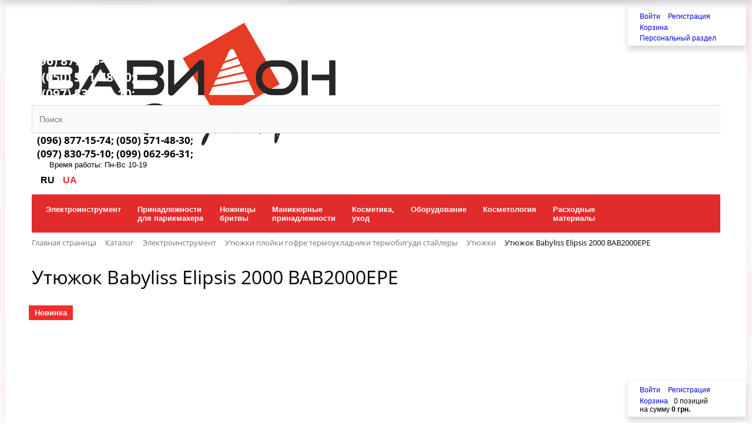

--- FILE ---
content_type: text/html; charset=UTF-8
request_url: https://vavilon-shop.com.ua/catalog/utyuzhki/utyuzhok-babyliss-elipsis-2000-bab2000epe/
body_size: 45917
content:
<!DOCTYPE html>
<html xml:lang="ru" lang="ru">
<head>
	<!-- карусель -->
	  <script src="//ajax.googleapis.com/ajax/libs/jquery/1.9.1/jquery.min.js"></script>
		<script src= "/bitrix/js/bootstrap/bootstrap.min.js"></script>

	<!--  -->
    <meta name="yandex-verification" content="e62aadedab0718ed" />
	<meta http-equiv="X-UA-Compatible" content="IE=edge" />
	<meta name="viewport" content="user-scalable=no, initial-scale=1.0, maximum-scale=1.0, width=device-width">
	<link rel="shortcut icon" type="image/x-icon" href="/favicon.ico" />
	<meta http-equiv="Content-Type" content="text/html; charset=UTF-8" />
<meta name="robots" content="index, follow" />
<meta name="keywords" content="Утюжок Babyliss Elipsis 2000 BAB2000EPE купить, Утюжок Babyliss Elipsis 2000 BAB2000EPE цена, Утюжок Babyliss Elipsis 2000 BAB2000EPE отзывы, Утюжок Babyliss Elipsis 2000 BAB2000EPE фото, Утюжок Babyliss Elipsis 2000 BAB2000EPE инструкция" />
<meta name="description" content="Утюжок Babyliss Elipsis 2000 BAB2000EPE лучшая цена, быстрая доставка. Утюжок Babyliss Elipsis 2000 BAB2000EPE 100% Наличие" />
<link rel="canonical" href="/catalog/utyuzhki/utyuzhok-babyliss-elipsis-2000-bab2000epe/" />
<link href="/bitrix/css/main/bootstrap.css?1551435153141508" type="text/css"  rel="stylesheet" />
<link href="/bitrix/css/main/font-awesome.css?155143515328777" type="text/css"  rel="stylesheet" />
<link href="/bitrix/js/ui/design-tokens/dist/ui.design-tokens.css?171143634626098" type="text/css"  rel="stylesheet" />
<link href="/bitrix/js/ui/fonts/opensans/ui.font.opensans.css?16638509422555" type="text/css"  rel="stylesheet" />
<link href="/bitrix/js/main/popup/dist/main.popup.bundle.css?168892269429861" type="text/css"  rel="stylesheet" />
<link href="/bitrix/css/main/themes/blue/style.css?1551435153386" type="text/css"  rel="stylesheet" />
<link href="/local/templates/eshop_bootstrap_red/components/bitrix/catalog/.default/style.css?16143445101122" type="text/css"  rel="stylesheet" />
<link href="/local/templates/eshop_bootstrap_red/components/bitrix/catalog/.default/bitrix/catalog.compare.list/.default/style.css?16143445111265" type="text/css"  rel="stylesheet" />
<link href="/local/templates/eshop_bootstrap_red/components/bitrix/catalog.element/.default/style.css?161434305624814" type="text/css"  rel="stylesheet" />
<link href="/bitrix/components/bitrix/iblock.vote/templates/stars/style.css?15517146221019" type="text/css"  rel="stylesheet" />
<link href="/bitrix/components/bitrix/catalog.product.subscribe/templates/.default/style.css?14890502031816" type="text/css"  rel="stylesheet" />
<link href="/bitrix/components/bitrix/catalog.comments/templates/.default/style.css?15517146194569" type="text/css"  rel="stylesheet" />
<link href="/bitrix/panel/main/popup.css?167187675222696" type="text/css"  rel="stylesheet" />
<link href="/bitrix/components/bitrix/catalog.comments/templates/.default/themes/blue/style.css?155171461924" type="text/css"  rel="stylesheet" />
<link href="/bitrix/components/bitrix/sale.products.gift/templates/.default/style.css?15130621903791" type="text/css"  rel="stylesheet" />
<link href="/local/templates/eshop_bootstrap_red/components/bitrix/catalog.item/.default/style.css?161434305625363" type="text/css"  rel="stylesheet" />
<link href="/bitrix/components/bitrix/sale.products.gift/templates/.default/themes/blue/style.css?1513062190833" type="text/css"  rel="stylesheet" />
<link href="/bitrix/components/bitrix/sale.gift.main.products/templates/.default/style.css?1458928622663" type="text/css"  rel="stylesheet" />
<link href="/local/templates/eshop_bootstrap_red/components/bitrix/catalog.element/.default/themes/blue/style.css?16143430711064" type="text/css"  rel="stylesheet" />
<link href="/local/templates/eshop_bootstrap_red/components/bitrix/catalog.section/.default/style.css?16143430573808" type="text/css"  rel="stylesheet" />
<link href="/local/templates/eshop_bootstrap_red/components/bitrix/catalog.section/.default/themes/blue/style.css?1614343072825" type="text/css"  rel="stylesheet" />
<link href="/bitrix/components/bitrix/catalog.products.viewed/templates/.default/style.css?15247669843828" type="text/css"  rel="stylesheet" />
<link href="/bitrix/components/bitrix/catalog.products.viewed/templates/.default/themes/blue/style.css?1513062189833" type="text/css"  rel="stylesheet" />
<link href="/local/templates/eshop_bootstrap_red/components/bitrix/search.title/visual/style.css?16143430614041" type="text/css"  data-template-style="true"  rel="stylesheet" />
<link href="/bitrix/components/bitrix/sale.basket.basket.line/templates/.default/style.css?17090272104804" type="text/css"  data-template-style="true"  rel="stylesheet" />
<link href="/local/templates/eshop_bootstrap_red/components/bitrix/menu/catalog_horizontal2/style.css?161434305910915" type="text/css"  data-template-style="true"  rel="stylesheet" />
<link href="/local/templates/eshop_bootstrap_red/components/bitrix/menu/catalog_horizontal2/themes/red/colors.css?1614343077892" type="text/css"  data-template-style="true"  rel="stylesheet" />
<link href="/local/templates/eshop_bootstrap_red/components/bitrix/breadcrumb/.default/style.css?1614343054585" type="text/css"  data-template-style="true"  rel="stylesheet" />
<link href="/bitrix/components/bitrix/eshop.socnet.links/templates/big_squares/style.css?154409166132137" type="text/css"  data-template-style="true"  rel="stylesheet" />
<link href="/local/templates/eshop_bootstrap_red/components/bitrix/menu/bottom_menu/style.css?1614343058542" type="text/css"  data-template-style="true"  rel="stylesheet" />
<link href="/bitrix/components/bitrix/sender.subscribe/templates/.default/style.css?16583974474876" type="text/css"  data-template-style="true"  rel="stylesheet" />
<link href="/local/templates/eshop_bootstrap_red/styles.css?16137523835316" type="text/css"  data-template-style="true"  rel="stylesheet" />
<link href="/local/templates/eshop_bootstrap_red/template_styles.css?161434319516100" type="text/css"  data-template-style="true"  rel="stylesheet" />
<link href="/local/templates/eshop_bootstrap_red/colors.css?16137523832305" type="text/css"  data-template-style="true"  rel="stylesheet" />
<script>if(!window.BX)window.BX={};if(!window.BX.message)window.BX.message=function(mess){if(typeof mess==='object'){for(let i in mess) {BX.message[i]=mess[i];} return true;}};</script>
<script>(window.BX||top.BX).message({'JS_CORE_LOADING':'Загрузка...','JS_CORE_NO_DATA':'- Нет данных -','JS_CORE_WINDOW_CLOSE':'Закрыть','JS_CORE_WINDOW_EXPAND':'Развернуть','JS_CORE_WINDOW_NARROW':'Свернуть в окно','JS_CORE_WINDOW_SAVE':'Сохранить','JS_CORE_WINDOW_CANCEL':'Отменить','JS_CORE_WINDOW_CONTINUE':'Продолжить','JS_CORE_H':'ч','JS_CORE_M':'м','JS_CORE_S':'с','JSADM_AI_HIDE_EXTRA':'Скрыть лишние','JSADM_AI_ALL_NOTIF':'Показать все','JSADM_AUTH_REQ':'Требуется авторизация!','JS_CORE_WINDOW_AUTH':'Войти','JS_CORE_IMAGE_FULL':'Полный размер'});</script>

<script src="/bitrix/js/main/core/core.js?1709027479494198"></script>

<script>BX.Runtime.registerExtension({'name':'main.core','namespace':'BX','loaded':true});</script>
<script>BX.setJSList(['/bitrix/js/main/core/core_ajax.js','/bitrix/js/main/core/core_promise.js','/bitrix/js/main/polyfill/promise/js/promise.js','/bitrix/js/main/loadext/loadext.js','/bitrix/js/main/loadext/extension.js','/bitrix/js/main/polyfill/promise/js/promise.js','/bitrix/js/main/polyfill/find/js/find.js','/bitrix/js/main/polyfill/includes/js/includes.js','/bitrix/js/main/polyfill/matches/js/matches.js','/bitrix/js/ui/polyfill/closest/js/closest.js','/bitrix/js/main/polyfill/fill/main.polyfill.fill.js','/bitrix/js/main/polyfill/find/js/find.js','/bitrix/js/main/polyfill/matches/js/matches.js','/bitrix/js/main/polyfill/core/dist/polyfill.bundle.js','/bitrix/js/main/core/core.js','/bitrix/js/main/polyfill/intersectionobserver/js/intersectionobserver.js','/bitrix/js/main/lazyload/dist/lazyload.bundle.js','/bitrix/js/main/polyfill/core/dist/polyfill.bundle.js','/bitrix/js/main/parambag/dist/parambag.bundle.js']);
</script>
<script>BX.Runtime.registerExtension({'name':'ui.dexie','namespace':'BX.Dexie3','loaded':true});</script>
<script>BX.Runtime.registerExtension({'name':'ls','namespace':'window','loaded':true});</script>
<script>BX.Runtime.registerExtension({'name':'fx','namespace':'window','loaded':true});</script>
<script>BX.Runtime.registerExtension({'name':'fc','namespace':'window','loaded':true});</script>
<script>BX.Runtime.registerExtension({'name':'pull.protobuf','namespace':'BX','loaded':true});</script>
<script>BX.Runtime.registerExtension({'name':'rest.client','namespace':'window','loaded':true});</script>
<script>(window.BX||top.BX).message({'pull_server_enabled':'N','pull_config_timestamp':'0','pull_guest_mode':'N','pull_guest_user_id':'0'});(window.BX||top.BX).message({'PULL_OLD_REVISION':'Для продолжения корректной работы с сайтом необходимо перезагрузить страницу.'});</script>
<script>BX.Runtime.registerExtension({'name':'pull.client','namespace':'BX','loaded':true});</script>
<script>BX.Runtime.registerExtension({'name':'pull','namespace':'window','loaded':true});</script>
<script>BX.Runtime.registerExtension({'name':'ui.design-tokens','namespace':'window','loaded':true});</script>
<script>BX.Runtime.registerExtension({'name':'ui.fonts.opensans','namespace':'window','loaded':true});</script>
<script>BX.Runtime.registerExtension({'name':'main.popup','namespace':'BX.Main','loaded':true});</script>
<script>BX.Runtime.registerExtension({'name':'popup','namespace':'window','loaded':true});</script>
<script>BX.Runtime.registerExtension({'name':'main.pageobject','namespace':'window','loaded':true});</script>
<script>(window.BX||top.BX).message({'JS_CORE_LOADING':'Загрузка...','JS_CORE_NO_DATA':'- Нет данных -','JS_CORE_WINDOW_CLOSE':'Закрыть','JS_CORE_WINDOW_EXPAND':'Развернуть','JS_CORE_WINDOW_NARROW':'Свернуть в окно','JS_CORE_WINDOW_SAVE':'Сохранить','JS_CORE_WINDOW_CANCEL':'Отменить','JS_CORE_WINDOW_CONTINUE':'Продолжить','JS_CORE_H':'ч','JS_CORE_M':'м','JS_CORE_S':'с','JSADM_AI_HIDE_EXTRA':'Скрыть лишние','JSADM_AI_ALL_NOTIF':'Показать все','JSADM_AUTH_REQ':'Требуется авторизация!','JS_CORE_WINDOW_AUTH':'Войти','JS_CORE_IMAGE_FULL':'Полный размер'});</script>
<script>BX.Runtime.registerExtension({'name':'window','namespace':'window','loaded':true});</script>
<script>BX.Runtime.registerExtension({'name':'currency.currency-core','namespace':'BX.Currency','loaded':true});</script>
<script>BX.Runtime.registerExtension({'name':'currency','namespace':'window','loaded':true});</script>
<script>(window.BX||top.BX).message({'LANGUAGE_ID':'ru','FORMAT_DATE':'DD.MM.YYYY','FORMAT_DATETIME':'DD.MM.YYYY HH:MI:SS','COOKIE_PREFIX':'BITRIX_SM','SERVER_TZ_OFFSET':'-18000','UTF_MODE':'Y','SITE_ID':'s1','SITE_DIR':'/','USER_ID':'','SERVER_TIME':'1768751695','USER_TZ_OFFSET':'25200','USER_TZ_AUTO':'Y','bitrix_sessid':'ad3839bfa3e48daa2cdf9da3e8d29cce'});</script>


<script src="/bitrix/js/ui/dexie/dist/dexie3.bundle.js?1709027378187520"></script>
<script src="/bitrix/js/main/core/core_ls.js?155143514910430"></script>
<script src="/bitrix/js/main/core/core_fx.js?155143514916888"></script>
<script src="/bitrix/js/main/core/core_frame_cache.js?170902747517037"></script>
<script src="/bitrix/js/pull/protobuf/protobuf.js?1595334962274055"></script>
<script src="/bitrix/js/pull/protobuf/model.js?159533496270928"></script>
<script src="/bitrix/js/rest/client/rest.client.js?160179937417414"></script>
<script src="/bitrix/js/pull/client/pull.client.js?171351585183503"></script>
<script src="/bitrix/js/main/popup/dist/main.popup.bundle.js?1709027476117034"></script>
<script src="/bitrix/js/main/cphttprequest.js?15514351496104"></script>
<script src="/bitrix/js/main/pageobject/pageobject.js?1587620256864"></script>
<script src="/bitrix/js/main/core/core_window.js?170902747598766"></script>
<script src="/bitrix/js/currency/currency-core/dist/currency-core.bundle.js?16787917007014"></script>
<script src="/bitrix/js/currency/core_currency.js?16146725161141"></script>
<script type="text/javascript">
					(function () {
						"use strict";

						var counter = function ()
						{
							var cookie = (function (name) {
								var parts = ("; " + document.cookie).split("; " + name + "=");
								if (parts.length == 2) {
									try {return JSON.parse(decodeURIComponent(parts.pop().split(";").shift()));}
									catch (e) {}
								}
							})("BITRIX_CONVERSION_CONTEXT_s1");

							if (cookie && cookie.EXPIRE >= BX.message("SERVER_TIME"))
								return;

							var request = new XMLHttpRequest();
							request.open("POST", "/bitrix/tools/conversion/ajax_counter.php", true);
							request.setRequestHeader("Content-type", "application/x-www-form-urlencoded");
							request.send(
								"SITE_ID="+encodeURIComponent("s1")+
								"&sessid="+encodeURIComponent(BX.bitrix_sessid())+
								"&HTTP_REFERER="+encodeURIComponent(document.referrer)
							);
						};

						if (window.frameRequestStart === true)
							BX.addCustomEvent("onFrameDataReceived", counter);
						else
							BX.ready(counter);
					})();
				</script>
<script type="text/javascript">var ajaxMessages = {wait:"Загрузка..."}</script>
<meta property="fb:app_id" content="200928903262306"/>

<script data-skip-moving="true">
	(function(w,d,u,b){
		s=d.createElement('script');r=(Date.now()/1000|0);s.async=1;s.src=u+'?'+r;
		h=d.getElementsByTagName('script')[0];h.parentNode.insertBefore(s,h);
	})(window,document,'https://cdn.bitrix24.ua/b3498397/crm/site_button/loader_2_dwgxqa.js');
</script>

<!--'start_frame_cache_TVwM3R'--><!-- Bitrix24.LiveChat external config -->
<script type="text/javascript">
	window.addEventListener('onBitrixLiveChat', function(event)
	{
		var config = {'user':{'hash':'819ba5a30873d79bbfd69a152c84d682','name':'','lastName':'','email':''},'firstMessage':'[b]Страна пользователя[/b]: [ZW] ZIMBABWE[br][br][b]Сайт[/b]: #VAR_HOST#[br][b]Страница сайта[/b]: #VAR_PAGE#'};
		var widget = event.detail.widget;

		widget.setUserRegisterData(
			config.user
		);
		widget.setCustomData(
			config.firstMessage.replace('#VAR_HOST#', location.hostname).replace('#VAR_PAGE#', '[url='+location.href+']'+(document.title || location.href)+'[/url]')
		);

	
	});
</script>
<!-- /Bitrix24.LiveChat external config -->
<!--'end_frame_cache_TVwM3R'-->



<script src="/bitrix/components/bitrix/search.title/script.js?15548860579847"></script>
<script src="/bitrix/components/bitrix/sale.basket.basket.line/templates/.default/script.js?14890502475335"></script>
<script src="/local/templates/eshop_bootstrap_red/components/bitrix/menu/catalog_horizontal2/script.js?16143430586096"></script>
<script src="/local/templates/eshop_bootstrap_red/components/bitrix/catalog/.default/bitrix/catalog.compare.list/.default/script.js?16143445113491"></script>
<script src="/local/templates/eshop_bootstrap_red/components/bitrix/catalog.element/.default/script.js?161434305689335"></script>
<script src="/bitrix/components/bitrix/iblock.vote/templates/stars/script.js?15517146226279"></script>
<script src="/bitrix/components/bitrix/catalog.product.subscribe/templates/.default/script.js?155300483917434"></script>
<script src="/bitrix/components/bitrix/catalog.comments/templates/.default/script.js?15517146197355"></script>
<script src="/bitrix/components/bitrix/sale.products.gift/templates/.default/script.js?15556787014926"></script>
<script src="/local/templates/eshop_bootstrap_red/components/bitrix/catalog.item/.default/script.js?161434305663257"></script>
<script src="/bitrix/components/bitrix/sale.gift.main.products/templates/.default/script.js?14589286223763"></script>
<script src="/local/templates/eshop_bootstrap_red/components/bitrix/catalog.section/.default/script.js?16143430578181"></script>
<script src="/bitrix/components/bitrix/catalog.products.viewed/templates/.default/script.js?15493750891292"></script>
<script type="text/javascript">var _ba = _ba || []; _ba.push(["aid", "b2de59b515992f837eec543d8eaaf820"]); _ba.push(["host", "vavilon-shop.com.ua"]); _ba.push(["ad[ct][item]", "[base64]"]);_ba.push(["ad[ct][user_id]", function(){return BX.message("USER_ID") ? BX.message("USER_ID") : 0;}]);_ba.push(["ad[ct][recommendation]", function() {var rcmId = "";var cookieValue = BX.getCookie("BITRIX_SM_RCM_PRODUCT_LOG");var productId = 24631;var cItems = [];var cItem;if (cookieValue){cItems = cookieValue.split(".");}var i = cItems.length;while (i--){cItem = cItems[i].split("-");if (cItem[0] == productId){rcmId = cItem[1];break;}}return rcmId;}]);_ba.push(["ad[ct][v]", "2"]);(function() {var ba = document.createElement("script"); ba.type = "text/javascript"; ba.async = true;ba.src = (document.location.protocol == "https:" ? "https://" : "http://") + "bitrix.info/ba.js";var s = document.getElementsByTagName("script")[0];s.parentNode.insertBefore(ba, s);})();</script>


		<title>Утюжок Babyliss Elipsis 2000 BAB2000EPE цена, купить, отзывы</title>
	<script type="text/javascript"> //<![CDATA[
	var tlJsHost = ((window.location.protocol == "https:") ? "https://secure.comodo.com/" : "http://www.trustlogo.com/");
	document.write(unescape("%3Cscript src='" + tlJsHost + "trustlogo/javascript/trustlogo.js' type='text/javascript'%3E%3C/script%3E"));
	//]]>
	</script>

</head>
<body class="bx-background-image bx-theme-green" >
<div id="panel">

</div>


<div class="bx-wrapper" id="bx_eshop_wrap">
	<header class="bx-header">
		<div class="bx-header-section container">
			<div class="row">
				<div class="col-lg-3 col-md-3 col-sm-3 col-xs-12">
					<div class="bx-logo" style="padding-bottom: 30px">
						<a class="bx-logo-block hidden-xs" href="/">
						 <img alt="vavilon-Shop logo" style="max-width:80%" src="/vavilon2017/include/vavilon-logo-500.png">
						</a>
						<a class="bx-logo-block hidden-lg hidden-md hidden-sm text-center hidden-xs" href="/">
							<span class="bx-inc-orginfo-phone" style="color:white"> <i class="fa fa-phone"></i>
(096) 877-15-74;<br>
(050) 571-48-30;<br>
(097) 830-75-10;<br>
(099) 062-96-31;<br>
 </span>						</a>
					</div>
				</div>
				<!-- <div class="col-lg-3 col-md-3 col-sm-4 col-xs-12">
					<div class="bx-inc-orginfo">
						<div>
							<span class="bx-inc-orginfo-phone"><i class="fa fa-phone"></i> </span>
						</div>
					</div>
				</div> -->


<!-- компонент поиск в шапке сайта -->
				<div class="col-lg-3 col-md-6 ">

					<div id="search" class="bx-searchtitle">
	<form action="/catalog/">
		<div class="bx-input-group">
			<input id="title-search-input" type="text" name="q" value="" placeholder="Поиск" autocomplete="off" class="bx-form-control"/>
			<span class="bx-input-group-btn">
				<button class="btn btn-default" type="submit" name="s"><i class="fa fa-search"></i></button>
			</span>
		</div>
	</form>
</div>
<script>
	BX.ready(function(){
		new JCTitleSearch({
			'AJAX_PAGE' : '/catalog/utyuzhki/utyuzhok-babyliss-elipsis-2000-bab2000epe/',
			'CONTAINER_ID': 'search',
			'INPUT_ID': 'title-search-input',
			'MIN_QUERY_LEN': 2
		});
	});
</script>

				</div>

				<div class="col-lg-5 hidden-md hidden-sm hidden-xs header-bot-fix">
					<div class="bx-inc-orginfo" style = "font-size: 17px;">
						<div>
							  <!-- <span class="bx-inc-orginfo-phone">
						     	 <i class="fa fa-phone" style:"margin: 0"></i>-->
						    	 <span class="bx-inc-orginfo-phone" style="font-size: 17px;"> <i class="fa fa-phone"></i>&nbsp;(096) 877-15-74; (050) 571-48-30;<br>
 </span> <span class="bx-inc-orginfo-phone" style="font-size: 17px;"> <i class="fa fa-phone"></i>&nbsp;(097) 830-75-10; (099) 062-96-31; </span>						<!--   </span> -->
						</div>
					</div>
					<div class="bx-worktime" style="padding-left: 30px;">
						<div class="bx-worktime-prop">
							Время работы: Пн-Вс 10-19						</div>
					</div>
				</div>
				<!-- <div class="col-lg-3 col-md-3 hidden-sm hidden-xs">
					<div class="bx-worktime">
						<div class="bx-worktime-prop">
													</div>
					</div>
				</div> -->
				<div class="col-lg-2 col-md-2 hidden-sm hidden-xs">
					<script>
var bx_basketFKauiI = new BitrixSmallCart;
</script>
<div id="bx_basketFKauiI" class="bx-basket-fixed right top"><!--'start_frame_cache_bx_basketFKauiI'--><div class="bx-hdr-profile">
	<div class="bx-basket-block">
		<i class="fa fa-user"></i>
		<script type="text/javascript">bx_basketFKauiI.currentUrl = '%2Fcatalog%2Futyuzhki%2Futyuzhok-babyliss-elipsis-2000-bab2000epe%2Findex.php';</script>			<a href="/login/?login=yes&backurl=%2Fcatalog%2Futyuzhki%2Futyuzhok-babyliss-elipsis-2000-bab2000epe%2Findex.php">
				Войти			</a>
							<a href="/login/?register=yes&backurl=%2Fcatalog%2Futyuzhki%2Futyuzhok-babyliss-elipsis-2000-bab2000epe%2Findex.php">
					Регистрация				</a>
							</div>
	<div class="bx-basket-block"><i class="fa fa-shopping-cart"></i>
			<a href="/personal/cart/">Корзина</a>			<div style="padding-top: 4px;">
			<span class="icon_info"></span>
			<a href="/personal/">Персональный раздел</a>
			</div>
			</div>
</div><!--'end_frame_cache_bx_basketFKauiI'--></div>
<script type="text/javascript">
	bx_basketFKauiI.siteId       = 's1';
	bx_basketFKauiI.cartId       = 'bx_basketFKauiI';
	bx_basketFKauiI.ajaxPath     = '/bitrix/components/bitrix/sale.basket.basket.line/ajax.php';
	bx_basketFKauiI.templateName = '.default';
	bx_basketFKauiI.arParams     =  {'PATH_TO_BASKET':'/personal/cart/','PATH_TO_PERSONAL':'/personal/','SHOW_PERSONAL_LINK':'Y','SHOW_NUM_PRODUCTS':'Y','SHOW_TOTAL_PRICE':'Y','SHOW_PRODUCTS':'N','POSITION_FIXED':'Y','SHOW_AUTHOR':'Y','PATH_TO_REGISTER':'/login/','PATH_TO_PROFILE':'/personal/','COMPONENT_TEMPLATE':'.default','PATH_TO_ORDER':'/personal/order/make/','SHOW_EMPTY_VALUES':'N','HIDE_ON_BASKET_PAGES':'Y','COMPOSITE_FRAME_MODE':'A','COMPOSITE_FRAME_TYPE':'AUTO','POSITION_HORIZONTAL':'right','POSITION_VERTICAL':'top','PATH_TO_AUTHORIZE':'/login/','SHOW_DELAY':'N','SHOW_NOTAVAIL':'N','SHOW_SUBSCRIBE':'N','SHOW_IMAGE':'Y','SHOW_PRICE':'Y','SHOW_SUMMARY':'Y','SHOW_REGISTRATION':'Y','MAX_IMAGE_SIZE':'70','CACHE_TYPE':'A','AJAX':'N','~PATH_TO_BASKET':'/personal/cart/','~PATH_TO_PERSONAL':'/personal/','~SHOW_PERSONAL_LINK':'Y','~SHOW_NUM_PRODUCTS':'Y','~SHOW_TOTAL_PRICE':'Y','~SHOW_PRODUCTS':'N','~POSITION_FIXED':'Y','~SHOW_AUTHOR':'Y','~PATH_TO_REGISTER':'/login/','~PATH_TO_PROFILE':'/personal/','~COMPONENT_TEMPLATE':'.default','~PATH_TO_ORDER':'/personal/order/make/','~SHOW_EMPTY_VALUES':'N','~HIDE_ON_BASKET_PAGES':'Y','~COMPOSITE_FRAME_MODE':'A','~COMPOSITE_FRAME_TYPE':'AUTO','~POSITION_HORIZONTAL':'right','~POSITION_VERTICAL':'top','~PATH_TO_AUTHORIZE':'/login/','~SHOW_DELAY':'N','~SHOW_NOTAVAIL':'N','~SHOW_SUBSCRIBE':'N','~SHOW_IMAGE':'Y','~SHOW_PRICE':'Y','~SHOW_SUMMARY':'Y','~SHOW_REGISTRATION':'Y','~MAX_IMAGE_SIZE':'70','~CACHE_TYPE':'A','~AJAX':'N','cartId':'bx_basketFKauiI'}; // TODO \Bitrix\Main\Web\Json::encode
	bx_basketFKauiI.closeMessage = 'Скрыть';
	bx_basketFKauiI.openMessage  = 'Раскрыть';
	bx_basketFKauiI.activate();
</script>				</div>
				<div class="header-langSelector">
					<!--'start_frame_cache_YscOAb'-->
				<span class="lang-item active">RU</span>
					<a class="lang-item"
		   href="/ua/catalog/utyuzhki/utyuzhok-babyliss-elipsis-2000-bab2000epe/">
			UA		</a>
	<!--'end_frame_cache_YscOAb'-->				</div>
			</div>
			<div class="row">
				<div class="col-md-12 hidden-xs">
					
<div class="bx-top-nav bx-red" id="catalog_menu_LkGdQn">
	<nav class="bx-top-nav-container" id="cont_catalog_menu_LkGdQn">
		<ul class="bx-nav-list-1-lvl" id="ul_catalog_menu_LkGdQn">
		     <!-- first level-->
						<li
				class="bx-nav-1-lvl bx-nav-list-2-col  bx-nav-parent"
				onmouseover="BX.CatalogMenu.itemOver(this);"
				onmouseout="BX.CatalogMenu.itemOut(this)"
									data-role="bx-menu-item"
								onclick="if (BX.hasClass(document.documentElement, 'bx-touch')) obj_catalog_menu_LkGdQn.clickInMobile(this, event);"
			>
				<a
					href="/catalog/elektroinstrument/"
											onmouseover="obj_catalog_menu_LkGdQn.changeSectionPicure(this, '1889950146');"
									>
					<span>

						Электроинструмент						<i class="fa fa-angle-down"></i>					</span>
				</a>
							<span class="bx-nav-parent-arrow" onclick="obj_catalog_menu_LkGdQn.toggleInMobile(this)"><i class="fa fa-angle-left"></i></span> <!-- for mobile -->
				<div class="bx-nav-2-lvl-container">
											<ul class="bx-nav-list-2-lvl">
						  <!-- second level-->
							<li class="bx-nav-2-lvl">
								<a
									href="/catalog/utyuzhki-ployki-gofre-termoukladchiki-termobigudi-staylery/"
																			onmouseover="obj_catalog_menu_LkGdQn.changeSectionPicure(this, '2421409945');"
																		data-picture="/upload/resize_cache/iblock/209/240_700_1/ployka_1.jpg"
																	>
									<span>Утюжки плойки гофре термоукладчики термобигуди стайлеры</span>
								</a>
														</li>
						  <!-- second level-->
							<li class="bx-nav-2-lvl">
								<a
									href="/catalog/mashinki-dlya-strizhki/"
																			onmouseover="obj_catalog_menu_LkGdQn.changeSectionPicure(this, '4148053261');"
																		data-picture="/upload/resize_cache/iblock/242/240_700_1/Clippers.png"
																	>
									<span>Машинки для стрижки</span>
								</a>
														</li>
						  <!-- second level-->
							<li class="bx-nav-2-lvl">
								<a
									href="/catalog/feny/"
																			onmouseover="obj_catalog_menu_LkGdQn.changeSectionPicure(this, '1774020739');"
																		data-picture="/upload/resize_cache/iblock/e02/240_700_1/Dryer.png"
																	>
									<span>Фены</span>
								</a>
														</li>
						  <!-- second level-->
							<li class="bx-nav-2-lvl">
								<a
									href="/catalog/mashinki-trimery/"
																			onmouseover="obj_catalog_menu_LkGdQn.changeSectionPicure(this, '346152674');"
																		data-picture="/upload/resize_cache/iblock/d9d/240_700_1/Trimmers.png"
																	>
									<span>Машинки тримеры</span>
								</a>
														</li>
						  <!-- second level-->
							<li class="bx-nav-2-lvl">
								<a
									href="/catalog/gidromassazhnye-vanny/"
																			onmouseover="obj_catalog_menu_LkGdQn.changeSectionPicure(this, '658412659');"
																		data-picture="/upload/resize_cache/iblock/838/240_700_1/Bath.png"
																	>
									<span>Гидромассажные ванны</span>
								</a>
														</li>
						  <!-- second level-->
							<li class="bx-nav-2-lvl">
								<a
									href="/catalog/aksessuary-dlya-mashinok/"
																			onmouseover="obj_catalog_menu_LkGdQn.changeSectionPicure(this, '3995432012');"
																		data-picture="/upload/resize_cache/iblock/7d9/240_700_1/BladeSets.png"
																	>
									<span>Аксессуары для машинок</span>
								</a>
														</li>
						  <!-- second level-->
							<li class="bx-nav-2-lvl">
								<a
									href="/catalog/zapchasti/"
																			onmouseover="obj_catalog_menu_LkGdQn.changeSectionPicure(this, '1042654514');"
																		data-picture="/upload/resize_cache/iblock/7b1/240_700_1/Spare Parts.png"
																	>
									<span>Запчасти</span>
								</a>
														</li>
						  <!-- second level-->
							<li class="bx-nav-2-lvl">
								<a
									href="/catalog/diffuzory-sopla/"
																			onmouseover="obj_catalog_menu_LkGdQn.changeSectionPicure(this, '3920183406');"
																		data-picture="/upload/resize_cache/iblock/a1a/240_700_1/Diffusors.png"
																	>
									<span>Диффузоры сопла</span>
								</a>
														</li>
						  <!-- second level-->
							<li class="bx-nav-2-lvl">
								<a
									href="/catalog/smazka-ukhod/"
																			onmouseover="obj_catalog_menu_LkGdQn.changeSectionPicure(this, '1783824073');"
																		data-picture="/upload/resize_cache/iblock/6e7/240_700_1/Oils.png"
																	>
									<span>Смазка уход</span>
								</a>
														</li>
												</ul>
																<div class="bx-nav-list-2-lvl bx-nav-catinfo dbg" data-role="desc-img-block">
							<a href="/catalog/elektroinstrument/">
								<img src="/upload/resize_cache/iblock/119/240_700_1/instruments vavilon shop.png" alt="">
							</a>
							<p></p>
						</div>
						<div class="bx-nav-catinfo-back"></div>
									</div>
						</li>
		     <!-- first level-->
						<li
				class="bx-nav-1-lvl bx-nav-list-2-col  bx-nav-parent"
				onmouseover="BX.CatalogMenu.itemOver(this);"
				onmouseout="BX.CatalogMenu.itemOut(this)"
									data-role="bx-menu-item"
								onclick="if (BX.hasClass(document.documentElement, 'bx-touch')) obj_catalog_menu_LkGdQn.clickInMobile(this, event);"
			>
				<a
					href="/catalog/prinadlezhnosti-dlya-parikmakhera/"
											onmouseover="obj_catalog_menu_LkGdQn.changeSectionPicure(this, '3322507039');"
									>
					<span>

						Принадлежности<br/>для парикмахера 						<i class="fa fa-angle-down"></i>					</span>
				</a>
							<span class="bx-nav-parent-arrow" onclick="obj_catalog_menu_LkGdQn.toggleInMobile(this)"><i class="fa fa-angle-left"></i></span> <!-- for mobile -->
				<div class="bx-nav-2-lvl-container">
											<ul class="bx-nav-list-2-lvl">
						  <!-- second level-->
							<li class="bx-nav-2-lvl">
								<a
									href="/catalog/shpilki-nevidimki-rezinki-/"
																			onmouseover="obj_catalog_menu_LkGdQn.changeSectionPicure(this, '3757867140');"
																		data-picture="/upload/resize_cache/iblock/86b/240_700_1/1145.jpg"
																	>
									<span>Шпильки невидимки резинки </span>
								</a>
														</li>
						  <!-- second level-->
							<li class="bx-nav-2-lvl">
								<a
									href="/catalog/kosmetichki-sumki-keysy-chekhly-poyasa/"
																			onmouseover="obj_catalog_menu_LkGdQn.changeSectionPicure(this, '3742522974');"
																		data-picture="/upload/resize_cache/iblock/868/240_700_1/kosmetichki-sumki-keysy-chekhly-poyasa.jpg"
																	>
									<span>Косметички сумки кейсы чехлы пояса</span>
								</a>
														</li>
						  <!-- second level-->
							<li class="bx-nav-2-lvl">
								<a
									href="/catalog/manekeny/"
																			onmouseover="obj_catalog_menu_LkGdQn.changeSectionPicure(this, '3132944749');"
																		data-picture="/upload/iblock/d7e/2ef48c0d-6614-4662-ac04-bbe01fb1bbe1_21c786f4-1607-11de-9f40-0019d1f53b92.resize2.jpg"
																	>
									<span>Манекены</span>
								</a>
														</li>
						  <!-- second level-->
							<li class="bx-nav-2-lvl">
								<a
									href="/catalog/grumming/"
																			onmouseover="obj_catalog_menu_LkGdQn.changeSectionPicure(this, '3574982882');"
																		data-picture="/upload/resize_cache/iblock/f51/240_700_1/Instrumenti.png"
																	>
									<span>Грумминг</span>
								</a>
														</li>
						  <!-- second level-->
							<li class="bx-nav-2-lvl">
								<a
									href="/catalog/sterilizatsiya-dezinfektsiya/"
																			onmouseover="obj_catalog_menu_LkGdQn.changeSectionPicure(this, '3107464451');"
																		data-picture="/upload/resize_cache/iblock/57e/240_700_1/bacillol-af.jpg"
																	>
									<span>Стерилизация дезинфекция</span>
								</a>
														</li>
						  <!-- second level-->
							<li class="bx-nav-2-lvl">
								<a
									href="/catalog/aksessuary-dlya-pokraski/"
																			onmouseover="obj_catalog_menu_LkGdQn.changeSectionPicure(this, '1485456017');"
																		data-picture="/upload/resize_cache/iblock/cf5/240_700_1/pokraska volos.jpg"
																	>
									<span>Аксессуары для покраски</span>
								</a>
														</li>
						  <!-- second level-->
							<li class="bx-nav-2-lvl">
								<a
									href="/catalog/bigudi-koklyushki-valiki/"
																			onmouseover="obj_catalog_menu_LkGdQn.changeSectionPicure(this, '2442240686');"
																		data-picture="/upload/resize_cache/iblock/f03/240_700_1/kak-nakrutit-volosy-na-bigudi-300x300.jpg"
																	>
									<span>Бигуди коклюшки валики</span>
								</a>
														</li>
						  <!-- second level-->
							<li class="bx-nav-2-lvl">
								<a
									href="/catalog/brashi-shchetki/"
																			onmouseover="obj_catalog_menu_LkGdQn.changeSectionPicure(this, '922564193');"
																		data-picture="/upload/resize_cache/iblock/2d4/240_700_1/1455267013.jpg"
																	>
									<span>Браши щетки</span>
								</a>
														</li>
						  <!-- second level-->
							<li class="bx-nav-2-lvl">
								<a
									href="/catalog/zazhimy-krabiki-klemy/"
																			onmouseover="obj_catalog_menu_LkGdQn.changeSectionPicure(this, '1482988619');"
																		data-picture="/upload/resize_cache/iblock/7f2/240_700_1/Картинка.png"
																	>
									<span>Зажимы крабики клемы</span>
								</a>
														</li>
						  <!-- second level-->
							<li class="bx-nav-2-lvl">
								<a
									href="/catalog/zerkala/"
																			onmouseover="obj_catalog_menu_LkGdQn.changeSectionPicure(this, '1100051408');"
																		data-picture="/upload/resize_cache/iblock/68a/240_700_1/mirror.png"
																	>
									<span>Зеркала</span>
								</a>
														</li>
						  <!-- second level-->
							<li class="bx-nav-2-lvl">
								<a
									href="/catalog/penyuary/"
																			onmouseover="obj_catalog_menu_LkGdQn.changeSectionPicure(this, '2290783215');"
																		data-picture="/upload/resize_cache/iblock/d22/240_700_1/0092-0141_Frisierumhang.png"
																	>
									<span>Пеньюары</span>
								</a>
														</li>
						  <!-- second level-->
							<li class="bx-nav-2-lvl">
								<a
									href="/catalog/raspyliteli/"
																			onmouseover="obj_catalog_menu_LkGdQn.changeSectionPicure(this, '3974518507');"
																		data-picture="/upload/resize_cache/iblock/b55/240_700_1/b78c1888-12bd-44de-a813-9126565208d4_dd651716-1ec3-11df-80d5-002215ef1d5c.resize1.jpeg"
																	>
									<span>Распылители</span>
								</a>
														</li>
						  <!-- second level-->
							<li class="bx-nav-2-lvl">
								<a
									href="/catalog/rascheski/"
																			onmouseover="obj_catalog_menu_LkGdQn.changeSectionPicure(this, '500196770');"
																		data-picture="/upload/iblock/48b/7240085ffd30e54b2222774bd5fda95f.jpg"
																	>
									<span>Расчески</span>
								</a>
														</li>
						  <!-- second level-->
							<li class="bx-nav-2-lvl">
								<a
									href="/catalog/smetki/"
																			onmouseover="obj_catalog_menu_LkGdQn.changeSectionPicure(this, '2745679916');"
																		data-picture="/upload/resize_cache/iblock/f15/240_700_1/0092-6170_Nackenpinsel.png"
																	>
									<span>Сметки</span>
								</a>
														</li>
						  <!-- second level-->
							<li class="bx-nav-2-lvl">
								<a
									href="/catalog/spetsodezhda/"
																			onmouseover="obj_catalog_menu_LkGdQn.changeSectionPicure(this, '454797129');"
																		data-picture="/upload/resize_cache/iblock/3cd/240_700_1/Specodezhda.PNG"
																	>
									<span>Спецодежда</span>
								</a>
														</li>
						  <!-- second level-->
							<li class="bx-nav-2-lvl">
								<a
									href="/catalog/shapochki-setochki/"
																			onmouseover="obj_catalog_menu_LkGdQn.changeSectionPicure(this, '4127025066');"
																		data-picture="/upload/resize_cache/iblock/153/240_700_1/1303.750.jpg"
																	>
									<span>Шапочки сеточки</span>
								</a>
														</li>
						  <!-- second level-->
							<li class="bx-nav-2-lvl">
								<a
									href="/catalog/suvenirnaya-produktsiya/"
																			onmouseover="obj_catalog_menu_LkGdQn.changeSectionPicure(this, '3663546587');"
																		data-picture="/upload/resize_cache/iblock/254/240_700_1/suvenirnaya-produkcia.jpg"
																	>
									<span>Сувенирная продукция</span>
								</a>
														</li>
												</ul>
																<div class="bx-nav-list-2-lvl bx-nav-catinfo dbg" data-role="desc-img-block">
							<a href="/catalog/prinadlezhnosti-dlya-parikmakhera/">
								<img src="/upload/resize_cache/iblock/f51/240_700_1/Instrumenti.png" alt="">
							</a>
							<p></p>
						</div>
						<div class="bx-nav-catinfo-back"></div>
									</div>
						</li>
		     <!-- first level-->
						<li
				class="bx-nav-1-lvl bx-nav-list-2-col  bx-nav-parent"
				onmouseover="BX.CatalogMenu.itemOver(this);"
				onmouseout="BX.CatalogMenu.itemOut(this)"
									data-role="bx-menu-item"
								onclick="if (BX.hasClass(document.documentElement, 'bx-touch')) obj_catalog_menu_LkGdQn.clickInMobile(this, event);"
			>
				<a
					href="/catalog/nozhnitsy-britvy/"
											onmouseover="obj_catalog_menu_LkGdQn.changeSectionPicure(this, '1416681446');"
									>
					<span>

						Ножницы<br/>бритвы 						<i class="fa fa-angle-down"></i>					</span>
				</a>
							<span class="bx-nav-parent-arrow" onclick="obj_catalog_menu_LkGdQn.toggleInMobile(this)"><i class="fa fa-angle-left"></i></span> <!-- for mobile -->
				<div class="bx-nav-2-lvl-container">
											<ul class="bx-nav-list-2-lvl">
						  <!-- second level-->
							<li class="bx-nav-2-lvl">
								<a
									href="/catalog/nozhnitsy/"
																			onmouseover="obj_catalog_menu_LkGdQn.changeSectionPicure(this, '36335712');"
																		data-picture="/upload/resize_cache/iblock/b18/240_700_1/data-parikmaherskiy-instrument-parikmaherskienozhnicy-250x250.jpg"
																	>
									<span>Ножницы</span>
								</a>
														</li>
						  <!-- second level-->
							<li class="bx-nav-2-lvl">
								<a
									href="/catalog/britvy/"
																			onmouseover="obj_catalog_menu_LkGdQn.changeSectionPicure(this, '456212769');"
																		data-picture="/upload/resize_cache/iblock/59b/240_700_1/britva-filirovochnaya-s-4-nasadkami-s-lezviem-.png"
																	>
									<span>Бритвы</span>
								</a>
														</li>
						  <!-- second level-->
							<li class="bx-nav-2-lvl">
								<a
									href="/catalog/aksessuary-dlya-nozhnits/"
																			onmouseover="obj_catalog_menu_LkGdQn.changeSectionPicure(this, '2804595870');"
																		data-picture="/upload/iblock/684/1489.200x0.png"
																	>
									<span>Аксессуары для ножниц</span>
								</a>
														</li>
												</ul>
																<div class="bx-nav-list-2-lvl bx-nav-catinfo dbg" data-role="desc-img-block">
							<a href="/catalog/nozhnitsy-britvy/">
								<img src="/upload/resize_cache/iblock/1ae/240_700_1/NozhnicikBritvi.png" alt="">
							</a>
							<p></p>
						</div>
						<div class="bx-nav-catinfo-back"></div>
									</div>
						</li>
		     <!-- first level-->
						<li
				class="bx-nav-1-lvl bx-nav-list-2-col  bx-nav-parent"
				onmouseover="BX.CatalogMenu.itemOver(this);"
				onmouseout="BX.CatalogMenu.itemOut(this)"
									data-role="bx-menu-item"
								onclick="if (BX.hasClass(document.documentElement, 'bx-touch')) obj_catalog_menu_LkGdQn.clickInMobile(this, event);"
			>
				<a
					href="/catalog/manikyurnye-prinadlezhnosti/"
											onmouseover="obj_catalog_menu_LkGdQn.changeSectionPicure(this, '1356287292');"
									>
					<span>

						Маникюрные<br/>принадлежности 						<i class="fa fa-angle-down"></i>					</span>
				</a>
							<span class="bx-nav-parent-arrow" onclick="obj_catalog_menu_LkGdQn.toggleInMobile(this)"><i class="fa fa-angle-left"></i></span> <!-- for mobile -->
				<div class="bx-nav-2-lvl-container">
											<ul class="bx-nav-list-2-lvl">
						  <!-- second level-->
							<li class="bx-nav-2-lvl">
								<a
									href="/catalog/nozhnitsy-manikyurnye/"
																			onmouseover="obj_catalog_menu_LkGdQn.changeSectionPicure(this, '3263435693');"
																		data-picture="/upload/resize_cache/iblock/b0e/8z7tozjooznlvpqs851kgh3zs581h23i/240_700_1/nozhnitsy-manikyurnye.png"
																	>
									<span>Ножницы маникюрные</span>
								</a>
														</li>
						  <!-- second level-->
							<li class="bx-nav-2-lvl">
								<a
									href="/catalog/prinadlezhnosti/"
																			onmouseover="obj_catalog_menu_LkGdQn.changeSectionPicure(this, '3182778801');"
																		data-picture="/upload/resize_cache/iblock/b90/11c95i26qq5tj3hcm5hxpye450mfm1nq/240_700_1/prinadlezhnosti.png"
																	>
									<span>Принадлежности</span>
								</a>
														</li>
						  <!-- second level-->
							<li class="bx-nav-2-lvl">
								<a
									href="/catalog/stanki-skrebki/"
																			onmouseover="obj_catalog_menu_LkGdQn.changeSectionPicure(this, '659936855');"
																		data-picture="/upload/resize_cache/iblock/698/g0nmtntplwdpppnm89o1sywwanvgbjtl/240_700_1/stanki-skrebki.png"
																	>
									<span>Станки, скребки</span>
								</a>
														</li>
						  <!-- second level-->
							<li class="bx-nav-2-lvl">
								<a
									href="/catalog/frezery/"
																			onmouseover="obj_catalog_menu_LkGdQn.changeSectionPicure(this, '1834702357');"
																		data-picture="/upload/resize_cache/iblock/177/240_700_1/drill-pm-35000_enl_1.jpg"
																	>
									<span>Фрезеры</span>
								</a>
														</li>
						  <!-- second level-->
							<li class="bx-nav-2-lvl">
								<a
									href="/catalog/kodi/"
																			onmouseover="obj_catalog_menu_LkGdQn.changeSectionPicure(this, '2190288211');"
																		data-picture="/upload/resize_cache/iblock/085/240_700_1/kodi.jpg"
																	>
									<span>Kodi</span>
								</a>
														</li>
						  <!-- second level-->
							<li class="bx-nav-2-lvl">
								<a
									href="/catalog/lampy-narashchivaniya/"
																			onmouseover="obj_catalog_menu_LkGdQn.changeSectionPicure(this, '2079989503');"
																		data-picture="/upload/resize_cache/iblock/dff/240_700_1/uf-ili-led-lampa-2.jpg"
																	>
									<span>Лампы наращивания</span>
								</a>
														</li>
						  <!-- second level-->
							<li class="bx-nav-2-lvl">
								<a
									href="/catalog/lopatki-manikyurnye/"
																			onmouseover="obj_catalog_menu_LkGdQn.changeSectionPicure(this, '4234281520');"
																		data-picture="/upload/resize_cache/iblock/b48/240_700_1/lopatki manicurnie.jpg"
																	>
									<span>Лопатки маникюрные</span>
								</a>
														</li>
						  <!-- second level-->
							<li class="bx-nav-2-lvl">
								<a
									href="/catalog/manikyurnye-nabory/"
																			onmouseover="obj_catalog_menu_LkGdQn.changeSectionPicure(this, '1072156421');"
																		data-picture="/upload/resize_cache/iblock/f1b/240_700_1/1344.jpg"
																	>
									<span>Маникюрные наборы</span>
								</a>
														</li>
						  <!-- second level-->
							<li class="bx-nav-2-lvl">
								<a
									href="/catalog/pilki/"
																			onmouseover="obj_catalog_menu_LkGdQn.changeSectionPicure(this, '1658924990');"
																		data-picture="/upload/resize_cache/iblock/192/240_700_1/Pilki.jpg"
																	>
									<span>Пилки</span>
								</a>
														</li>
						  <!-- second level-->
							<li class="bx-nav-2-lvl">
								<a
									href="/catalog/shchiptsy-kusachki/"
																			onmouseover="obj_catalog_menu_LkGdQn.changeSectionPicure(this, '231845255');"
																		data-picture="/upload/resize_cache/iblock/539/240_700_1/Kusachki.jpg"
																	>
									<span>Щипцы кусачки</span>
								</a>
														</li>
												</ul>
																<div class="bx-nav-list-2-lvl bx-nav-catinfo dbg" data-role="desc-img-block">
							<a href="/catalog/manikyurnye-prinadlezhnosti/">
								<img src="/upload/resize_cache/iblock/92c/240_700_1/instrumenti-dlja-manikyra-kiev.jpg" alt="">
							</a>
							<p></p>
						</div>
						<div class="bx-nav-catinfo-back"></div>
									</div>
						</li>
		     <!-- first level-->
						<li
				class="bx-nav-1-lvl bx-nav-list-2-col  bx-nav-parent"
				onmouseover="BX.CatalogMenu.itemOver(this);"
				onmouseout="BX.CatalogMenu.itemOut(this)"
									data-role="bx-menu-item"
								onclick="if (BX.hasClass(document.documentElement, 'bx-touch')) obj_catalog_menu_LkGdQn.clickInMobile(this, event);"
			>
				<a
					href="/catalog/kosmetika-ukhod/"
											onmouseover="obj_catalog_menu_LkGdQn.changeSectionPicure(this, '1321587873');"
									>
					<span>

						Косметика,<br/>уход 						<i class="fa fa-angle-down"></i>					</span>
				</a>
							<span class="bx-nav-parent-arrow" onclick="obj_catalog_menu_LkGdQn.toggleInMobile(this)"><i class="fa fa-angle-left"></i></span> <!-- for mobile -->
				<div class="bx-nav-2-lvl-container">
											<ul class="bx-nav-list-2-lvl">
						  <!-- second level-->
							<li class="bx-nav-2-lvl">
								<a
									href="/catalog/babyliss/"
																			onmouseover="obj_catalog_menu_LkGdQn.changeSectionPicure(this, '1896837585');"
																		data-picture="/upload/resize_cache/iblock/81d/240_700_1/Babyliss.png"
																	>
									<span>Babyliss</span>
								</a>
														</li>
						  <!-- second level-->
							<li class="bx-nav-2-lvl">
								<a
									href="/catalog/concept/"
																			onmouseover="obj_catalog_menu_LkGdQn.changeSectionPicure(this, '3431679325');"
																		data-picture="/upload/resize_cache/iblock/fd7/240_700_1/concept.jpg"
																	>
									<span>Concept</span>
								</a>
														</li>
						  <!-- second level-->
							<li class="bx-nav-2-lvl">
								<a
									href="/catalog/immortal/"
																			onmouseover="obj_catalog_menu_LkGdQn.changeSectionPicure(this, '287052277');"
																		data-picture="/upload/resize_cache/iblock/4ce/240_700_1/Professionalnaia qosmetiqa_2.png"
																	>
									<span>Immortal</span>
								</a>
														</li>
						  <!-- second level-->
							<li class="bx-nav-2-lvl">
								<a
									href="/catalog/itely_1/"
																			onmouseover="obj_catalog_menu_LkGdQn.changeSectionPicure(this, '976306742');"
																		data-picture="/upload/resize_cache/iblock/4ce/240_700_1/Professionalnaia qosmetiqa_2.png"
																	>
									<span>Itely</span>
								</a>
														</li>
						  <!-- second level-->
							<li class="bx-nav-2-lvl">
								<a
									href="/catalog/luxor-professional/"
																			onmouseover="obj_catalog_menu_LkGdQn.changeSectionPicure(this, '3414355329');"
																		data-picture="/upload/resize_cache/iblock/e1d/18t5ufqm3rzjdhg2k6l1ts151dgetf1r/240_700_1/luxor-professional.jpg"
																	>
									<span>Luxor Professional</span>
								</a>
														</li>
						  <!-- second level-->
							<li class="bx-nav-2-lvl">
								<a
									href="/catalog/shwarzkopf/"
																			onmouseover="obj_catalog_menu_LkGdQn.changeSectionPicure(this, '3684639468');"
																		data-picture="/upload/resize_cache/iblock/1e9/240_700_1/Shwarzkopf.png"
																	>
									<span>Shwarzkopf</span>
								</a>
														</li>
						  <!-- second level-->
							<li class="bx-nav-2-lvl">
								<a
									href="/catalog/c-ehko/"
																			onmouseover="obj_catalog_menu_LkGdQn.changeSectionPicure(this, '2825002151');"
																		data-picture="/upload/resize_cache/iblock/672/240_700_1/Cenco.png"
																	>
									<span>C:EHKO</span>
								</a>
														</li>
						  <!-- second level-->
							<li class="bx-nav-2-lvl">
								<a
									href="/catalog/ducastel/"
																			onmouseover="obj_catalog_menu_LkGdQn.changeSectionPicure(this, '2349330269');"
																		data-picture="/upload/resize_cache/iblock/ecf/nzhb3bp11t7tc4xd7n6grrnle65ur698/240_700_1/ducastel.jpg"
																	>
									<span>Ducastel</span>
								</a>
														</li>
						  <!-- second level-->
							<li class="bx-nav-2-lvl">
								<a
									href="/catalog/tanoya/"
																			onmouseover="obj_catalog_menu_LkGdQn.changeSectionPicure(this, '2965063633');"
																		data-picture="/upload/resize_cache/iblock/7ce/240_700_1/tanoya.jpg"
																	>
									<span>Tanoya</span>
								</a>
														</li>
						  <!-- second level-->
							<li class="bx-nav-2-lvl">
								<a
									href="/catalog/you-look-professional/"
																			onmouseover="obj_catalog_menu_LkGdQn.changeSectionPicure(this, '3583013916');"
																		data-picture="/upload/resize_cache/iblock/44b/240_700_1/you-look-professional.jpg"
																	>
									<span>You look Professional</span>
								</a>
														</li>
						  <!-- second level-->
							<li class="bx-nav-2-lvl">
								<a
									href="/catalog/estel/"
																			onmouseover="obj_catalog_menu_LkGdQn.changeSectionPicure(this, '3958373943');"
																		data-picture="/upload/resize_cache/iblock/d77/240_700_1/Estel.png"
																	>
									<span>Estel</span>
								</a>
														</li>
						  <!-- second level-->
							<li class="bx-nav-2-lvl">
								<a
									href="/catalog/unic/"
																			onmouseover="obj_catalog_menu_LkGdQn.changeSectionPicure(this, '2032483088');"
																		data-picture="/upload/resize_cache/iblock/4ce/240_700_1/Professionalnaia qosmetiqa_2.png"
																	>
									<span>Unic</span>
								</a>
														</li>
						  <!-- second level-->
							<li class="bx-nav-2-lvl">
								<a
									href="/catalog/indola/"
																			onmouseover="obj_catalog_menu_LkGdQn.changeSectionPicure(this, '230354851');"
																		data-picture="/upload/resize_cache/iblock/d8b/240_700_1/InDola.png"
																	>
									<span>Indola</span>
								</a>
														</li>
						  <!-- second level-->
							<li class="bx-nav-2-lvl">
								<a
									href="/catalog/ga-ma/"
																			onmouseover="obj_catalog_menu_LkGdQn.changeSectionPicure(this, '3190918623');"
																		data-picture="/upload/resize_cache/iblock/cac/240_700_1/GaMa.png"
																	>
									<span>Ga.Ma</span>
								</a>
														</li>
						  <!-- second level-->
							<li class="bx-nav-2-lvl">
								<a
									href="/catalog/nouvelle/"
																			onmouseover="obj_catalog_menu_LkGdQn.changeSectionPicure(this, '3799030701');"
																		data-picture="/upload/resize_cache/iblock/d87/240_700_1/Nouwell.png"
																	>
									<span>Nouvelle</span>
								</a>
														</li>
						  <!-- second level-->
							<li class="bx-nav-2-lvl">
								<a
									href="/catalog/staleks-pro/"
																			onmouseover="obj_catalog_menu_LkGdQn.changeSectionPicure(this, '1452872489');"
																		data-picture="/upload/resize_cache/iblock/4ce/240_700_1/Professionalnaia qosmetiqa_2.png"
																	>
									<span>Staleks Pro</span>
								</a>
														</li>
												</ul>
																<div class="bx-nav-list-2-lvl bx-nav-catinfo dbg" data-role="desc-img-block">
							<a href="/catalog/kosmetika-ukhod/">
								<img src="/upload/resize_cache/iblock/4ce/240_700_1/Professionalnaia qosmetiqa_2.png" alt="">
							</a>
							<p></p>
						</div>
						<div class="bx-nav-catinfo-back"></div>
									</div>
						</li>
		     <!-- first level-->
						<li
				class="bx-nav-1-lvl bx-nav-list-2-col  bx-nav-parent"
				onmouseover="BX.CatalogMenu.itemOver(this);"
				onmouseout="BX.CatalogMenu.itemOut(this)"
									data-role="bx-menu-item"
								onclick="if (BX.hasClass(document.documentElement, 'bx-touch')) obj_catalog_menu_LkGdQn.clickInMobile(this, event);"
			>
				<a
					href="/catalog/oborudovanie/"
											onmouseover="obj_catalog_menu_LkGdQn.changeSectionPicure(this, '452143894');"
									>
					<span>

						Оборудование						<i class="fa fa-angle-down"></i>					</span>
				</a>
							<span class="bx-nav-parent-arrow" onclick="obj_catalog_menu_LkGdQn.toggleInMobile(this)"><i class="fa fa-angle-left"></i></span> <!-- for mobile -->
				<div class="bx-nav-2-lvl-container">
											<ul class="bx-nav-list-2-lvl">
						  <!-- second level-->
							<li class="bx-nav-2-lvl">
								<a
									href="/catalog/kresla/"
																			onmouseover="obj_catalog_menu_LkGdQn.changeSectionPicure(this, '1290283228');"
																		data-picture="/upload/resize_cache/iblock/cb2/240_700_1/7515.jpg"
																	>
									<span>Кресла</span>
								</a>
														</li>
						  <!-- second level-->
							<li class="bx-nav-2-lvl">
								<a
									href="/catalog/moyki/"
																			onmouseover="obj_catalog_menu_LkGdQn.changeSectionPicure(this, '65542743');"
																		data-picture="/upload/resize_cache/iblock/abd/240_700_1/data-oborudovaniye-moyki-bm78011-500x500.jpg"
																	>
									<span>Мойки</span>
								</a>
														</li>
						  <!-- second level-->
							<li class="bx-nav-2-lvl">
								<a
									href="/catalog/sushuary/"
																			onmouseover="obj_catalog_menu_LkGdQn.changeSectionPicure(this, '2136835109');"
																		data-picture="/upload/resize_cache/iblock/b63/240_700_1/Sushuary.jpg"
																	>
									<span>Сушуары</span>
								</a>
														</li>
						  <!-- second level-->
							<li class="bx-nav-2-lvl">
								<a
									href="/catalog/stulya-mastera/"
																			onmouseover="obj_catalog_menu_LkGdQn.changeSectionPicure(this, '1746157712');"
																		data-picture="/upload/resize_cache/iblock/5a3/240_700_1/Stul Mastera.jpg"
																	>
									<span>Стулья мастера</span>
								</a>
														</li>
						  <!-- second level-->
							<li class="bx-nav-2-lvl">
								<a
									href="/catalog/kushetki-massazhnye-stoly/"
																			onmouseover="obj_catalog_menu_LkGdQn.changeSectionPicure(this, '1715909988');"
																		data-picture="/upload/resize_cache/iblock/b1a/240_700_1/Kushetka.jpg"
																	>
									<span>Кушетки, массажные столы</span>
								</a>
														</li>
						  <!-- second level-->
							<li class="bx-nav-2-lvl">
								<a
									href="/catalog/trolesy/"
																			onmouseover="obj_catalog_menu_LkGdQn.changeSectionPicure(this, '836663509');"
																		data-picture="/upload/resize_cache/iblock/dda/240_700_1/troles.jpg"
																	>
									<span>Тролесы</span>
								</a>
														</li>
						  <!-- second level-->
							<li class="bx-nav-2-lvl">
								<a
									href="/catalog/aksessuary/"
																			onmouseover="obj_catalog_menu_LkGdQn.changeSectionPicure(this, '3058066458');"
																		data-picture="/upload/iblock/a5a/0_38717600_1414587289_main.png"
																	>
									<span>Аксессуары</span>
								</a>
														</li>
						  <!-- second level-->
							<li class="bx-nav-2-lvl">
								<a
									href="/catalog/lampy-lupy/"
																			onmouseover="obj_catalog_menu_LkGdQn.changeSectionPicure(this, '1934217096');"
																		data-picture="/upload/resize_cache/iblock/1bc/240_700_1/2021T.png"
																	>
									<span>Лампы-лупы</span>
								</a>
														</li>
						  <!-- second level-->
							<li class="bx-nav-2-lvl">
								<a
									href="/catalog/oborudovanie-manikyura-pedikyura/"
																			onmouseover="obj_catalog_menu_LkGdQn.changeSectionPicure(this, '1298917031');"
																		data-picture="/upload/iblock/a5a/0_38717600_1414587289_main.png"
																	>
									<span>Оборудование маникюра педикюра</span>
								</a>
														</li>
						  <!-- second level-->
							<li class="bx-nav-2-lvl">
								<a
									href="/catalog/komplektuyushchie-oborudovaniya/"
																			onmouseover="obj_catalog_menu_LkGdQn.changeSectionPicure(this, '3031408853');"
																		data-picture="/upload/iblock/a5a/0_38717600_1414587289_main.png"
																	>
									<span>Комплектующие оборудования</span>
								</a>
														</li>
												</ul>
																<div class="bx-nav-list-2-lvl bx-nav-catinfo dbg" data-role="desc-img-block">
							<a href="/catalog/oborudovanie/">
								<img src="/upload/iblock/a5a/0_38717600_1414587289_main.png" alt="">
							</a>
							<p></p>
						</div>
						<div class="bx-nav-catinfo-back"></div>
									</div>
						</li>
		     <!-- first level-->
						<li
				class="bx-nav-1-lvl bx-nav-list-2-col  bx-nav-parent"
				onmouseover="BX.CatalogMenu.itemOver(this);"
				onmouseout="BX.CatalogMenu.itemOut(this)"
									data-role="bx-menu-item"
								onclick="if (BX.hasClass(document.documentElement, 'bx-touch')) obj_catalog_menu_LkGdQn.clickInMobile(this, event);"
			>
				<a
					href="/catalog/kosmetologiya/"
											onmouseover="obj_catalog_menu_LkGdQn.changeSectionPicure(this, '2845865616');"
									>
					<span>

						Косметология						<i class="fa fa-angle-down"></i>					</span>
				</a>
							<span class="bx-nav-parent-arrow" onclick="obj_catalog_menu_LkGdQn.toggleInMobile(this)"><i class="fa fa-angle-left"></i></span> <!-- for mobile -->
				<div class="bx-nav-2-lvl-container">
											<ul class="bx-nav-list-2-lvl">
						  <!-- second level-->
							<li class="bx-nav-2-lvl">
								<a
									href="/catalog/instrumenty/"
																			onmouseover="obj_catalog_menu_LkGdQn.changeSectionPicure(this, '1933478628');"
																		data-picture="/upload/resize_cache/iblock/2ed/240_700_1/instr.jpg"
																	>
									<span>Инструменты</span>
								</a>
														</li>
						  <!-- second level-->
							<li class="bx-nav-2-lvl">
								<a
									href="/catalog/kisti/"
																			onmouseover="obj_catalog_menu_LkGdQn.changeSectionPicure(this, '2751533670');"
																		data-picture="/upload/resize_cache/iblock/633/240_700_1/140.jpg"
																	>
									<span>Кисти</span>
								</a>
														</li>
						  <!-- second level-->
							<li class="bx-nav-2-lvl">
								<a
									href="/catalog/parafinoterapiya/"
																			onmouseover="obj_catalog_menu_LkGdQn.changeSectionPicure(this, '867311844');"
																		data-picture="/upload/resize_cache/iblock/cf2/240_700_1/Parafin.png"
																	>
									<span>Парафинотерапия</span>
								</a>
														</li>
						  <!-- second level-->
							<li class="bx-nav-2-lvl">
								<a
									href="/catalog/depilyatsiya/"
																			onmouseover="obj_catalog_menu_LkGdQn.changeSectionPicure(this, '3314400113');"
																		data-picture="/upload/resize_cache/iblock/b6a/240_700_1/Voskovaya depilyatsiya.jpg"
																	>
									<span>Депиляция</span>
								</a>
														</li>
						  <!-- second level-->
							<li class="bx-nav-2-lvl">
								<a
									href="/catalog/pirsing/"
																			onmouseover="obj_catalog_menu_LkGdQn.changeSectionPicure(this, '3713327111');"
																		data-picture="/upload/resize_cache/iblock/79b/240_700_1/release-instument-slowly-slid-instrument-downwards-away-from-customer.jpg"
																	>
									<span>Пирсинг</span>
								</a>
														</li>
												</ul>
																<div class="bx-nav-list-2-lvl bx-nav-catinfo dbg" data-role="desc-img-block">
							<a href="/catalog/kosmetologiya/">
								<img src="/upload/resize_cache/iblock/378/240_700_1/kosmetologyya-depylyatsyya-shugaryng__37878236m.jpg" alt="">
							</a>
							<p></p>
						</div>
						<div class="bx-nav-catinfo-back"></div>
									</div>
						</li>
		     <!-- first level-->
						<li
				class="bx-nav-1-lvl bx-nav-list-1-col "
				onmouseover="BX.CatalogMenu.itemOver(this);"
				onmouseout="BX.CatalogMenu.itemOut(this)"
								onclick="if (BX.hasClass(document.documentElement, 'bx-touch')) obj_catalog_menu_LkGdQn.clickInMobile(this, event);"
			>
				<a
					href="/catalog/raskhodnye-materialy/"
									>
					<span>

						Расходные<br/>материалы 											</span>
				</a>
						</li>
				</ul>
		<div style="clear: both;"></div>
	</nav>
</div>

<script>
	BX.ready(function () {
		window.obj_catalog_menu_LkGdQn = new BX.Main.Menu.CatalogHorizontal('catalog_menu_LkGdQn', {'1889950146':{'PICTURE':'/upload/resize_cache/iblock/119/240_700_1/instruments vavilon shop.png','DESC':''},'2421409945':{'PICTURE':'/upload/resize_cache/iblock/209/240_700_1/ployka_1.jpg','DESC':''},'4148053261':{'PICTURE':'/upload/resize_cache/iblock/242/240_700_1/Clippers.png','DESC':''},'1774020739':{'PICTURE':'/upload/resize_cache/iblock/e02/240_700_1/Dryer.png','DESC':''},'346152674':{'PICTURE':'/upload/resize_cache/iblock/d9d/240_700_1/Trimmers.png','DESC':''},'658412659':{'PICTURE':'/upload/resize_cache/iblock/838/240_700_1/Bath.png','DESC':''},'3995432012':{'PICTURE':'/upload/resize_cache/iblock/7d9/240_700_1/BladeSets.png','DESC':''},'1042654514':{'PICTURE':'/upload/resize_cache/iblock/7b1/240_700_1/Spare Parts.png','DESC':''},'3920183406':{'PICTURE':'/upload/resize_cache/iblock/a1a/240_700_1/Diffusors.png','DESC':''},'1783824073':{'PICTURE':'/upload/resize_cache/iblock/6e7/240_700_1/Oils.png','DESC':''},'3322507039':{'PICTURE':'/upload/resize_cache/iblock/f51/240_700_1/Instrumenti.png','DESC':''},'3757867140':{'PICTURE':'/upload/resize_cache/iblock/86b/240_700_1/1145.jpg','DESC':''},'3742522974':{'PICTURE':'/upload/resize_cache/iblock/868/240_700_1/kosmetichki-sumki-keysy-chekhly-poyasa.jpg','DESC':''},'3132944749':{'PICTURE':'/upload/iblock/d7e/2ef48c0d-6614-4662-ac04-bbe01fb1bbe1_21c786f4-1607-11de-9f40-0019d1f53b92.resize2.jpg','DESC':''},'3574982882':{'PICTURE':'/upload/resize_cache/iblock/f51/240_700_1/Instrumenti.png','DESC':''},'3107464451':{'PICTURE':'/upload/resize_cache/iblock/57e/240_700_1/bacillol-af.jpg','DESC':''},'1485456017':{'PICTURE':'/upload/resize_cache/iblock/cf5/240_700_1/pokraska volos.jpg','DESC':''},'2442240686':{'PICTURE':'/upload/resize_cache/iblock/f03/240_700_1/kak-nakrutit-volosy-na-bigudi-300x300.jpg','DESC':''},'922564193':{'PICTURE':'/upload/resize_cache/iblock/2d4/240_700_1/1455267013.jpg','DESC':''},'1482988619':{'PICTURE':'/upload/resize_cache/iblock/7f2/240_700_1/Картинка.png','DESC':''},'1100051408':{'PICTURE':'/upload/resize_cache/iblock/68a/240_700_1/mirror.png','DESC':''},'2290783215':{'PICTURE':'/upload/resize_cache/iblock/d22/240_700_1/0092-0141_Frisierumhang.png','DESC':''},'3974518507':{'PICTURE':'/upload/resize_cache/iblock/b55/240_700_1/b78c1888-12bd-44de-a813-9126565208d4_dd651716-1ec3-11df-80d5-002215ef1d5c.resize1.jpeg','DESC':''},'500196770':{'PICTURE':'/upload/iblock/48b/7240085ffd30e54b2222774bd5fda95f.jpg','DESC':''},'2745679916':{'PICTURE':'/upload/resize_cache/iblock/f15/240_700_1/0092-6170_Nackenpinsel.png','DESC':''},'454797129':{'PICTURE':'/upload/resize_cache/iblock/3cd/240_700_1/Specodezhda.PNG','DESC':''},'4127025066':{'PICTURE':'/upload/resize_cache/iblock/153/240_700_1/1303.750.jpg','DESC':''},'3663546587':{'PICTURE':'/upload/resize_cache/iblock/254/240_700_1/suvenirnaya-produkcia.jpg','DESC':''},'1416681446':{'PICTURE':'/upload/resize_cache/iblock/1ae/240_700_1/NozhnicikBritvi.png','DESC':''},'36335712':{'PICTURE':'/upload/resize_cache/iblock/b18/240_700_1/data-parikmaherskiy-instrument-parikmaherskienozhnicy-250x250.jpg','DESC':''},'456212769':{'PICTURE':'/upload/resize_cache/iblock/59b/240_700_1/britva-filirovochnaya-s-4-nasadkami-s-lezviem-.png','DESC':''},'2804595870':{'PICTURE':'/upload/iblock/684/1489.200x0.png','DESC':''},'1356287292':{'PICTURE':'/upload/resize_cache/iblock/92c/240_700_1/instrumenti-dlja-manikyra-kiev.jpg','DESC':''},'3263435693':{'PICTURE':'/upload/resize_cache/iblock/b0e/8z7tozjooznlvpqs851kgh3zs581h23i/240_700_1/nozhnitsy-manikyurnye.png','DESC':''},'3182778801':{'PICTURE':'/upload/resize_cache/iblock/b90/11c95i26qq5tj3hcm5hxpye450mfm1nq/240_700_1/prinadlezhnosti.png','DESC':''},'659936855':{'PICTURE':'/upload/resize_cache/iblock/698/g0nmtntplwdpppnm89o1sywwanvgbjtl/240_700_1/stanki-skrebki.png','DESC':''},'1834702357':{'PICTURE':'/upload/resize_cache/iblock/177/240_700_1/drill-pm-35000_enl_1.jpg','DESC':''},'2190288211':{'PICTURE':'/upload/resize_cache/iblock/085/240_700_1/kodi.jpg','DESC':''},'2079989503':{'PICTURE':'/upload/resize_cache/iblock/dff/240_700_1/uf-ili-led-lampa-2.jpg','DESC':''},'4234281520':{'PICTURE':'/upload/resize_cache/iblock/b48/240_700_1/lopatki manicurnie.jpg','DESC':''},'1072156421':{'PICTURE':'/upload/resize_cache/iblock/f1b/240_700_1/1344.jpg','DESC':''},'1658924990':{'PICTURE':'/upload/resize_cache/iblock/192/240_700_1/Pilki.jpg','DESC':''},'231845255':{'PICTURE':'/upload/resize_cache/iblock/539/240_700_1/Kusachki.jpg','DESC':''},'1321587873':{'PICTURE':'/upload/resize_cache/iblock/4ce/240_700_1/Professionalnaia qosmetiqa_2.png','DESC':''},'1896837585':{'PICTURE':'/upload/resize_cache/iblock/81d/240_700_1/Babyliss.png','DESC':''},'3431679325':{'PICTURE':'/upload/resize_cache/iblock/fd7/240_700_1/concept.jpg','DESC':''},'287052277':{'PICTURE':'/upload/resize_cache/iblock/4ce/240_700_1/Professionalnaia qosmetiqa_2.png','DESC':''},'976306742':{'PICTURE':'/upload/resize_cache/iblock/4ce/240_700_1/Professionalnaia qosmetiqa_2.png','DESC':''},'3414355329':{'PICTURE':'/upload/resize_cache/iblock/e1d/18t5ufqm3rzjdhg2k6l1ts151dgetf1r/240_700_1/luxor-professional.jpg','DESC':''},'3684639468':{'PICTURE':'/upload/resize_cache/iblock/1e9/240_700_1/Shwarzkopf.png','DESC':''},'2825002151':{'PICTURE':'/upload/resize_cache/iblock/672/240_700_1/Cenco.png','DESC':''},'2349330269':{'PICTURE':'/upload/resize_cache/iblock/ecf/nzhb3bp11t7tc4xd7n6grrnle65ur698/240_700_1/ducastel.jpg','DESC':''},'2965063633':{'PICTURE':'/upload/resize_cache/iblock/7ce/240_700_1/tanoya.jpg','DESC':''},'3583013916':{'PICTURE':'/upload/resize_cache/iblock/44b/240_700_1/you-look-professional.jpg','DESC':''},'3958373943':{'PICTURE':'/upload/resize_cache/iblock/d77/240_700_1/Estel.png','DESC':''},'2032483088':{'PICTURE':'/upload/resize_cache/iblock/4ce/240_700_1/Professionalnaia qosmetiqa_2.png','DESC':''},'230354851':{'PICTURE':'/upload/resize_cache/iblock/d8b/240_700_1/InDola.png','DESC':''},'3190918623':{'PICTURE':'/upload/resize_cache/iblock/cac/240_700_1/GaMa.png','DESC':''},'3799030701':{'PICTURE':'/upload/resize_cache/iblock/d87/240_700_1/Nouwell.png','DESC':''},'1452872489':{'PICTURE':'/upload/resize_cache/iblock/4ce/240_700_1/Professionalnaia qosmetiqa_2.png','DESC':''},'452143894':{'PICTURE':'/upload/iblock/a5a/0_38717600_1414587289_main.png','DESC':''},'1290283228':{'PICTURE':'/upload/resize_cache/iblock/cb2/240_700_1/7515.jpg','DESC':''},'65542743':{'PICTURE':'/upload/resize_cache/iblock/abd/240_700_1/data-oborudovaniye-moyki-bm78011-500x500.jpg','DESC':''},'2136835109':{'PICTURE':'/upload/resize_cache/iblock/b63/240_700_1/Sushuary.jpg','DESC':''},'1746157712':{'PICTURE':'/upload/resize_cache/iblock/5a3/240_700_1/Stul Mastera.jpg','DESC':''},'1715909988':{'PICTURE':'/upload/resize_cache/iblock/b1a/240_700_1/Kushetka.jpg','DESC':''},'836663509':{'PICTURE':'/upload/resize_cache/iblock/dda/240_700_1/troles.jpg','DESC':''},'3058066458':{'PICTURE':'/upload/iblock/a5a/0_38717600_1414587289_main.png','DESC':''},'1934217096':{'PICTURE':'/upload/resize_cache/iblock/1bc/240_700_1/2021T.png','DESC':''},'1298917031':{'PICTURE':'/upload/iblock/a5a/0_38717600_1414587289_main.png','DESC':''},'3031408853':{'PICTURE':'/upload/iblock/a5a/0_38717600_1414587289_main.png','DESC':''},'2845865616':{'PICTURE':'/upload/resize_cache/iblock/378/240_700_1/kosmetologyya-depylyatsyya-shugaryng__37878236m.jpg','DESC':''},'1933478628':{'PICTURE':'/upload/resize_cache/iblock/2ed/240_700_1/instr.jpg','DESC':''},'2751533670':{'PICTURE':'/upload/resize_cache/iblock/633/240_700_1/140.jpg','DESC':''},'867311844':{'PICTURE':'/upload/resize_cache/iblock/cf2/240_700_1/Parafin.png','DESC':''},'3314400113':{'PICTURE':'/upload/resize_cache/iblock/b6a/240_700_1/Voskovaya depilyatsiya.jpg','DESC':''},'3713327111':{'PICTURE':'/upload/resize_cache/iblock/79b/240_700_1/release-instument-slowly-slid-instrument-downwards-away-from-customer.jpg','DESC':''},'715723173':{'PICTURE':'/upload/resize_cache/iblock/0ae/240_700_1/Rashodnie materialy.png','DESC':''}});
	});
</script>
				</div>
			</div>
			<!-- компонент поиска в области контента -->
			<!--  -->

						<div class="row">
				<div class="col-lg-12" id="navigation">
					<div class="bx-breadcrumb" itemprop="http://schema.org/breadcrumb" itemscope itemtype="http://schema.org/BreadcrumbList">
			<div class="bx-breadcrumb-item" id="bx_breadcrumb_0" itemprop="itemListElement" itemscope itemtype="http://schema.org/ListItem">
				
				<a href="/" title="Главная страница" itemprop="item">
					<span itemprop="name">Главная страница</span>
				</a>
				<meta itemprop="position" content="1" />
			</div>
			<div class="bx-breadcrumb-item" id="bx_breadcrumb_1" itemprop="itemListElement" itemscope itemtype="http://schema.org/ListItem">
				<i class="fa fa-angle-right"></i>
				<a href="/catalog/" title="Каталог" itemprop="item">
					<span itemprop="name">Каталог</span>
				</a>
				<meta itemprop="position" content="2" />
			</div>
			<div class="bx-breadcrumb-item" id="bx_breadcrumb_2" itemprop="itemListElement" itemscope itemtype="http://schema.org/ListItem">
				<i class="fa fa-angle-right"></i>
				<a href="/catalog/elektroinstrument/" title="Электроинструмент" itemprop="item">
					<span itemprop="name">Электроинструмент</span>
				</a>
				<meta itemprop="position" content="3" />
			</div>
			<div class="bx-breadcrumb-item" id="bx_breadcrumb_3" itemprop="itemListElement" itemscope itemtype="http://schema.org/ListItem">
				<i class="fa fa-angle-right"></i>
				<a href="/catalog/utyuzhki-ployki-gofre-termoukladchiki-termobigudi-staylery/" title="Утюжки плойки гофре термоукладчики термобигуди стайлеры" itemprop="item">
					<span itemprop="name">Утюжки плойки гофре термоукладчики термобигуди стайлеры</span>
				</a>
				<meta itemprop="position" content="4" />
			</div>
			<div class="bx-breadcrumb-item" id="bx_breadcrumb_4" itemprop="itemListElement" itemscope itemtype="http://schema.org/ListItem">
				<i class="fa fa-angle-right"></i>
				<a href="/catalog/utyuzhki/" title="Утюжки" itemprop="item">
					<span itemprop="name">Утюжки</span>
				</a>
				<meta itemprop="position" content="5" />
			</div>
			<div class="bx-breadcrumb-item">
				<i class="fa fa-angle-right"></i>
				<span>Утюжок Babyliss Elipsis 2000 BAB2000EPE</span>
			</div><div style="clear:both"></div></div>				</div>
			</div>
					</div>

	</header>

	<div class="workarea">
		<div class="container bx-content-seection">
			<div class="row">
							<div class="bx-content col-xs-12">


<div class='row'>
	<div class='col-xs-12'>
		<div id="compareList9J9wbd" class="bx_catalog-compare-list fix top left " style="display: none;"><!--'start_frame_cache_compareList9J9wbd'--><!--'end_frame_cache_compareList9J9wbd'--></div>
<script type="text/javascript">
var obcompareList9J9wbd = new JCCatalogCompareList({'VISUAL':{'ID':'compareList9J9wbd'},'AJAX':{'url':'/catalog/utyuzhki/utyuzhok-babyliss-elipsis-2000-bab2000epe/index.php','params':{'ajax_action':'Y'},'reload':{'compare_list_reload':'Y'},'templates':{'delete':'?action=DELETE_FROM_COMPARE_LIST&id='}},'POSITION':{'fixed':true,'align':{'vertical':'top','horizontal':'left'}}})
</script><div class="bx-catalog-element bx-blue" id="bx_117848907_24631"
	itemscope itemtype="http://schema.org/Product">
	<div class="container-fluid">
					<div class="row">
				<div class="col-xs-12">
					<h1 class="bx-title">Утюжок Babyliss Elipsis 2000 BAB2000EPE</h1>
				</div>
			</div>
					<div class="row">
			<div class="col-md-6 col-sm-12">
				<div class="product-item-detail-slider-container" id="bx_117848907_24631_big_slider">
					<span class="product-item-detail-slider-close" data-entity="close-popup"></span>
					<div class="product-item-detail-slider-block
						"
						data-entity="images-slider-block">
						<span class="product-item-detail-slider-left" data-entity="slider-control-left" style="display: none;"></span>
						<span class="product-item-detail-slider-right" data-entity="slider-control-right" style="display: none;"></span>
						<div class="product-item-label-text product-item-label-big product-item-label-top product-item-label-left" id="bx_117848907_24631_sticker"
							>
																<div>
										<span title="Новинка">Новинка</span>
									</div>
															</div>
												<div class="product-item-detail-slider-images-container" data-entity="images-container">
																<div class="product-item-detail-slider-image active" data-entity="image" data-id="311580">
										<img src="/upload/iblock/3bc/j7k93k1dch729t5xa4jw99pqaq52ezm2/utyuzhok-babyliss-elipsis-2000-bab2000epe.png" alt="Утюжок Babyliss Elipsis 2000 BAB2000EPE" title="Утюжок Babyliss Elipsis 2000 BAB2000EPE" itemprop="image">
									</div>
																		<div class="product-item-detail-slider-image" data-entity="image" data-id="311581">
										<img src="/upload/iblock/022/a9j1i21z0oe2iw2ho1925ar4uw53p2on/0020dfa8-e757-11e8-af22-002215ef1d5c_0020dfd3-e757-11e8-af22-002215ef1d5c.resize1.png" alt="Утюжок Babyliss Elipsis 2000 BAB2000EPE" title="Утюжок Babyliss Elipsis 2000 BAB2000EPE">
									</div>
																		<div class="product-item-detail-slider-image" data-entity="image" data-id="311582">
										<img src="/upload/iblock/025/axg1rls5j5w1e7h39m9rad0ubax4tb68/0020dfa8-e757-11e8-af22-002215ef1d5c_0020dfd4-e757-11e8-af22-002215ef1d5c.resize1.jpeg" alt="Утюжок Babyliss Elipsis 2000 BAB2000EPE" title="Утюжок Babyliss Elipsis 2000 BAB2000EPE">
									</div>
															</div>
					</div>
												<div class="product-item-detail-slider-controls-block" id="bx_117848907_24631_slider_cont">
																		<div class="product-item-detail-slider-controls-image active"
											data-entity="slider-control" data-value="311580">
											<img src="/upload/iblock/3bc/j7k93k1dch729t5xa4jw99pqaq52ezm2/utyuzhok-babyliss-elipsis-2000-bab2000epe.png">
										</div>
																				<div class="product-item-detail-slider-controls-image"
											data-entity="slider-control" data-value="311581">
											<img src="/upload/iblock/022/a9j1i21z0oe2iw2ho1925ar4uw53p2on/0020dfa8-e757-11e8-af22-002215ef1d5c_0020dfd3-e757-11e8-af22-002215ef1d5c.resize1.png">
										</div>
																				<div class="product-item-detail-slider-controls-image"
											data-entity="slider-control" data-value="311582">
											<img src="/upload/iblock/025/axg1rls5j5w1e7h39m9rad0ubax4tb68/0020dfa8-e757-11e8-af22-002215ef1d5c_0020dfd4-e757-11e8-af22-002215ef1d5c.resize1.jpeg">
										</div>
																	</div>
											</div>
			</div>
			<div class="col-md-6 col-sm-12">
				<div class="row">
					<div class="col-sm-6">
						<div class="product-item-detail-info-section">
																		<div class="product-item-detail-info-container">
																									<dl class="product-item-detail-properties">
																														<dt>производитель</dt>
																<dd>Babyliss																</dd>
																																<dt>тип товара</dt>
																<dd>утюжок																</dd>
																																<dt>температура Max(°С)</dt>
																<dd>215																</dd>
																																<dt>Артикул</dt>
																<dd>BAB2000EPE																</dd>
																																<dt>питание</dt>
																<dd>120-240V Dual voltage																</dd>
																													</dl>
																								</div>
																	</div>
					</div>
					<div class="col-sm-6">
						<div class="product-item-detail-pay-block">
																		<div class="product-item-detail-info-container">
												<table align="center" class="bx_item_detail_rating">
	<tr>
		<td>
			<div class="bx_item_rating">
				<div class="bx_stars_container">
					<div id="bx_vo_8_24631_sBq3II_stars" class="bx_stars_bg"></div>
					<div id="bx_vo_8_24631_sBq3II_progr" class="bx_stars_progress"></div>
				</div>
			</div>
		</td>
		<td>
			<span id="bx_vo_8_24631_sBq3II_rating" class="bx_stars_rating_votes">(0)</span>
		</td>
	</tr>
</table>
<script type="text/javascript">
	bx_vo_8_24631_sBq3II = new JCIblockVoteStars({'progressId':'bx_vo_8_24631_sBq3II_progr','ratingId':'bx_vo_8_24631_sBq3II_rating','starsId':'bx_vo_8_24631_sBq3II_stars','ajaxUrl':'/bitrix/components/bitrix/iblock.vote/component.php','checkVoteUrl':'/bitrix/components/bitrix/iblock.vote/ajax.php','ajaxParams':{'SESSION_PARAMS':'d89512437b790b2ef35b083db1c3cda8','PAGE_PARAMS':{'ELEMENT_ID':24631},'AJAX_CALL':'Y'},'siteId':'s1','voteData':{'element':24631,'percent':93.4,'count':9},'readOnly':false});
</script>											</div>
																					<div class="product-item-detail-info-container">
																							<div class="product-item-detail-price-old" id="bx_117848907_24631_old_price"
													style="display: none;">
																									</div>
																							<div class="product-item-detail-price-current" id="bx_117848907_24631_price">
												1 425 грн.											</div>
																							<div class="item_economy_price" id="bx_117848907_24631_price_discount"
													style="display: none;">
																									</div>
																						</div>
																					<div class="product-item-detail-info-container" style="display: none;"
												data-entity="quantity-block">
												<div class="product-item-detail-info-container-title"></div>
												<div class="product-item-amount">
													<div class="product-item-amount-field-container">
														<span class="product-item-amount-field-btn-minus no-select" id="bx_117848907_24631_quant_down"></span>
														<input class="product-item-amount-field" id="bx_117848907_24631_quantity" type="number"
															value="1">
														<span class="product-item-amount-field-btn-plus no-select" id="bx_117848907_24631_quant_up"></span>
														<span class="product-item-amount-description-container">
															<span id="bx_117848907_24631_quant_measure">
																шт															</span>
															<span id="bx_117848907_24631_price_total"></span>
														</span>
													</div>
												</div>
											</div>
																					<div data-entity="main-button-container">
											<div id="bx_117848907_24631_basket_actions" style="display: none;">
																									<div class="product-item-detail-info-container">
														<a class="btn btn-default product-item-detail-buy-button" id="bx_117848907_24631_add_basket_link"
															href="javascript:void(0);">
															<span>В корзину</span>
														</a>
													</div>
																										<div class="product-item-detail-info-container">
														<a class="btn btn-default product-item-detail-buy-button" id="bx_117848907_24631_buy_link"
															href="javascript:void(0);">
															<span>Купить</span>
														</a>
													</div>
																								</div>
																							<div class="product-item-detail-info-container">
														<span id="bx_117848907_24631_subscribe"
			class="btn btn-default product-item-detail-buy-button"
			data-item="24631"
			style="">
		<span>
			Подписаться		</span>
	</span>
	<input type="hidden" id="bx_117848907_24631_subscribe_hidden">

	<script type="text/javascript">
		BX.message({
			CPST_SUBSCRIBE_POPUP_TITLE: 'Подписка на товар',
			CPST_SUBSCRIBE_BUTTON_NAME: 'Подписаться',
			CPST_SUBSCRIBE_BUTTON_CLOSE: 'Закрыть',
			CPST_SUBSCRIBE_MANY_CONTACT_NOTIFY: 'Выберите способ уведомления:',
			CPST_SUBSCRIBE_LABLE_CONTACT_INPUT: 'Укажите Ваш #CONTACT#: ',
			CPST_SUBSCRIBE_VALIDATE_UNKNOW_ERROR: 'Ошибка валидации',
			CPST_SUBSCRIBE_VALIDATE_ERROR_EMPTY_FIELD: 'Не заполнено поле \"#FIELD#\"',
			CPST_SUBSCRIBE_VALIDATE_ERROR: 'Вы не выбрали способ уведомления',
			CPST_SUBSCRIBE_CAPTCHA_TITLE: 'Введите слово на картинке',
			CPST_STATUS_SUCCESS: 'Успешно',
			CPST_STATUS_ERROR: 'Произошла ошибка',
			CPST_ENTER_WORD_PICTURE: 'Введите слово на картинке',
			CPST_TITLE_ALREADY_SUBSCRIBED: 'Уже подписаны',
			CPST_POPUP_SUBSCRIBED_TITLE: 'Вы подписаны',
			CPST_POPUP_SUBSCRIBED_TEXT: 'Список товаров на которые вы подписаны можно увидеть по ссылке #URL#'
		});

		var obbx_2253176769_24631 = new JCCatalogProductSubscribe({'buttonId':'bx_117848907_24631_subscribe','jsObject':'obbx_2253176769_24631','alreadySubscribed':false,'listIdAlreadySubscribed':[],'productId':'24631','buttonClass':'btn btn-default product-item-detail-buy-button','urlListSubscriptions':'/','landingId':'0'});
	</script>
<script type="text/javascript">
	BX.ready(BX.defer(function(){
		if (!!window.obbx_2253176769_24631)
		{
			window.obbx_2253176769_24631.setIdAlreadySubscribed([]);
		}
	}));
</script>
												</div>
																							<div class="product-item-detail-info-container">
												<a class="btn btn-link product-item-detail-buy-button" id="bx_117848907_24631_not_avail"
													href="javascript:void(0)"
													rel="nofollow" style="display: ;">
													Продано												</a>
											</div>
										</div>
																		<div class="product-item-detail-compare-container">
									<div class="product-item-detail-compare">
										<div class="checkbox">
											<label id="bx_117848907_24631_compare_link">
												<input type="checkbox" data-entity="compare-checkbox">
												<span data-entity="compare-title">Сравнение</span>
											</label>
										</div>
									</div>
								</div>
														</div>
					</div>
				</div>
			</div>
		</div>
		<div class="row">
			<div class="col-xs-12">
							</div>
		</div>
		<div class="row">
			<div class="col-sm-8 col-md-9">
				<div class="row" id="bx_117848907_24631_tabs">
					<div class="col-xs-12">
						<div class="product-item-detail-tabs-container">
							<ul class="product-item-detail-tabs-list">
																	<li class="product-item-detail-tab active" data-entity="tab" data-value="description">
										<a href="javascript:void(0);" class="product-item-detail-tab-link">
											<span>Описание</span>
										</a>
									</li>
																		<li class="product-item-detail-tab" data-entity="tab" data-value="properties">
										<a href="javascript:void(0);" class="product-item-detail-tab-link">
											<span>Характеристики</span>
										</a>
									</li>
																		<li class="product-item-detail-tab" data-entity="tab" data-value="comments">
										<a href="javascript:void(0);" class="product-item-detail-tab-link">
											<span>Комментарии</span>
										</a>
									</li>
																</ul>
						</div>
					</div>
				</div>
				<div class="row" id="bx_117848907_24631_tab_containers">
					<div class="col-xs-12">
													<div class="product-item-detail-tab-content active" data-entity="tab-container" data-value="description"
								itemprop="description" id="bx_117848907_24631_description">
								<div>Мини-утюжок <a href="https://vavilon-shop.com.ua/catalog/utyuzhki/utyuzhok-babyliss-elipsis-2000-bab2000epe/">Babyliss Elipsis 2000</a>&nbsp; можно назвать младшим братом моделей <a href="https://vavilon-shop.com.ua/catalog/utyuzhki/utyuzhok-babyliss-elipsis-3000-bab3000epe/">Babyliss Elipsis 3000</a> и&nbsp; <a href="https://vavilon-shop.com.ua/catalog/utyuzhki/utyuzhok-babyliss-elipsis-3100-bab3100epe/">Babyliss Elipsis 3100</a>. Утюжок&nbsp; выполнен в точно таком же дизайне и с применением все тех же новых технологий.&nbsp;</div>
<div>Особенностью Babyliss Elipsis 2000 является ее металлический корпус, который изготовлен из японской стали марки SUS304. Поэтому корпус Babyliss Elipsis 2000 крепкий, устойчивый к коррозии и высоким температурам. Пользователю это дает уверенность на долгую эксплуатацию и сохранению ровных пластин с течением времени. Дизайн модели округлый, поэтому ею можно не только выпрямлять волосы, но и подкручивать их. Особенно мини утюжок эффективен в работе с челкой и короткими волосами.</div>
<div>&nbsp;</div>
<div>Пластины Babyliss Elipsis 2000 имеют фирменное покрытие с технологией EP 5.0 TECHNOLOGY &ndash; это металлизированное покрытие с использованием современных материалов, которые надежно защищают волосы во время работы с утюжком, а так же с невероятным скольжением. Покрытие наносится методом гальванизации и имеет ряд преимуществ:</div>
<div>&nbsp;</div>
<div>Выносливость пластин в 3 раза больше</div>
<div>Скольжение пластин в 3 раза лучше</div>
<div>Лучшая устойчивость к высоким температурам</div>
<div>Не вступает в реакцию с другими химическими элементами, которыми могут быть обработаны волосы. Утюжок BaByliss Pro Elipsis 2000 не имеет терморегулятора и нагревается до температуры 215 C. Такая температура нагрева пластин поможет Вам справится даже с трудными и вьющимися волосами. Температурный режим автоматически поддерживается и контролируется.</div>
<div>&nbsp;</div>
<div>Особенности <a href="https://vavilon-shop.com.ua/catalog/utyuzhki/utyuzhok-babyliss-elipsis-2000-bab2000epe/">Babyliss Elipsis 2000</a>:</div>
<div>&nbsp;</div>
<div>&nbsp;- Пластины с покрытием EP 5.0 TECHNOLOGY</div>
<div>&nbsp;- Размер пластин 20 x 65 мм</div>
<div>&nbsp;- Нагрев до 215 C</div>
<div>&nbsp;- Металлический хромированный корпус из японской стали SUS304</div>
<div>&nbsp;- Замок для пластин</div>
<div>&nbsp;- Позволяет делать завивку волос</div>
<div>&nbsp;- Двойной вольтаж 100 &ndash; 240 В</div>
<div>&nbsp;- Шнур с вращением 1.8 метра</div>
<div>&nbsp;</div>
<div>В комплекте:</div>
<div>&nbsp;</div>
<div>&nbsp;-&nbsp; Утюжок Babyliss Elipsis 2000</div>
<div>&nbsp;- Термоперчатка</div>
<div>&nbsp; - Термочехол</div>							</div>
														<div class="product-item-detail-tab-content" data-entity="tab-container" data-value="properties">
																	<dl class="product-item-detail-properties">
																					<dt>производитель</dt>
											<dd>Babyliss											</dd>
																						<dt>тип плойки</dt>
											<dd>мини утюжок											</dd>
																						<dt>тип товара</dt>
											<dd>утюжок											</dd>
																						<dt>покрытие</dt>
											<dd>EP Technology 5.0											</dd>
																						<dt>ионизатор</dt>
											<dd>нет											</dd>
																						<dt>отпариватель</dt>
											<dd>нет											</dd>
																						<dt>терморегулятор</dt>
											<dd>нет											</dd>
																						<dt>ширина пластин, (мм)</dt>
											<dd>20											</dd>
																						<dt>температура Max(°С)</dt>
											<dd>215											</dd>
																						<dt>ШтрихКод</dt>
											<dd>3030050146967											</dd>
																						<dt>Артикул</dt>
											<dd>BAB2000EPE											</dd>
																						<dt>провод, (м)</dt>
											<dd>1.8											</dd>
																						<dt>питание</dt>
											<dd>120-240V Dual voltage											</dd>
																				</dl>
																</div>
														<div class="product-item-detail-tab-content" data-entity="tab-container" data-value="comments" style="display: none;">
								<div id="soc_comments_div_24631" class="bx_soc_comments_div bx_important bx_blue"><div id="soc_comments_24631" class="bx-catalog-tab-section-container">
	<ul class="bx-catalog-tab-list" style="left: 0;"><li id="soc_comments_24631FB"><span>Facebook</span></li></ul>
	<div class="bx-catalog-tab-body-container">
		<div class="bx-catalog-tab-container"><div id="soc_comments_24631FB_cont" class="tab-off"><div id="fb-root"></div>
			<div id="bx-cat-soc-comments-fb_24631"><div class="fb-comments" data-href="https://vavilon-shop.com.ua:443/catalog/utyuzhki/utyuzhok-babyliss-elipsis-2000-bab2000epe/" data-colorscheme="light" data-numposts="5" data-order-by="reverse_time"></div></div>
</div></div>
	</div>
</div>
</div>
<script type="text/javascript">
var obCatalogComments_24631 = new JCCatalogSocnetsComments({'serviceList':{'facebook':true},'settings':{'facebook':{'parentContID':'soc_comments_24631','contID':'bx-cat-soc-comments-fb_24631','facebookPath':'https://connect.facebook.net/ru_RU/sdk.js#xfbml=1&version=v2.11'}},'tabs':{'activeTabId':'FB','tabsContId':'soc_comments_24631','tabList':['FB']}});
</script>							</div>
												</div>
				</div>
			</div>
			<div class="col-sm-4 col-md-3">
				<div>
									</div>
			</div>
		</div>
		<div class="row">
			<div class="col-xs-12">
									<div data-entity="parent-container">
													<div class="catalog-block-header" data-entity="header" data-showed="false" style="display: none; opacity: 0;">
								Выберите один из подарков							</div>
							
<div class="sale-products-gift bx-blue" data-entity="sale-products-gift-container">
	</div>

<script>
	BX.message({
		BTN_MESSAGE_BASKET_REDIRECT: 'Перейти в корзину',
		BASKET_URL: '/personal/cart/',
		ADD_TO_BASKET_OK: 'Товар добавлен в корзину',
		TITLE_ERROR: 'Ошибка',
		TITLE_BASKET_PROPS: 'Свойства товара, добавляемые в корзину',
		TITLE_SUCCESSFUL: 'Товар добавлен в корзину',
		BASKET_UNKNOWN_ERROR: 'Неизвестная ошибка при добавлении товара в корзину',
		BTN_MESSAGE_SEND_PROPS: 'Выбрать',
		BTN_MESSAGE_CLOSE: 'Закрыть',
		BTN_MESSAGE_CLOSE_POPUP: 'Продолжить покупки',
		COMPARE_MESSAGE_OK: 'Товар добавлен в список сравнения',
		COMPARE_UNKNOWN_ERROR: 'При добавлении товара в список сравнения произошла ошибка',
		COMPARE_TITLE: 'Сравнение товаров',
		PRICE_TOTAL_PREFIX: 'на сумму',
		RELATIVE_QUANTITY_MANY: '',
		RELATIVE_QUANTITY_FEW: '',
		BTN_MESSAGE_COMPARE_REDIRECT: 'Перейти в список сравнения',
		SITE_ID: 's1'
	});

	var obbx_555007909_jtNo1f = new JCSaleProductsGiftComponent({
		siteId: 's1',
		componentPath: '/bitrix/components/bitrix/sale.products.gift',
		deferredLoad: true,
		initiallyShowHeader: '',
		currentProductId: 24631,
		template: '.default.676226d24000ca3af977f244a7880f9b46f928b48bf58647405884798ec8a69b',
		parameters: '[base64]/[base64].249ef27b953ba49adbbbea2e38cad7e747e0fa98b978766769316355a21f1874',
		container: 'sale-products-gift-container'
	});
</script>		<script>
			BX.Currency.setCurrencies([{'CURRENCY':'EUR','FORMAT':{'FORMAT_STRING':'EUR #','DEC_POINT':'.','THOUSANDS_SEP':',','DECIMALS':2,'THOUSANDS_VARIANT':'C','HIDE_ZERO':'Y'}},{'CURRENCY':'UAH','FORMAT':{'FORMAT_STRING':'# грн.','DEC_POINT':',','THOUSANDS_SEP':' ','DECIMALS':2,'THOUSANDS_VARIANT':'S','HIDE_ZERO':'Y'}},{'CURRENCY':'USD','FORMAT':{'FORMAT_STRING':'USD #','DEC_POINT':'.','THOUSANDS_SEP':',','DECIMALS':2,'THOUSANDS_VARIANT':'C','HIDE_ZERO':'Y'}}]);
		</script>
							</div>
										<div data-entity="parent-container">
													<div class="catalog-block-header" data-entity="header" data-showed="false" style="display: none; opacity: 0;">
								Выберите один из товаров, чтобы получить подарок							</div>
							<!--'start_frame_cache_KSBlai'--><div id="sale_gift_main_products_1736897465" class="bx_sale_gift_main_products bx_blue">
</div>
<script type="text/javascript">
BX(function () {
	BX.Sale['GiftMainProductsClass_dHPVd2'] = new BX.Sale.GiftMainProductsClass({
		contextAjaxData:  {
			parameters:'[base64]/[base64]/[base64].c1ba3d8b900fa4177c9ac724505e2472c4d7e81b6cdc32cb93395185a717876b',
			template: '.default.7e7844d4c3328d70b329648b702ca4e90f33cc39e662b24eb79763bd8693f529',
			site_id: 's1',
		},
		injectId:  'sale_gift_main_products_1736897465',
		mainProductState:  'YToyOntpOjA7YTowOnt9aToxO2E6MDp7fX0=.733a8bb7b970d50a4c0b6e447a79640e8eaf688ba1a619ef20c239352f867686',
		isGift:  false,
		productId:  24631,
		offerId: 24631	});
});
BX.message({});
</script>
<!--'end_frame_cache_KSBlai'-->					</div>
								</div>
		</div>
	</div>
	<!--Small Card-->
	<div class="product-item-detail-short-card-fixed hidden-xs" id="bx_117848907_24631_small_card_panel">
		<div class="product-item-detail-short-card-content-container">
			<table>
				<tr>
					<td rowspan="2" class="product-item-detail-short-card-image">
						<img src="" data-entity="panel-picture">
					</td>
					<td class="product-item-detail-short-title-container" data-entity="panel-title">
						<span class="product-item-detail-short-title-text">Утюжок Babyliss Elipsis 2000 BAB2000EPE</span>
					</td>
					<td rowspan="2" class="product-item-detail-short-card-price">
													<div class="product-item-detail-price-old" style="display: none;"
								data-entity="panel-old-price">
															</div>
													<div class="product-item-detail-price-current" data-entity="panel-price">
							1 425 грн.						</div>
					</td>
											<td rowspan="2" class="product-item-detail-short-card-btn"
							style="display: none;"
							data-entity="panel-add-button">
							<a class="btn btn-default product-item-detail-buy-button"
								id="bx_117848907_24631_add_basket_link"
								href="javascript:void(0);">
								<span>В корзину</span>
							</a>
						</td>
												<td rowspan="2" class="product-item-detail-short-card-btn"
							style="display: none;"
							data-entity="panel-buy-button">
							<a class="btn btn-default product-item-detail-buy-button" id="bx_117848907_24631_buy_link"
								href="javascript:void(0);">
								<span>Купить</span>
							</a>
						</td>
											<td rowspan="2" class="product-item-detail-short-card-btn"
						style="display: ;"
						data-entity="panel-not-available-button">
						<a class="btn btn-link product-item-detail-buy-button" href="javascript:void(0)"
							rel="nofollow">
							Продано						</a>
					</td>
				</tr>
							</table>
		</div>
	</div>
	<!--Top tabs-->
	<div class="product-item-detail-tabs-container-fixed hidden-xs" id="bx_117848907_24631_tabs_panel">
		<ul class="product-item-detail-tabs-list">
							<li class="product-item-detail-tab active" data-entity="tab" data-value="description">
					<a href="javascript:void(0);" class="product-item-detail-tab-link">
						<span>Описание</span>
					</a>
				</li>
								<li class="product-item-detail-tab" data-entity="tab" data-value="properties">
					<a href="javascript:void(0);" class="product-item-detail-tab-link">
						<span>Характеристики</span>
					</a>
				</li>
								<li class="product-item-detail-tab" data-entity="tab" data-value="comments">
					<a href="javascript:void(0);" class="product-item-detail-tab-link">
						<span>Комментарии</span>
					</a>
				</li>
						</ul>
	</div>

	<meta itemprop="name" content="Утюжок Babyliss Elipsis 2000 BAB2000EPE" />
	<meta itemprop="category" content="Электроинструмент/Утюжки плойки гофре термоукладчики термобигуди стайлеры/Утюжки" />
			<span itemprop="offers" itemscope itemtype="http://schema.org/Offer">
			<meta itemprop="price" content="1425" />
			<meta itemprop="priceCurrency" content="UAH" />
			<link itemprop="availability" href="http://schema.org/OutOfStock" />
		</span>
		</div>
<script>
	BX.message({
		ECONOMY_INFO_MESSAGE: 'Скидка #ECONOMY#',
		TITLE_ERROR: 'Ошибка',
		TITLE_BASKET_PROPS: 'Свойства товара, добавляемые в корзину',
		BASKET_UNKNOWN_ERROR: 'Неизвестная ошибка при добавлении товара в корзину',
		BTN_SEND_PROPS: 'Выбрать',
		BTN_MESSAGE_BASKET_REDIRECT: 'Перейти в корзину',
		BTN_MESSAGE_CLOSE: 'Закрыть',
		BTN_MESSAGE_CLOSE_POPUP: 'Продолжить покупки',
		TITLE_SUCCESSFUL: 'Товар добавлен в корзину',
		COMPARE_MESSAGE_OK: 'Товар добавлен в список сравнения',
		COMPARE_UNKNOWN_ERROR: 'При добавлении товара в список сравнения произошла ошибка',
		COMPARE_TITLE: 'Сравнение товаров',
		BTN_MESSAGE_COMPARE_REDIRECT: 'Перейти в список сравнения',
		PRODUCT_GIFT_LABEL: 'Подарок',
		PRICE_TOTAL_PREFIX: 'на сумму',
		RELATIVE_QUANTITY_MANY: 'много',
		RELATIVE_QUANTITY_FEW: 'мало',
		SITE_ID: 's1'
	});

	var obbx_117848907_24631 = new JCCatalogElement({'CONFIG':{'USE_CATALOG':true,'SHOW_QUANTITY':true,'SHOW_PRICE':true,'SHOW_DISCOUNT_PERCENT':true,'SHOW_OLD_PRICE':true,'USE_PRICE_COUNT':false,'DISPLAY_COMPARE':true,'MAIN_PICTURE_MODE':['POPUP'],'ADD_TO_BASKET_ACTION':['BUY','ADD'],'SHOW_CLOSE_POPUP':true,'SHOW_MAX_QUANTITY':'N','RELATIVE_QUANTITY_FACTOR':'5','TEMPLATE_THEME':'blue','USE_STICKERS':true,'USE_SUBSCRIBE':true,'SHOW_SLIDER':'Y','SLIDER_INTERVAL':'5000','ALT':'Утюжок Babyliss Elipsis 2000 BAB2000EPE','TITLE':'Утюжок Babyliss Elipsis 2000 BAB2000EPE','MAGNIFIER_ZOOM_PERCENT':'200','USE_ENHANCED_ECOMMERCE':'N','DATA_LAYER_NAME':'','BRAND_PROPERTY':''},'VISUAL':{'ID':'bx_117848907_24631','DISCOUNT_PERCENT_ID':'bx_117848907_24631_dsc_pict','STICKER_ID':'bx_117848907_24631_sticker','BIG_SLIDER_ID':'bx_117848907_24631_big_slider','BIG_IMG_CONT_ID':'bx_117848907_24631_bigimg_cont','SLIDER_CONT_ID':'bx_117848907_24631_slider_cont','OLD_PRICE_ID':'bx_117848907_24631_old_price','PRICE_ID':'bx_117848907_24631_price','DESCRIPTION_ID':'bx_117848907_24631_description','DISCOUNT_PRICE_ID':'bx_117848907_24631_price_discount','PRICE_TOTAL':'bx_117848907_24631_price_total','SLIDER_CONT_OF_ID':'bx_117848907_24631_slider_cont_','QUANTITY_ID':'bx_117848907_24631_quantity','QUANTITY_DOWN_ID':'bx_117848907_24631_quant_down','QUANTITY_UP_ID':'bx_117848907_24631_quant_up','QUANTITY_MEASURE':'bx_117848907_24631_quant_measure','QUANTITY_LIMIT':'bx_117848907_24631_quant_limit','BUY_LINK':'bx_117848907_24631_buy_link','ADD_BASKET_LINK':'bx_117848907_24631_add_basket_link','BASKET_ACTIONS_ID':'bx_117848907_24631_basket_actions','NOT_AVAILABLE_MESS':'bx_117848907_24631_not_avail','COMPARE_LINK':'bx_117848907_24631_compare_link','TREE_ID':'bx_117848907_24631_skudiv','DISPLAY_PROP_DIV':'bx_117848907_24631_sku_prop','DISPLAY_MAIN_PROP_DIV':'bx_117848907_24631_main_sku_prop','OFFER_GROUP':'bx_117848907_24631_set_group_','BASKET_PROP_DIV':'bx_117848907_24631_basket_prop','SUBSCRIBE_LINK':'bx_117848907_24631_subscribe','TABS_ID':'bx_117848907_24631_tabs','TAB_CONTAINERS_ID':'bx_117848907_24631_tab_containers','SMALL_CARD_PANEL_ID':'bx_117848907_24631_small_card_panel','TABS_PANEL_ID':'bx_117848907_24631_tabs_panel'},'PRODUCT_TYPE':'1','PRODUCT':{'ID':'24631','ACTIVE':'Y','PICT':{'ID':'311580','SRC':'/upload/iblock/3bc/j7k93k1dch729t5xa4jw99pqaq52ezm2/utyuzhok-babyliss-elipsis-2000-bab2000epe.png','WIDTH':'900','HEIGHT':'900'},'NAME':'Утюжок Babyliss Elipsis 2000 BAB2000EPE','SUBSCRIPTION':true,'ITEM_PRICE_MODE':'S','ITEM_PRICES':[{'UNROUND_BASE_PRICE':'1425','UNROUND_PRICE':'1425','BASE_PRICE':'1425','PRICE':'1425','ID':'87616','PRICE_TYPE_ID':'14','CURRENCY':'UAH','DISCOUNT':'0','PERCENT':'0','QUANTITY_FROM':'','QUANTITY_TO':'','QUANTITY_HASH':'ZERO-INF','MEASURE_RATIO_ID':'','PRINT_BASE_PRICE':'1 425 грн.','RATIO_BASE_PRICE':'1425','PRINT_RATIO_BASE_PRICE':'1 425 грн.','PRINT_PRICE':'1 425 грн.','RATIO_PRICE':'1425','PRINT_RATIO_PRICE':'1 425 грн.','PRINT_DISCOUNT':'0 грн.','RATIO_DISCOUNT':'0','PRINT_RATIO_DISCOUNT':'0 грн.','MIN_QUANTITY':'1'}],'ITEM_PRICE_SELECTED':'0','ITEM_QUANTITY_RANGES':{'ZERO-INF':{'HASH':'ZERO-INF','QUANTITY_FROM':'','QUANTITY_TO':'','SORT_FROM':'0','SORT_TO':'INF'}},'ITEM_QUANTITY_RANGE_SELECTED':'ZERO-INF','ITEM_MEASURE_RATIOS':{'5344':{'ID':'5344','RATIO':'1','IS_DEFAULT':'Y','PRODUCT_ID':'24631'}},'ITEM_MEASURE_RATIO_SELECTED':'5344','SLIDER_COUNT':'3','SLIDER':[{'ID':'311580','SRC':'/upload/iblock/3bc/j7k93k1dch729t5xa4jw99pqaq52ezm2/utyuzhok-babyliss-elipsis-2000-bab2000epe.png','WIDTH':'900','HEIGHT':'900'},{'ID':'311581','SRC':'/upload/iblock/022/a9j1i21z0oe2iw2ho1925ar4uw53p2on/0020dfa8-e757-11e8-af22-002215ef1d5c_0020dfd3-e757-11e8-af22-002215ef1d5c.resize1.png','WIDTH':'900','HEIGHT':'900'},{'ID':'311582','SRC':'/upload/iblock/025/axg1rls5j5w1e7h39m9rad0ubax4tb68/0020dfa8-e757-11e8-af22-002215ef1d5c_0020dfd4-e757-11e8-af22-002215ef1d5c.resize1.jpeg','WIDTH':'600','HEIGHT':'600'}],'CAN_BUY':false,'CHECK_QUANTITY':true,'QUANTITY_FLOAT':true,'MAX_QUANTITY':'0','STEP_QUANTITY':'1','CATEGORY':'Электроинструмент/Утюжки плойки гофре термоукладчики термобигуди стайлеры/Утюжки'},'BASKET':{'ADD_PROPS':true,'QUANTITY':'quantity','PROPS':'prop','EMPTY_PROPS':true,'BASKET_URL':'/personal/cart/','ADD_URL_TEMPLATE':'/catalog/utyuzhki/utyuzhok-babyliss-elipsis-2000-bab2000epe/?action=ADD2BASKET&id=#ID#','BUY_URL_TEMPLATE':'/catalog/utyuzhki/utyuzhok-babyliss-elipsis-2000-bab2000epe/?action=BUY&id=#ID#'},'COMPARE':{'COMPARE_URL_TEMPLATE':'/catalog/utyuzhki/utyuzhok-babyliss-elipsis-2000-bab2000epe/?action=ADD_TO_COMPARE_LIST&id=#ID#','COMPARE_DELETE_URL_TEMPLATE':'/catalog/utyuzhki/utyuzhok-babyliss-elipsis-2000-bab2000epe/?action=DELETE_FROM_COMPARE_LIST&id=#ID#','COMPARE_PATH':'/catalog/compare.php?action=#ACTION_CODE#'}});
</script>
		<script>
			BX.Currency.setCurrencies([{'CURRENCY':'UAH','FORMAT':{'FORMAT_STRING':'# грн.','DEC_POINT':',','THOUSANDS_SEP':' ','DECIMALS':2,'THOUSANDS_VARIANT':'S','HIDE_ZERO':'Y'}}]);
		</script>
			<script>
		BX.ready(BX.defer(function(){
			if (!!window.obbx_117848907_24631)
			{
				window.obbx_117848907_24631.allowViewedCount(true);
			}
		}));
	</script>

				<script>
				BX.ready(BX.defer(function(){
					if (!!window.obbx_117848907_24631)
					{
						window.obbx_117848907_24631.setCompared('');

											}
				}));
			</script>
								<div class='row'>
						<div class='col-xs-12' data-entity="parent-container">
							<div class="catalog-block-header" data-entity="header" data-showed="false" style="display: none; opacity: 0;">
								Популярные в разделе							</div>
							<div class="catalog-section bx-blue" data-entity="container-OQ3k9P">
			<!-- items-container -->
					<div class="row product-item-list-col-4" data-entity="items-row">
										<div class="col-xs-12 product-item-small-card">
							<div class="row">
																	<div class="col-xs-6 col-md-3">
										
	<div class="product-item-container"
		id="bx_3966226736_22441_362ce596257894d11ab5c1d73d13c755" data-entity="item">
		
<div class="product-item">
		<a class="product-item-image-wrapper" href="/catalog/utyuzhki/utyuzhok-babyliss-elipsis-3000-bab3000epe/" title="Утюжок Babyliss Elipsis 3000 BAB3000EPE"
			data-entity="image-wrapper">
			<span class="product-item-image-slider-slide-container slide" id="bx_3966226736_22441_362ce596257894d11ab5c1d73d13c755_pict_slider"
			style="display: none;"			data-slider-interval="3000" data-slider-wrap="true">
					</span>
		<span class="product-item-image-original" id="bx_3966226736_22441_362ce596257894d11ab5c1d73d13c755_pict"
			style="background-image: url('/upload/iblock/bf2/p0ybdr3lelhhhhq28nuvt8lc1y3dtf3k/f03e393f-854d-11e6-b02d-002215ef1d5c_f03e394c-854d-11e6-b02d-002215ef1d5c.resize2.jpeg'); ">
		</span>
					<span class="product-item-image-alternative" id="bx_3966226736_22441_362ce596257894d11ab5c1d73d13c755_secondpict"
				style="background-image: url('/upload/iblock/a4d/pz0uhezy07rdwlx305mgy05kxah0uo0j/f03e393f-854d-11e6-b02d-002215ef1d5c_f03e394c-854d-11e6-b02d-002215ef1d5c.resize1.jpeg'); ">
			</span>
						<div class="product-item-label-ring product-item-label-small product-item-label-bottom product-item-label-right" id="bx_3966226736_22441_362ce596257894d11ab5c1d73d13c755_dsc_perc"
				style="display: none;">
				<span>0%</span>
			</div>
					<div class="product-item-image-slider-control-container" id="bx_3966226736_22441_362ce596257894d11ab5c1d73d13c755_pict_slider_indicator"
			style="display: none;">
					</div>
				</a>
		<div class="product-item-title">
						<a href="/catalog/utyuzhki/utyuzhok-babyliss-elipsis-3000-bab3000epe/" title="Утюжок Babyliss Elipsis 3000 BAB3000EPE">
				Утюжок Babyliss Elipsis 3000 BAB3000EPE				</a>
			</div>
						<div class="product-item-info-container product-item-price-container" data-entity="price-block">
													<span class="product-item-price-old" id="bx_3966226736_22441_362ce596257894d11ab5c1d73d13c755_price_old"
								style="display: none;">
								4 872 грн.							</span>&nbsp;
													<span class="product-item-price-current" id="bx_3966226736_22441_362ce596257894d11ab5c1d73d13c755_price">
							4 872 грн.						</span>
					</div>
												<div class="product-item-info-container product-item-hidden" data-entity="props-block">
								<dl class="product-item-properties">
																				<dt>
												производитель											</dt>
											<dd>
												Babyliss											</dd>
																						<dt class="hidden-xs">
												тип плойки											</dt>
											<dd class="hidden-xs">
												утюжок для волос											</dd>
																						<dt>
												тип товара											</dt>
											<dd>
												утюжок											</dd>
																						<dt class="hidden-xs">
												ионизатор											</dt>
											<dd class="hidden-xs">
												встроенный											</dd>
																						<dt class="hidden-xs">
												температура Min(°С)											</dt>
											<dd class="hidden-xs">
												150											</dd>
																						<dt class="hidden-xs">
												температура Max(°С)											</dt>
											<dd class="hidden-xs">
												230											</dd>
																						<dt class="hidden-xs">
												мощность, Вт(W)											</dt>
											<dd class="hidden-xs">
												55											</dd>
																			</dl>
							</div>
													<div id="bx_3966226736_22441_362ce596257894d11ab5c1d73d13c755_sku_tree">
															<div class="product-item-info-container product-item-hidden" data-entity="sku-block">
									<div class="product-item-scu-container" data-entity="sku-line-block">
										Цвет										<div class="product-item-scu-block">
											<div class="product-item-scu-list">
												<ul class="product-item-scu-item-list">
																												<li class="product-item-scu-item-color-container" title="голубой"
																data-treevalue="530_17" data-onevalue="17">
																<div class="product-item-scu-item-color-block">
																	<div class="product-item-scu-item-color" title="голубой"
																		style="background-image: url('/upload/uf/f8c/Голубой.jpg');">
																	</div>
																</div>
															</li>
																														<li class="product-item-scu-item-color-container" title="черный"
																data-treevalue="530_3" data-onevalue="3">
																<div class="product-item-scu-item-color-block">
																	<div class="product-item-scu-item-color" title="черный"
																		style="background-image: url('/upload/uf/e63/black.jpg');">
																	</div>
																</div>
															</li>
																											</ul>
												<div style="clear: both;"></div>
											</div>
										</div>
									</div>
								</div>
														</div>
													<div class="product-item-info-container product-item-hidden" data-entity="quantity-block">
								<div class="product-item-amount">
									<div class="product-item-amount-field-container">
										<span class="product-item-amount-field-btn-minus no-select" id="bx_3966226736_22441_362ce596257894d11ab5c1d73d13c755_quant_down"></span>
										<input class="product-item-amount-field" id="bx_3966226736_22441_362ce596257894d11ab5c1d73d13c755_quantity" type="number"
											name="quantity"
											value="1">
										<span class="product-item-amount-field-btn-plus no-select" id="bx_3966226736_22441_362ce596257894d11ab5c1d73d13c755_quant_up"></span>
										<span class="product-item-amount-description-container">
											<span id="bx_3966226736_22441_362ce596257894d11ab5c1d73d13c755_quant_measure">шт</span>
											<span id="bx_3966226736_22441_362ce596257894d11ab5c1d73d13c755_price_total"></span>
										</span>
									</div>
								</div>
							</div>
												<div class="product-item-info-container product-item-hidden" data-entity="buttons-block">
														<div class="product-item-button-container">
										<span id="bx_3966226736_22441_362ce596257894d11ab5c1d73d13c755_subscribe"
			class="btn btn-default btn-sm"
			data-item="22441"
			style="display: none;">
		<span>
			Подписаться		</span>
	</span>
	<input type="hidden" id="bx_3966226736_22441_362ce596257894d11ab5c1d73d13c755_subscribe_hidden">

	<script type="text/javascript">
		BX.message({
			CPST_SUBSCRIBE_POPUP_TITLE: 'Подписка на товар',
			CPST_SUBSCRIBE_BUTTON_NAME: 'Подписаться',
			CPST_SUBSCRIBE_BUTTON_CLOSE: 'Закрыть',
			CPST_SUBSCRIBE_MANY_CONTACT_NOTIFY: 'Выберите способ уведомления:',
			CPST_SUBSCRIBE_LABLE_CONTACT_INPUT: 'Укажите Ваш #CONTACT#: ',
			CPST_SUBSCRIBE_VALIDATE_UNKNOW_ERROR: 'Ошибка валидации',
			CPST_SUBSCRIBE_VALIDATE_ERROR_EMPTY_FIELD: 'Не заполнено поле \"#FIELD#\"',
			CPST_SUBSCRIBE_VALIDATE_ERROR: 'Вы не выбрали способ уведомления',
			CPST_SUBSCRIBE_CAPTCHA_TITLE: 'Введите слово на картинке',
			CPST_STATUS_SUCCESS: 'Успешно',
			CPST_STATUS_ERROR: 'Произошла ошибка',
			CPST_ENTER_WORD_PICTURE: 'Введите слово на картинке',
			CPST_TITLE_ALREADY_SUBSCRIBED: 'Уже подписаны',
			CPST_POPUP_SUBSCRIBED_TITLE: 'Вы подписаны',
			CPST_POPUP_SUBSCRIBED_TEXT: 'Список товаров на которые вы подписаны можно увидеть по ссылке #URL#'
		});

		var obbx_524676731_22441 = new JCCatalogProductSubscribe({'buttonId':'bx_3966226736_22441_362ce596257894d11ab5c1d73d13c755_subscribe','jsObject':'obbx_524676731_22441','alreadySubscribed':false,'listIdAlreadySubscribed':[],'productId':'22441','buttonClass':'btn btn-default btn-sm','urlListSubscriptions':'/','landingId':'0'});
	</script>
<script type="text/javascript">
	BX.ready(BX.defer(function(){
		if (!!window.obbx_524676731_22441)
		{
			window.obbx_524676731_22441.setIdAlreadySubscribed([]);
		}
	}));
</script>
									<a class="btn btn-link btn-sm"
										id="bx_3966226736_22441_362ce596257894d11ab5c1d73d13c755_not_avail" href="javascript:void(0)" rel="nofollow"
										style="display: none;">
										Продано									</a>
									<div id="bx_3966226736_22441_362ce596257894d11ab5c1d73d13c755_basket_actions" >
										<a class="btn btn-default btn-sm" id="bx_3966226736_22441_362ce596257894d11ab5c1d73d13c755_buy_link"
											href="javascript:void(0)" rel="nofollow">
											В корзину										</a>
									</div>
								</div>
													</div>
							<div class="product-item-compare-container">
			<div class="product-item-compare">
				<div class="checkbox">
					<label id="bx_3966226736_22441_362ce596257894d11ab5c1d73d13c755_compare_link">
						<input type="checkbox" data-entity="compare-checkbox">
						<span data-entity="compare-title">Сравнение</span>
					</label>
				</div>
			</div>
		</div>
		</div>		<script>
		  var obbx_3966226736_22441_362ce596257894d11ab5c1d73d13c755 = new JCCatalogItem({'PRODUCT_TYPE':'3','SHOW_QUANTITY':true,'SHOW_ADD_BASKET_BTN':false,'SHOW_BUY_BTN':true,'SHOW_ABSENT':true,'SHOW_SKU_PROPS':false,'SECOND_PICT':true,'SHOW_OLD_PRICE':true,'SHOW_MAX_QUANTITY':'N','RELATIVE_QUANTITY_FACTOR':'5','SHOW_DISCOUNT_PERCENT':true,'ADD_TO_BASKET_ACTION':'ADD','SHOW_CLOSE_POPUP':true,'DISPLAY_COMPARE':true,'BIG_DATA':false,'TEMPLATE_THEME':'blue','VIEW_MODE':'CARD','USE_SUBSCRIBE':true,'DEFAULT_PICTURE':{'PICTURE':{'ID':'326379','SRC':'/upload/iblock/1bc/03n50dhis63t580pdl2zfjrbvoja3h6o/utyuzhok-babyliss-elipsis-3000-bab3000epe.jpeg','WIDTH':'200','HEIGHT':'200'},'PICTURE_SECOND':{'ID':'326380','SRC':'/upload/iblock/304/1gy2by61s145h98bbrcg9n3fmfjxeh32/utyuzhok-babyliss-elipsis-3000-bab3000epe.jpeg','WIDTH':'800','HEIGHT':'800'}},'VISUAL':{'ID':'bx_3966226736_22441_362ce596257894d11ab5c1d73d13c755','PICT_ID':'bx_3966226736_22441_362ce596257894d11ab5c1d73d13c755_pict','SECOND_PICT_ID':'bx_3966226736_22441_362ce596257894d11ab5c1d73d13c755_secondpict','PICT_SLIDER_ID':'bx_3966226736_22441_362ce596257894d11ab5c1d73d13c755_pict_slider','QUANTITY_ID':'bx_3966226736_22441_362ce596257894d11ab5c1d73d13c755_quantity','QUANTITY_UP_ID':'bx_3966226736_22441_362ce596257894d11ab5c1d73d13c755_quant_up','QUANTITY_DOWN_ID':'bx_3966226736_22441_362ce596257894d11ab5c1d73d13c755_quant_down','QUANTITY_MEASURE':'bx_3966226736_22441_362ce596257894d11ab5c1d73d13c755_quant_measure','QUANTITY_LIMIT':'bx_3966226736_22441_362ce596257894d11ab5c1d73d13c755_quant_limit','PRICE_ID':'bx_3966226736_22441_362ce596257894d11ab5c1d73d13c755_price','PRICE_OLD_ID':'bx_3966226736_22441_362ce596257894d11ab5c1d73d13c755_price_old','PRICE_TOTAL_ID':'bx_3966226736_22441_362ce596257894d11ab5c1d73d13c755_price_total','TREE_ID':'bx_3966226736_22441_362ce596257894d11ab5c1d73d13c755_sku_tree','TREE_ITEM_ID':'bx_3966226736_22441_362ce596257894d11ab5c1d73d13c755_prop_','BUY_ID':'bx_3966226736_22441_362ce596257894d11ab5c1d73d13c755_buy_link','DSC_PERC':'bx_3966226736_22441_362ce596257894d11ab5c1d73d13c755_dsc_perc','SECOND_DSC_PERC':'bx_3966226736_22441_362ce596257894d11ab5c1d73d13c755_second_dsc_perc','DISPLAY_PROP_DIV':'bx_3966226736_22441_362ce596257894d11ab5c1d73d13c755_sku_prop','BASKET_ACTIONS_ID':'bx_3966226736_22441_362ce596257894d11ab5c1d73d13c755_basket_actions','NOT_AVAILABLE_MESS':'bx_3966226736_22441_362ce596257894d11ab5c1d73d13c755_not_avail','COMPARE_LINK_ID':'bx_3966226736_22441_362ce596257894d11ab5c1d73d13c755_compare_link','SUBSCRIBE_ID':'bx_3966226736_22441_362ce596257894d11ab5c1d73d13c755_subscribe'},'BASKET':{'QUANTITY':'quantity','PROPS':'prop','SKU_PROPS':'YToxOntpOjA7czo3OiJUU1ZFVF8xIjt9','BASKET_URL':'/personal/cart/','ADD_URL_TEMPLATE':'/catalog/utyuzhki/utyuzhok-babyliss-elipsis-2000-bab2000epe/?action=ADD2BASKET&id=#ID#','BUY_URL_TEMPLATE':'/catalog/utyuzhki/utyuzhok-babyliss-elipsis-2000-bab2000epe/?action=BUY&id=#ID#'},'PRODUCT':{'ID':'22441','NAME':'Утюжок Babyliss Elipsis 3000 BAB3000EPE','DETAIL_PAGE_URL':'/catalog/utyuzhki/utyuzhok-babyliss-elipsis-3000-bab3000epe/','MORE_PHOTO':[{'ID':'326380','SRC':'/upload/iblock/304/1gy2by61s145h98bbrcg9n3fmfjxeh32/utyuzhok-babyliss-elipsis-3000-bab3000epe.jpeg','WIDTH':'800','HEIGHT':'800'},{'ID':'326381','SRC':'/upload/iblock/540/nqqg2s1sgr6dd0f08wyqy936pg33udxk/8f3ade62-c06c-420a-9b05-536ec2e13600_f03e3941-854d-11e6-b02d-002215ef1d5c.resize1.jpeg','WIDTH':'500','HEIGHT':'500'},{'ID':'326382','SRC':'/upload/iblock/0d6/zsr3nhh50uac3x0pzvcn0j29smfqxb5f/8f3ade62-c06c-420a-9b05-536ec2e13600_4e585f2f-42a9-11e6-b502-002215ef1d5c.resize1.jpeg','WIDTH':'800','HEIGHT':'800'},{'ID':'326383','SRC':'/upload/iblock/4f5/xcza6yj6g9srjilix84ke8npqp3x8ujo/8f3ade62-c06c-420a-9b05-536ec2e13600_4e585f31-42a9-11e6-b502-002215ef1d5c.resize1.jpeg','WIDTH':'800','HEIGHT':'800'},{'ID':'326384','SRC':'/upload/iblock/745/h20du70dbiee1ebzubdg7xqoauc3915j/8f3ade62-c06c-420a-9b05-536ec2e13600_4e585f30-42a9-11e6-b502-002215ef1d5c.resize1.jpeg','WIDTH':'800','HEIGHT':'800'}],'MORE_PHOTO_COUNT':'5'},'OFFERS':[{'ID':'23170','NAME':'','TREE':{'PROP_530':'3'},'DISPLAY_PROPERTIES':false,'PRICE':'0','BASIS_PRICE':'0','ITEM_PRICE_MODE':'S','ITEM_PRICES':[{'UNROUND_BASE_PRICE':'4872','UNROUND_PRICE':'4872','BASE_PRICE':'4872','PRICE':'4872','ID':'85401','PRICE_TYPE_ID':'14','CURRENCY':'UAH','DISCOUNT':'0','PERCENT':'0','QUANTITY_FROM':'','QUANTITY_TO':'','QUANTITY_HASH':'ZERO-INF','MEASURE_RATIO_ID':'','PRINT_BASE_PRICE':'4 872 грн.','RATIO_BASE_PRICE':'4872','PRINT_RATIO_BASE_PRICE':'4 872 грн.','PRINT_PRICE':'4 872 грн.','RATIO_PRICE':'4872','PRINT_RATIO_PRICE':'4 872 грн.','PRINT_DISCOUNT':'0 грн.','RATIO_DISCOUNT':'0','PRINT_RATIO_DISCOUNT':'0 грн.','MIN_QUANTITY':'1'}],'ITEM_PRICE_SELECTED':'0','ITEM_QUANTITY_RANGES':{'ZERO-INF':{'HASH':'ZERO-INF','QUANTITY_FROM':'','QUANTITY_TO':'','SORT_FROM':'0','SORT_TO':'INF'}},'ITEM_QUANTITY_RANGE_SELECTED':'ZERO-INF','ITEM_MEASURE_RATIOS':{'1092':{'ID':'1092','RATIO':'1','IS_DEFAULT':'Y','PRODUCT_ID':'23170'}},'ITEM_MEASURE_RATIO_SELECTED':'1092','SECOND_PICT':true,'OWNER_PICT':false,'PREVIEW_PICTURE':{'ID':'326391','SRC':'/upload/iblock/bf2/p0ybdr3lelhhhhq28nuvt8lc1y3dtf3k/f03e393f-854d-11e6-b02d-002215ef1d5c_f03e394c-854d-11e6-b02d-002215ef1d5c.resize2.jpeg','WIDTH':'200','HEIGHT':'200'},'PREVIEW_PICTURE_SECOND':{'ID':'326392','SRC':'/upload/iblock/a4d/pz0uhezy07rdwlx305mgy05kxah0uo0j/f03e393f-854d-11e6-b02d-002215ef1d5c_f03e394c-854d-11e6-b02d-002215ef1d5c.resize1.jpeg','WIDTH':'800','HEIGHT':'800'},'CHECK_QUANTITY':true,'MAX_QUANTITY':'8','STEP_QUANTITY':'1','QUANTITY_FLOAT':true,'MEASURE':'шт','CAN_BUY':true,'CATALOG_SUBSCRIBE':'Y','MORE_PHOTO':[{'ID':'326392','SRC':'/upload/iblock/a4d/pz0uhezy07rdwlx305mgy05kxah0uo0j/f03e393f-854d-11e6-b02d-002215ef1d5c_f03e394c-854d-11e6-b02d-002215ef1d5c.resize1.jpeg','WIDTH':'800','HEIGHT':'800'}],'MORE_PHOTO_COUNT':'1'},{'ID':'23171','NAME':'','TREE':{'PROP_530':'17'},'DISPLAY_PROPERTIES':false,'PRICE':'0','BASIS_PRICE':'0','ITEM_PRICE_MODE':'S','ITEM_PRICES':[{'UNROUND_BASE_PRICE':'4872','UNROUND_PRICE':'4872','BASE_PRICE':'4872','PRICE':'4872','ID':'85399','PRICE_TYPE_ID':'14','CURRENCY':'UAH','DISCOUNT':'0','PERCENT':'0','QUANTITY_FROM':'','QUANTITY_TO':'','QUANTITY_HASH':'ZERO-INF','MEASURE_RATIO_ID':'','PRINT_BASE_PRICE':'4 872 грн.','RATIO_BASE_PRICE':'4872','PRINT_RATIO_BASE_PRICE':'4 872 грн.','PRINT_PRICE':'4 872 грн.','RATIO_PRICE':'4872','PRINT_RATIO_PRICE':'4 872 грн.','PRINT_DISCOUNT':'0 грн.','RATIO_DISCOUNT':'0','PRINT_RATIO_DISCOUNT':'0 грн.','MIN_QUANTITY':'1'}],'ITEM_PRICE_SELECTED':'0','ITEM_QUANTITY_RANGES':{'ZERO-INF':{'HASH':'ZERO-INF','QUANTITY_FROM':'','QUANTITY_TO':'','SORT_FROM':'0','SORT_TO':'INF'}},'ITEM_QUANTITY_RANGE_SELECTED':'ZERO-INF','ITEM_MEASURE_RATIOS':{'1093':{'ID':'1093','RATIO':'1','IS_DEFAULT':'Y','PRODUCT_ID':'23171'}},'ITEM_MEASURE_RATIO_SELECTED':'1093','SECOND_PICT':true,'OWNER_PICT':false,'PREVIEW_PICTURE':{'ID':'326389','SRC':'/upload/iblock/f36/gj4kdzf3jkjuexp5uqh21df67cs546yk/f03e393e-854d-11e6-b02d-002215ef1d5c_f03e394b-854d-11e6-b02d-002215ef1d5c.resize2.jpg','WIDTH':'200','HEIGHT':'200'},'PREVIEW_PICTURE_SECOND':{'ID':'326390','SRC':'/upload/iblock/809/u6w3dvm0g7b0hrk1w1kbmladiakrvmjf/f03e393e-854d-11e6-b02d-002215ef1d5c_f03e394b-854d-11e6-b02d-002215ef1d5c.resize1.jpg','WIDTH':'500','HEIGHT':'500'},'CHECK_QUANTITY':true,'MAX_QUANTITY':'0','STEP_QUANTITY':'1','QUANTITY_FLOAT':true,'MEASURE':'шт','CAN_BUY':false,'CATALOG_SUBSCRIBE':'Y','MORE_PHOTO':[{'ID':'326390','SRC':'/upload/iblock/809/u6w3dvm0g7b0hrk1w1kbmladiakrvmjf/f03e393e-854d-11e6-b02d-002215ef1d5c_f03e394b-854d-11e6-b02d-002215ef1d5c.resize1.jpg','WIDTH':'500','HEIGHT':'500'}],'MORE_PHOTO_COUNT':'1'}],'OFFER_SELECTED':'0','TREE_PROPS':[{'ID':'530','SHOW_MODE':'PICT','VALUES':{'17':{'ID':'17','NAME':'голубой','SORT':'100','XML_ID':'f7f714b4-0cb2-11df-80ba-002215ef1d5c','PICT':{'ID':'248856','SRC':'/upload/uf/f8c/Голубой.jpg','WIDTH':'70','HEIGHT':'70'}},'3':{'ID':'3','NAME':'черный','SORT':'100','XML_ID':'782e68df-dfe9-11de-807c-002215ef1d5c','PICT':{'ID':'248903','SRC':'/upload/uf/e63/black.jpg','WIDTH':'70','HEIGHT':'70'}},'0':{'ID':'0','SORT':'9223372036854775807','NA':true,'NAME':'-','XML_ID':'','PICT':{'ID':'0','SRC':'/local/templates/eshop_bootstrap_red/components/bitrix/catalog.section/.default/images/no_photo.png','FILE_NAME':'no_photo.png','WIDTH':'150','HEIGHT':'150'}}},'VALUES_COUNT':'3'}],'COMPARE':{'COMPARE_URL_TEMPLATE':'/catalog/utyuzhki/utyuzhok-babyliss-elipsis-2000-bab2000epe/?action=ADD_TO_COMPARE_LIST&id=#ID#','COMPARE_DELETE_URL_TEMPLATE':'/catalog/utyuzhki/utyuzhok-babyliss-elipsis-2000-bab2000epe/?action=DELETE_FROM_COMPARE_LIST&id=#ID#','COMPARE_PATH':'/catalog/compare.php?action=#ACTION_CODE#'},'PRODUCT_DISPLAY_MODE':'Y','USE_ENHANCED_ECOMMERCE':'N','DATA_LAYER_NAME':'','BRAND_PROPERTY':''});
		</script>
	</div>
			<script>
			BX.ready(BX.defer(function(){
				if (!!window.obbx_3966226736_22441_362ce596257894d11ab5c1d73d13c755)
				{
					window.obbx_3966226736_22441_362ce596257894d11ab5c1d73d13c755.setCompared('');

									}
			}));
		</script>
											</div>
																		<div class="col-xs-6 col-md-3">
										
	<div class="product-item-container"
		id="bx_3966226736_13216_c80764dfaf26ca80162484593ec7c29b" data-entity="item">
		
<div class="product-item">
		<a class="product-item-image-wrapper" href="/catalog/utyuzhki/utyuzhok-babyliss-ep-technology-5-0-bab2654epe/" title="Утюжок Babyliss EP Technology 5.0 BAB2654EPE"
			data-entity="image-wrapper">
			<span class="product-item-image-slider-slide-container slide" id="bx_3966226736_13216_c80764dfaf26ca80162484593ec7c29b_pict_slider"
			style="display: none;"			data-slider-interval="3000" data-slider-wrap="true">
					</span>
		<span class="product-item-image-original" id="bx_3966226736_13216_c80764dfaf26ca80162484593ec7c29b_pict"
			style="background-image: url('/upload/iblock/b8c/o4oo7xp4uljcvq0e7oyqiu09faicymp0/utyuzhok-babyliss-ep-technology-5-0-bab2654epe.jpeg'); ">
		</span>
					<span class="product-item-image-alternative" id="bx_3966226736_13216_c80764dfaf26ca80162484593ec7c29b_secondpict"
				style="background-image: url('/upload/iblock/1c8/9fg7refrryzuvbqpy0vboj69jjuhdf4l/utyuzhok-babyliss-ep-technology-5-0-bab2654epe.jpeg'); ">
			</span>
						<div class="product-item-label-ring product-item-label-small product-item-label-bottom product-item-label-right" id="bx_3966226736_13216_c80764dfaf26ca80162484593ec7c29b_dsc_perc"
				style="display: none;">
				<span>0%</span>
			</div>
					<div class="product-item-image-slider-control-container" id="bx_3966226736_13216_c80764dfaf26ca80162484593ec7c29b_pict_slider_indicator"
			style="display: none;">
					</div>
				</a>
		<div class="product-item-title">
						<a href="/catalog/utyuzhki/utyuzhok-babyliss-ep-technology-5-0-bab2654epe/" title="Утюжок Babyliss EP Technology 5.0 BAB2654EPE">
				Утюжок Babyliss EP Technology 5.0 BAB2654EPE				</a>
			</div>
						<div class="product-item-info-container product-item-price-container" data-entity="price-block">
													<span class="product-item-price-old" id="bx_3966226736_13216_c80764dfaf26ca80162484593ec7c29b_price_old"
								style="display: none;">
								1 799 грн.							</span>&nbsp;
													<span class="product-item-price-current" id="bx_3966226736_13216_c80764dfaf26ca80162484593ec7c29b_price">
							1 799 грн.						</span>
					</div>
												<div class="product-item-info-container product-item-hidden" data-entity="props-block">
								<dl class="product-item-properties">
																			<dt>
											производитель										</dt>
										<dd>
											Babyliss										</dd>
																				<dt class="hidden-xs">
											тип плойки										</dt>
										<dd class="hidden-xs">
											утюжок для волос										</dd>
																				<dt>
											тип товара										</dt>
										<dd>
											утюжок										</dd>
																				<dt class="hidden-xs">
											ионизатор										</dt>
										<dd class="hidden-xs">
											нет										</dd>
																				<dt class="hidden-xs">
											температура Min(°С)										</dt>
										<dd class="hidden-xs">
											130										</dd>
																				<dt class="hidden-xs">
											температура Max(°С)										</dt>
										<dd class="hidden-xs">
											210										</dd>
																				<dt class="hidden-xs">
											мощность, Вт(W)										</dt>
										<dd class="hidden-xs">
											33										</dd>
																		</dl>
							</div>
														<div class="product-item-info-container product-item-hidden" data-entity="quantity-block">
								<div class="product-item-amount">
									<div class="product-item-amount-field-container">
										<span class="product-item-amount-field-btn-minus no-select" id="bx_3966226736_13216_c80764dfaf26ca80162484593ec7c29b_quant_down"></span>
										<input class="product-item-amount-field" id="bx_3966226736_13216_c80764dfaf26ca80162484593ec7c29b_quantity" type="number"
											name="quantity"
											value="1">
										<span class="product-item-amount-field-btn-plus no-select" id="bx_3966226736_13216_c80764dfaf26ca80162484593ec7c29b_quant_up"></span>
										<span class="product-item-amount-description-container">
											<span id="bx_3966226736_13216_c80764dfaf26ca80162484593ec7c29b_quant_measure">
												шт											</span>
											<span id="bx_3966226736_13216_c80764dfaf26ca80162484593ec7c29b_price_total"></span>
										</span>
									</div>
								</div>
							</div>
												<div class="product-item-info-container product-item-hidden" data-entity="buttons-block">
														<div class="product-item-button-container" id="bx_3966226736_13216_c80764dfaf26ca80162484593ec7c29b_basket_actions">
									<a class="btn btn-default btn-sm" id="bx_3966226736_13216_c80764dfaf26ca80162484593ec7c29b_buy_link"
										href="javascript:void(0)" rel="nofollow">
										В корзину									</a>
								</div>
													</div>
							<div class="product-item-compare-container">
			<div class="product-item-compare">
				<div class="checkbox">
					<label id="bx_3966226736_13216_c80764dfaf26ca80162484593ec7c29b_compare_link">
						<input type="checkbox" data-entity="compare-checkbox">
						<span data-entity="compare-title">Сравнение</span>
					</label>
				</div>
			</div>
		</div>
		</div>		<script>
		  var obbx_3966226736_13216_c80764dfaf26ca80162484593ec7c29b = new JCCatalogItem({'PRODUCT_TYPE':'1','SHOW_QUANTITY':true,'SHOW_ADD_BASKET_BTN':false,'SHOW_BUY_BTN':true,'SHOW_ABSENT':true,'SHOW_OLD_PRICE':true,'ADD_TO_BASKET_ACTION':'ADD','SHOW_CLOSE_POPUP':true,'SHOW_DISCOUNT_PERCENT':true,'DISPLAY_COMPARE':true,'BIG_DATA':false,'TEMPLATE_THEME':'blue','VIEW_MODE':'CARD','USE_SUBSCRIBE':true,'PRODUCT':{'ID':'13216','NAME':'Утюжок Babyliss EP Technology 5.0 BAB2654EPE','DETAIL_PAGE_URL':'/catalog/utyuzhki/utyuzhok-babyliss-ep-technology-5-0-bab2654epe/','PICT':{'ID':'327521','SRC':'/upload/iblock/1c8/9fg7refrryzuvbqpy0vboj69jjuhdf4l/utyuzhok-babyliss-ep-technology-5-0-bab2654epe.jpeg','WIDTH':'418','HEIGHT':'418'},'CAN_BUY':true,'CHECK_QUANTITY':true,'MAX_QUANTITY':'6','STEP_QUANTITY':'1','QUANTITY_FLOAT':true,'ITEM_PRICE_MODE':'S','ITEM_PRICES':[{'UNROUND_BASE_PRICE':'1799','UNROUND_PRICE':'1799','BASE_PRICE':'1799','PRICE':'1799','ID':'61079','PRICE_TYPE_ID':'14','CURRENCY':'UAH','DISCOUNT':'0','PERCENT':'0','QUANTITY_FROM':'','QUANTITY_TO':'','QUANTITY_HASH':'ZERO-INF','MEASURE_RATIO_ID':'','PRINT_BASE_PRICE':'1 799 грн.','RATIO_BASE_PRICE':'1799','PRINT_RATIO_BASE_PRICE':'1 799 грн.','PRINT_PRICE':'1 799 грн.','RATIO_PRICE':'1799','PRINT_RATIO_PRICE':'1 799 грн.','PRINT_DISCOUNT':'0 грн.','RATIO_DISCOUNT':'0','PRINT_RATIO_DISCOUNT':'0 грн.','MIN_QUANTITY':'1'}],'ITEM_PRICE_SELECTED':'0','ITEM_QUANTITY_RANGES':{'ZERO-INF':{'HASH':'ZERO-INF','QUANTITY_FROM':'','QUANTITY_TO':'','SORT_FROM':'0','SORT_TO':'INF'}},'ITEM_QUANTITY_RANGE_SELECTED':'ZERO-INF','ITEM_MEASURE_RATIOS':{'226':{'ID':'226','RATIO':'1','IS_DEFAULT':'Y','PRODUCT_ID':'13216'}},'ITEM_MEASURE_RATIO_SELECTED':'226','MORE_PHOTO':[{'ID':'327521','SRC':'/upload/iblock/1c8/9fg7refrryzuvbqpy0vboj69jjuhdf4l/utyuzhok-babyliss-ep-technology-5-0-bab2654epe.jpeg','WIDTH':'418','HEIGHT':'418'}],'MORE_PHOTO_COUNT':'1'},'BASKET':{'ADD_PROPS':true,'QUANTITY':'quantity','PROPS':'prop','EMPTY_PROPS':true,'BASKET_URL':'/personal/cart/','ADD_URL_TEMPLATE':'/catalog/utyuzhki/utyuzhok-babyliss-elipsis-2000-bab2000epe/?action=ADD2BASKET&id=#ID#','BUY_URL_TEMPLATE':'/catalog/utyuzhki/utyuzhok-babyliss-elipsis-2000-bab2000epe/?action=BUY&id=#ID#'},'VISUAL':{'ID':'bx_3966226736_13216_c80764dfaf26ca80162484593ec7c29b','PICT_ID':'bx_3966226736_13216_c80764dfaf26ca80162484593ec7c29b_secondpict','PICT_SLIDER_ID':'bx_3966226736_13216_c80764dfaf26ca80162484593ec7c29b_pict_slider','QUANTITY_ID':'bx_3966226736_13216_c80764dfaf26ca80162484593ec7c29b_quantity','QUANTITY_UP_ID':'bx_3966226736_13216_c80764dfaf26ca80162484593ec7c29b_quant_up','QUANTITY_DOWN_ID':'bx_3966226736_13216_c80764dfaf26ca80162484593ec7c29b_quant_down','PRICE_ID':'bx_3966226736_13216_c80764dfaf26ca80162484593ec7c29b_price','PRICE_OLD_ID':'bx_3966226736_13216_c80764dfaf26ca80162484593ec7c29b_price_old','PRICE_TOTAL_ID':'bx_3966226736_13216_c80764dfaf26ca80162484593ec7c29b_price_total','BUY_ID':'bx_3966226736_13216_c80764dfaf26ca80162484593ec7c29b_buy_link','BASKET_PROP_DIV':'bx_3966226736_13216_c80764dfaf26ca80162484593ec7c29b_basket_prop','BASKET_ACTIONS_ID':'bx_3966226736_13216_c80764dfaf26ca80162484593ec7c29b_basket_actions','NOT_AVAILABLE_MESS':'bx_3966226736_13216_c80764dfaf26ca80162484593ec7c29b_not_avail','COMPARE_LINK_ID':'bx_3966226736_13216_c80764dfaf26ca80162484593ec7c29b_compare_link','SUBSCRIBE_ID':'bx_3966226736_13216_c80764dfaf26ca80162484593ec7c29b_subscribe'},'COMPARE':{'COMPARE_URL_TEMPLATE':'/catalog/utyuzhki/utyuzhok-babyliss-elipsis-2000-bab2000epe/?action=ADD_TO_COMPARE_LIST&id=#ID#','COMPARE_DELETE_URL_TEMPLATE':'/catalog/utyuzhki/utyuzhok-babyliss-elipsis-2000-bab2000epe/?action=DELETE_FROM_COMPARE_LIST&id=#ID#','COMPARE_PATH':'/catalog/compare.php?action=#ACTION_CODE#'},'PRODUCT_DISPLAY_MODE':'Y','USE_ENHANCED_ECOMMERCE':'N','DATA_LAYER_NAME':'','BRAND_PROPERTY':''});
		</script>
	</div>
			<script>
			BX.ready(BX.defer(function(){
				if (!!window.obbx_3966226736_13216_c80764dfaf26ca80162484593ec7c29b)
				{
					window.obbx_3966226736_13216_c80764dfaf26ca80162484593ec7c29b.setCompared('');

									}
			}));
		</script>
											</div>
																		<div class="col-xs-6 col-md-3">
										
	<div class="product-item-container"
		id="bx_3966226736_25198_d0fb066f64e2309c4b241a491f76c62e" data-entity="item">
		
<div class="product-item">
		<a class="product-item-image-wrapper" href="/catalog/utyuzhki/utyuzhok-ga-ma-titan-keratin-elegance-led/" title="Утюжок GA.MA Titan Keratin Elegance LED"
			data-entity="image-wrapper">
			<span class="product-item-image-slider-slide-container slide" id="bx_3966226736_25198_d0fb066f64e2309c4b241a491f76c62e_pict_slider"
						data-slider-interval="3000" data-slider-wrap="true">
								<span class="product-item-image-slide item active"
						style="background-image: url('/upload/iblock/a03/roudkqi3galqxcqeuoio17i9yoe3576v/utyuzhok-ga-ma-titan-keratin-elegance-led.jpeg');">
					</span>
										<span class="product-item-image-slide item "
						style="background-image: url('/upload/iblock/755/wegavigl3j88f84rgz799z3h5hfj77q4/b7cccce7-6787-11e1-9600-002215ef1d5c_1e1d888d-83af-11ea-a92e-002215ef1d5c.resize1.jpeg');">
					</span>
										<span class="product-item-image-slide item "
						style="background-image: url('/upload/iblock/879/1b1pkcnsphv72zk07cmquzwjn6m675vw/b7cccce7-6787-11e1-9600-002215ef1d5c_1e1d888e-83af-11ea-a92e-002215ef1d5c.resize1.jpeg');">
					</span>
										<span class="product-item-image-slide item "
						style="background-image: url('/upload/iblock/b16/n908x533wm5x3a4e03qznmr79q0h0x3a/b7cccce7-6787-11e1-9600-002215ef1d5c_1e1d888f-83af-11ea-a92e-002215ef1d5c.resize1.jpeg');">
					</span>
										<span class="product-item-image-slide item "
						style="background-image: url('/upload/iblock/026/j0xfk2dg1ylm12or2sj94ncaohmya7sw/b7cccce7-6787-11e1-9600-002215ef1d5c_1e1d8890-83af-11ea-a92e-002215ef1d5c.resize1.jpeg');">
					</span>
							</span>
		<span class="product-item-image-original" id="bx_3966226736_25198_d0fb066f64e2309c4b241a491f76c62e_pict"
			style="background-image: url('/upload/iblock/c50/ru71a74wcfgcqefgzupha5ir42b0wjfi/utyuzhok-ga-ma-titan-keratin-elegance-led.jpeg'); display: none;">
		</span>
					<span class="product-item-image-alternative" id="bx_3966226736_25198_d0fb066f64e2309c4b241a491f76c62e_secondpict"
				style="background-image: url('/upload/iblock/a03/roudkqi3galqxcqeuoio17i9yoe3576v/utyuzhok-ga-ma-titan-keratin-elegance-led.jpeg'); display: none;">
			</span>
						<div class="product-item-label-ring product-item-label-small product-item-label-bottom product-item-label-right" id="bx_3966226736_25198_d0fb066f64e2309c4b241a491f76c62e_dsc_perc"
				style="display: none;">
				<span>0%</span>
			</div>
						<div class="product-item-label-text product-item-label-small product-item-label-top product-item-label-left" id="bx_3966226736_25198_d0fb066f64e2309c4b241a491f76c62e_sticker">
										<div>
							<span title="Новинка">Новинка</span>
						</div>
									</div>
					<div class="product-item-image-slider-control-container" id="bx_3966226736_25198_d0fb066f64e2309c4b241a491f76c62e_pict_slider_indicator"
			>
								<div class="product-item-image-slider-control active" data-go-to="0"></div>
										<div class="product-item-image-slider-control" data-go-to="1"></div>
										<div class="product-item-image-slider-control" data-go-to="2"></div>
										<div class="product-item-image-slider-control" data-go-to="3"></div>
										<div class="product-item-image-slider-control" data-go-to="4"></div>
							</div>
				</a>
		<div class="product-item-title">
						<a href="/catalog/utyuzhki/utyuzhok-ga-ma-titan-keratin-elegance-led/" title="Утюжок GA.MA Titan Keratin Elegance LED">
				Утюжок GA.MA Titan Keratin Elegance LED				</a>
			</div>
						<div class="product-item-info-container product-item-price-container" data-entity="price-block">
													<span class="product-item-price-old" id="bx_3966226736_25198_d0fb066f64e2309c4b241a491f76c62e_price_old"
								style="display: none;">
								1 670 грн.							</span>&nbsp;
													<span class="product-item-price-current" id="bx_3966226736_25198_d0fb066f64e2309c4b241a491f76c62e_price">
							1 670 грн.						</span>
					</div>
												<div class="product-item-info-container product-item-hidden" data-entity="props-block">
								<dl class="product-item-properties">
																			<dt>
											производитель										</dt>
										<dd>
											GA.MA										</dd>
																				<dt class="hidden-xs">
											тип плойки										</dt>
										<dd class="hidden-xs">
											утюжок для волос										</dd>
																				<dt>
											тип товара										</dt>
										<dd>
											утюжок										</dd>
																				<dt class="hidden-xs">
											ионизатор										</dt>
										<dd class="hidden-xs">
											нет										</dd>
																				<dt class="hidden-xs">
											серия										</dt>
										<dd class="hidden-xs">
											Ga.Ma Titan Keratin										</dd>
																				<dt class="hidden-xs">
											температура Min(°С)										</dt>
										<dd class="hidden-xs">
											130										</dd>
																				<dt class="hidden-xs">
											температура Max(°С)										</dt>
										<dd class="hidden-xs">
											230										</dd>
																				<dt class="hidden-xs">
											мощность, Вт(W)										</dt>
										<dd class="hidden-xs">
											42										</dd>
																		</dl>
							</div>
														<div class="product-item-info-container product-item-hidden" data-entity="quantity-block">
								<div class="product-item-amount">
									<div class="product-item-amount-field-container">
										<span class="product-item-amount-field-btn-minus no-select" id="bx_3966226736_25198_d0fb066f64e2309c4b241a491f76c62e_quant_down"></span>
										<input class="product-item-amount-field" id="bx_3966226736_25198_d0fb066f64e2309c4b241a491f76c62e_quantity" type="number"
											name="quantity"
											value="1">
										<span class="product-item-amount-field-btn-plus no-select" id="bx_3966226736_25198_d0fb066f64e2309c4b241a491f76c62e_quant_up"></span>
										<span class="product-item-amount-description-container">
											<span id="bx_3966226736_25198_d0fb066f64e2309c4b241a491f76c62e_quant_measure">
												шт											</span>
											<span id="bx_3966226736_25198_d0fb066f64e2309c4b241a491f76c62e_price_total"></span>
										</span>
									</div>
								</div>
							</div>
												<div class="product-item-info-container product-item-hidden" data-entity="buttons-block">
														<div class="product-item-button-container" id="bx_3966226736_25198_d0fb066f64e2309c4b241a491f76c62e_basket_actions">
									<a class="btn btn-default btn-sm" id="bx_3966226736_25198_d0fb066f64e2309c4b241a491f76c62e_buy_link"
										href="javascript:void(0)" rel="nofollow">
										В корзину									</a>
								</div>
													</div>
							<div class="product-item-compare-container">
			<div class="product-item-compare">
				<div class="checkbox">
					<label id="bx_3966226736_25198_d0fb066f64e2309c4b241a491f76c62e_compare_link">
						<input type="checkbox" data-entity="compare-checkbox">
						<span data-entity="compare-title">Сравнение</span>
					</label>
				</div>
			</div>
		</div>
		</div>		<script>
		  var obbx_3966226736_25198_d0fb066f64e2309c4b241a491f76c62e = new JCCatalogItem({'PRODUCT_TYPE':'1','SHOW_QUANTITY':true,'SHOW_ADD_BASKET_BTN':false,'SHOW_BUY_BTN':true,'SHOW_ABSENT':true,'SHOW_OLD_PRICE':true,'ADD_TO_BASKET_ACTION':'ADD','SHOW_CLOSE_POPUP':true,'SHOW_DISCOUNT_PERCENT':true,'DISPLAY_COMPARE':true,'BIG_DATA':false,'TEMPLATE_THEME':'blue','VIEW_MODE':'CARD','USE_SUBSCRIBE':true,'PRODUCT':{'ID':'25198','NAME':'Утюжок GA.MA Titan Keratin Elegance LED','DETAIL_PAGE_URL':'/catalog/utyuzhki/utyuzhok-ga-ma-titan-keratin-elegance-led/','PICT':{'ID':'327053','SRC':'/upload/iblock/a03/roudkqi3galqxcqeuoio17i9yoe3576v/utyuzhok-ga-ma-titan-keratin-elegance-led.jpeg','WIDTH':'1000','HEIGHT':'1000'},'CAN_BUY':true,'CHECK_QUANTITY':true,'MAX_QUANTITY':'8','STEP_QUANTITY':'1','QUANTITY_FLOAT':true,'ITEM_PRICE_MODE':'S','ITEM_PRICES':[{'UNROUND_BASE_PRICE':'1670','UNROUND_PRICE':'1670','BASE_PRICE':'1670','PRICE':'1670','ID':'89451','PRICE_TYPE_ID':'14','CURRENCY':'UAH','DISCOUNT':'0','PERCENT':'0','QUANTITY_FROM':'','QUANTITY_TO':'','QUANTITY_HASH':'ZERO-INF','MEASURE_RATIO_ID':'','PRINT_BASE_PRICE':'1 670 грн.','RATIO_BASE_PRICE':'1670','PRINT_RATIO_BASE_PRICE':'1 670 грн.','PRINT_PRICE':'1 670 грн.','RATIO_PRICE':'1670','PRINT_RATIO_PRICE':'1 670 грн.','PRINT_DISCOUNT':'0 грн.','RATIO_DISCOUNT':'0','PRINT_RATIO_DISCOUNT':'0 грн.','MIN_QUANTITY':'1'}],'ITEM_PRICE_SELECTED':'0','ITEM_QUANTITY_RANGES':{'ZERO-INF':{'HASH':'ZERO-INF','QUANTITY_FROM':'','QUANTITY_TO':'','SORT_FROM':'0','SORT_TO':'INF'}},'ITEM_QUANTITY_RANGE_SELECTED':'ZERO-INF','ITEM_MEASURE_RATIOS':{'5779':{'ID':'5779','RATIO':'1','IS_DEFAULT':'Y','PRODUCT_ID':'25198'}},'ITEM_MEASURE_RATIO_SELECTED':'5779','MORE_PHOTO':[{'ID':'327053','SRC':'/upload/iblock/a03/roudkqi3galqxcqeuoio17i9yoe3576v/utyuzhok-ga-ma-titan-keratin-elegance-led.jpeg','WIDTH':'1000','HEIGHT':'1000'},{'ID':'327054','SRC':'/upload/iblock/755/wegavigl3j88f84rgz799z3h5hfj77q4/b7cccce7-6787-11e1-9600-002215ef1d5c_1e1d888d-83af-11ea-a92e-002215ef1d5c.resize1.jpeg','WIDTH':'1000','HEIGHT':'1000'},{'ID':'327055','SRC':'/upload/iblock/879/1b1pkcnsphv72zk07cmquzwjn6m675vw/b7cccce7-6787-11e1-9600-002215ef1d5c_1e1d888e-83af-11ea-a92e-002215ef1d5c.resize1.jpeg','WIDTH':'1000','HEIGHT':'1000'},{'ID':'327056','SRC':'/upload/iblock/b16/n908x533wm5x3a4e03qznmr79q0h0x3a/b7cccce7-6787-11e1-9600-002215ef1d5c_1e1d888f-83af-11ea-a92e-002215ef1d5c.resize1.jpeg','WIDTH':'1000','HEIGHT':'1000'},{'ID':'327057','SRC':'/upload/iblock/026/j0xfk2dg1ylm12or2sj94ncaohmya7sw/b7cccce7-6787-11e1-9600-002215ef1d5c_1e1d8890-83af-11ea-a92e-002215ef1d5c.resize1.jpeg','WIDTH':'1000','HEIGHT':'1000'}],'MORE_PHOTO_COUNT':'5'},'BASKET':{'ADD_PROPS':true,'QUANTITY':'quantity','PROPS':'prop','EMPTY_PROPS':true,'BASKET_URL':'/personal/cart/','ADD_URL_TEMPLATE':'/catalog/utyuzhki/utyuzhok-babyliss-elipsis-2000-bab2000epe/?action=ADD2BASKET&id=#ID#','BUY_URL_TEMPLATE':'/catalog/utyuzhki/utyuzhok-babyliss-elipsis-2000-bab2000epe/?action=BUY&id=#ID#'},'VISUAL':{'ID':'bx_3966226736_25198_d0fb066f64e2309c4b241a491f76c62e','PICT_ID':'bx_3966226736_25198_d0fb066f64e2309c4b241a491f76c62e_secondpict','PICT_SLIDER_ID':'bx_3966226736_25198_d0fb066f64e2309c4b241a491f76c62e_pict_slider','QUANTITY_ID':'bx_3966226736_25198_d0fb066f64e2309c4b241a491f76c62e_quantity','QUANTITY_UP_ID':'bx_3966226736_25198_d0fb066f64e2309c4b241a491f76c62e_quant_up','QUANTITY_DOWN_ID':'bx_3966226736_25198_d0fb066f64e2309c4b241a491f76c62e_quant_down','PRICE_ID':'bx_3966226736_25198_d0fb066f64e2309c4b241a491f76c62e_price','PRICE_OLD_ID':'bx_3966226736_25198_d0fb066f64e2309c4b241a491f76c62e_price_old','PRICE_TOTAL_ID':'bx_3966226736_25198_d0fb066f64e2309c4b241a491f76c62e_price_total','BUY_ID':'bx_3966226736_25198_d0fb066f64e2309c4b241a491f76c62e_buy_link','BASKET_PROP_DIV':'bx_3966226736_25198_d0fb066f64e2309c4b241a491f76c62e_basket_prop','BASKET_ACTIONS_ID':'bx_3966226736_25198_d0fb066f64e2309c4b241a491f76c62e_basket_actions','NOT_AVAILABLE_MESS':'bx_3966226736_25198_d0fb066f64e2309c4b241a491f76c62e_not_avail','COMPARE_LINK_ID':'bx_3966226736_25198_d0fb066f64e2309c4b241a491f76c62e_compare_link','SUBSCRIBE_ID':'bx_3966226736_25198_d0fb066f64e2309c4b241a491f76c62e_subscribe'},'COMPARE':{'COMPARE_URL_TEMPLATE':'/catalog/utyuzhki/utyuzhok-babyliss-elipsis-2000-bab2000epe/?action=ADD_TO_COMPARE_LIST&id=#ID#','COMPARE_DELETE_URL_TEMPLATE':'/catalog/utyuzhki/utyuzhok-babyliss-elipsis-2000-bab2000epe/?action=DELETE_FROM_COMPARE_LIST&id=#ID#','COMPARE_PATH':'/catalog/compare.php?action=#ACTION_CODE#'},'PRODUCT_DISPLAY_MODE':'Y','USE_ENHANCED_ECOMMERCE':'N','DATA_LAYER_NAME':'','BRAND_PROPERTY':''});
		</script>
	</div>
			<script>
			BX.ready(BX.defer(function(){
				if (!!window.obbx_3966226736_25198_d0fb066f64e2309c4b241a491f76c62e)
				{
					window.obbx_3966226736_25198_d0fb066f64e2309c4b241a491f76c62e.setCompared('');

									}
			}));
		</script>
											</div>
																		<div class="col-xs-6 col-md-3">
										
	<div class="product-item-container"
		id="bx_3966226736_13435_8e8f6cea7f5e44ced2966cbefca3ecfa" data-entity="item">
		
<div class="product-item">
		<a class="product-item-image-wrapper" href="/catalog/utyuzhki/utyuzhok-wahl-ceraline-black-4466-0470/" title="Утюжок Wahl CeraLine Black 4466-0470"
			data-entity="image-wrapper">
			<span class="product-item-image-slider-slide-container slide" id="bx_3966226736_13435_8e8f6cea7f5e44ced2966cbefca3ecfa_pict_slider"
						data-slider-interval="3000" data-slider-wrap="true">
								<span class="product-item-image-slide item active"
						style="background-image: url('/upload/iblock/1a6/q3zxtd2ip2mdlgoxsc6lnmr6e26mk8cv/utyuzhok-wahl-ceraline-black-4466-0470.jpeg');">
					</span>
										<span class="product-item-image-slide item "
						style="background-image: url('/upload/iblock/77c/lov3ksxcxlbauesxvipgbbyq4ma8jyu0/36a9e250-9486-4cde-8276-61d53d2f2d6f_26a9d8b6-5035-11f0-b709-000c2948b00c.resize1.jpeg');">
					</span>
										<span class="product-item-image-slide item "
						style="background-image: url('/upload/iblock/bc1/c80my1fvaas8y160oukik17jzopo25ml/36a9e250-9486-4cde-8276-61d53d2f2d6f_26a9d8b7-5035-11f0-b709-000c2948b00c.resize1.jpeg');">
					</span>
							</span>
		<span class="product-item-image-original" id="bx_3966226736_13435_8e8f6cea7f5e44ced2966cbefca3ecfa_pict"
			style="background-image: url('/upload/iblock/400/60n31tol2y0ku5miwoamnir7a3q60j7h/utyuzhok-wahl-ceraline-black-4466-0470.jpeg'); display: none;">
		</span>
					<span class="product-item-image-alternative" id="bx_3966226736_13435_8e8f6cea7f5e44ced2966cbefca3ecfa_secondpict"
				style="background-image: url('/upload/iblock/1a6/q3zxtd2ip2mdlgoxsc6lnmr6e26mk8cv/utyuzhok-wahl-ceraline-black-4466-0470.jpeg'); display: none;">
			</span>
						<div class="product-item-label-ring product-item-label-small product-item-label-bottom product-item-label-right" id="bx_3966226736_13435_8e8f6cea7f5e44ced2966cbefca3ecfa_dsc_perc"
				style="display: none;">
				<span>0%</span>
			</div>
						<div class="product-item-label-text product-item-label-small product-item-label-top product-item-label-left" id="bx_3966226736_13435_8e8f6cea7f5e44ced2966cbefca3ecfa_sticker">
										<div>
							<span title="Новинка">Новинка</span>
						</div>
									</div>
					<div class="product-item-image-slider-control-container" id="bx_3966226736_13435_8e8f6cea7f5e44ced2966cbefca3ecfa_pict_slider_indicator"
			>
								<div class="product-item-image-slider-control active" data-go-to="0"></div>
										<div class="product-item-image-slider-control" data-go-to="1"></div>
										<div class="product-item-image-slider-control" data-go-to="2"></div>
							</div>
				</a>
		<div class="product-item-title">
						<a href="/catalog/utyuzhki/utyuzhok-wahl-ceraline-black-4466-0470/" title="Утюжок Wahl CeraLine Black 4466-0470">
				Утюжок Wahl CeraLine Black 4466-0470				</a>
			</div>
						<div class="product-item-info-container product-item-price-container" data-entity="price-block">
													<span class="product-item-price-old" id="bx_3966226736_13435_8e8f6cea7f5e44ced2966cbefca3ecfa_price_old"
								style="display: none;">
								1 999 грн.							</span>&nbsp;
													<span class="product-item-price-current" id="bx_3966226736_13435_8e8f6cea7f5e44ced2966cbefca3ecfa_price">
							1 999 грн.						</span>
					</div>
												<div class="product-item-info-container product-item-hidden" data-entity="props-block">
								<dl class="product-item-properties">
																			<dt>
											производитель										</dt>
										<dd>
											Wahl										</dd>
																				<dt class="hidden-xs">
											тип плойки										</dt>
										<dd class="hidden-xs">
											утюжок для волос										</dd>
																				<dt>
											тип товара										</dt>
										<dd>
											утюжок										</dd>
																				<dt class="hidden-xs">
											ионизатор										</dt>
										<dd class="hidden-xs">
											нет										</dd>
																				<dt class="hidden-xs">
											температура Min(°С)										</dt>
										<dd class="hidden-xs">
											150										</dd>
																				<dt class="hidden-xs">
											температура Max(°С)										</dt>
										<dd class="hidden-xs">
											230										</dd>
																				<dt class="hidden-xs">
											мощность, Вт(W)										</dt>
										<dd class="hidden-xs">
											45										</dd>
																		</dl>
							</div>
														<div class="product-item-info-container product-item-hidden" data-entity="quantity-block">
								<div class="product-item-amount">
									<div class="product-item-amount-field-container">
										<span class="product-item-amount-field-btn-minus no-select" id="bx_3966226736_13435_8e8f6cea7f5e44ced2966cbefca3ecfa_quant_down"></span>
										<input class="product-item-amount-field" id="bx_3966226736_13435_8e8f6cea7f5e44ced2966cbefca3ecfa_quantity" type="number"
											name="quantity"
											value="1">
										<span class="product-item-amount-field-btn-plus no-select" id="bx_3966226736_13435_8e8f6cea7f5e44ced2966cbefca3ecfa_quant_up"></span>
										<span class="product-item-amount-description-container">
											<span id="bx_3966226736_13435_8e8f6cea7f5e44ced2966cbefca3ecfa_quant_measure">
												шт											</span>
											<span id="bx_3966226736_13435_8e8f6cea7f5e44ced2966cbefca3ecfa_price_total"></span>
										</span>
									</div>
								</div>
							</div>
												<div class="product-item-info-container product-item-hidden" data-entity="buttons-block">
														<div class="product-item-button-container" id="bx_3966226736_13435_8e8f6cea7f5e44ced2966cbefca3ecfa_basket_actions">
									<a class="btn btn-default btn-sm" id="bx_3966226736_13435_8e8f6cea7f5e44ced2966cbefca3ecfa_buy_link"
										href="javascript:void(0)" rel="nofollow">
										В корзину									</a>
								</div>
													</div>
							<div class="product-item-compare-container">
			<div class="product-item-compare">
				<div class="checkbox">
					<label id="bx_3966226736_13435_8e8f6cea7f5e44ced2966cbefca3ecfa_compare_link">
						<input type="checkbox" data-entity="compare-checkbox">
						<span data-entity="compare-title">Сравнение</span>
					</label>
				</div>
			</div>
		</div>
		</div>		<script>
		  var obbx_3966226736_13435_8e8f6cea7f5e44ced2966cbefca3ecfa = new JCCatalogItem({'PRODUCT_TYPE':'1','SHOW_QUANTITY':true,'SHOW_ADD_BASKET_BTN':false,'SHOW_BUY_BTN':true,'SHOW_ABSENT':true,'SHOW_OLD_PRICE':true,'ADD_TO_BASKET_ACTION':'ADD','SHOW_CLOSE_POPUP':true,'SHOW_DISCOUNT_PERCENT':true,'DISPLAY_COMPARE':true,'BIG_DATA':false,'TEMPLATE_THEME':'blue','VIEW_MODE':'CARD','USE_SUBSCRIBE':true,'PRODUCT':{'ID':'13435','NAME':'Утюжок Wahl CeraLine Black 4466-0470','DETAIL_PAGE_URL':'/catalog/utyuzhki/utyuzhok-wahl-ceraline-black-4466-0470/','PICT':{'ID':'336850','SRC':'/upload/iblock/1a6/q3zxtd2ip2mdlgoxsc6lnmr6e26mk8cv/utyuzhok-wahl-ceraline-black-4466-0470.jpeg','WIDTH':'1000','HEIGHT':'1000'},'CAN_BUY':true,'CHECK_QUANTITY':true,'MAX_QUANTITY':'8','STEP_QUANTITY':'1','QUANTITY_FLOAT':true,'ITEM_PRICE_MODE':'S','ITEM_PRICES':[{'UNROUND_BASE_PRICE':'1999','UNROUND_PRICE':'1999','BASE_PRICE':'1999','PRICE':'1999','ID':'61101','PRICE_TYPE_ID':'14','CURRENCY':'UAH','DISCOUNT':'0','PERCENT':'0','QUANTITY_FROM':'','QUANTITY_TO':'','QUANTITY_HASH':'ZERO-INF','MEASURE_RATIO_ID':'','PRINT_BASE_PRICE':'1 999 грн.','RATIO_BASE_PRICE':'1999','PRINT_RATIO_BASE_PRICE':'1 999 грн.','PRINT_PRICE':'1 999 грн.','RATIO_PRICE':'1999','PRINT_RATIO_PRICE':'1 999 грн.','PRINT_DISCOUNT':'0 грн.','RATIO_DISCOUNT':'0','PRINT_RATIO_DISCOUNT':'0 грн.','MIN_QUANTITY':'1'}],'ITEM_PRICE_SELECTED':'0','ITEM_QUANTITY_RANGES':{'ZERO-INF':{'HASH':'ZERO-INF','QUANTITY_FROM':'','QUANTITY_TO':'','SORT_FROM':'0','SORT_TO':'INF'}},'ITEM_QUANTITY_RANGE_SELECTED':'ZERO-INF','ITEM_MEASURE_RATIOS':{'223':{'ID':'223','RATIO':'1','IS_DEFAULT':'Y','PRODUCT_ID':'13435'}},'ITEM_MEASURE_RATIO_SELECTED':'223','MORE_PHOTO':[{'ID':'336850','SRC':'/upload/iblock/1a6/q3zxtd2ip2mdlgoxsc6lnmr6e26mk8cv/utyuzhok-wahl-ceraline-black-4466-0470.jpeg','WIDTH':'1000','HEIGHT':'1000'},{'ID':'336851','SRC':'/upload/iblock/77c/lov3ksxcxlbauesxvipgbbyq4ma8jyu0/36a9e250-9486-4cde-8276-61d53d2f2d6f_26a9d8b6-5035-11f0-b709-000c2948b00c.resize1.jpeg','WIDTH':'1000','HEIGHT':'1000'},{'ID':'336852','SRC':'/upload/iblock/bc1/c80my1fvaas8y160oukik17jzopo25ml/36a9e250-9486-4cde-8276-61d53d2f2d6f_26a9d8b7-5035-11f0-b709-000c2948b00c.resize1.jpeg','WIDTH':'1000','HEIGHT':'1000'}],'MORE_PHOTO_COUNT':'3'},'BASKET':{'ADD_PROPS':true,'QUANTITY':'quantity','PROPS':'prop','EMPTY_PROPS':true,'BASKET_URL':'/personal/cart/','ADD_URL_TEMPLATE':'/catalog/utyuzhki/utyuzhok-babyliss-elipsis-2000-bab2000epe/?action=ADD2BASKET&id=#ID#','BUY_URL_TEMPLATE':'/catalog/utyuzhki/utyuzhok-babyliss-elipsis-2000-bab2000epe/?action=BUY&id=#ID#'},'VISUAL':{'ID':'bx_3966226736_13435_8e8f6cea7f5e44ced2966cbefca3ecfa','PICT_ID':'bx_3966226736_13435_8e8f6cea7f5e44ced2966cbefca3ecfa_secondpict','PICT_SLIDER_ID':'bx_3966226736_13435_8e8f6cea7f5e44ced2966cbefca3ecfa_pict_slider','QUANTITY_ID':'bx_3966226736_13435_8e8f6cea7f5e44ced2966cbefca3ecfa_quantity','QUANTITY_UP_ID':'bx_3966226736_13435_8e8f6cea7f5e44ced2966cbefca3ecfa_quant_up','QUANTITY_DOWN_ID':'bx_3966226736_13435_8e8f6cea7f5e44ced2966cbefca3ecfa_quant_down','PRICE_ID':'bx_3966226736_13435_8e8f6cea7f5e44ced2966cbefca3ecfa_price','PRICE_OLD_ID':'bx_3966226736_13435_8e8f6cea7f5e44ced2966cbefca3ecfa_price_old','PRICE_TOTAL_ID':'bx_3966226736_13435_8e8f6cea7f5e44ced2966cbefca3ecfa_price_total','BUY_ID':'bx_3966226736_13435_8e8f6cea7f5e44ced2966cbefca3ecfa_buy_link','BASKET_PROP_DIV':'bx_3966226736_13435_8e8f6cea7f5e44ced2966cbefca3ecfa_basket_prop','BASKET_ACTIONS_ID':'bx_3966226736_13435_8e8f6cea7f5e44ced2966cbefca3ecfa_basket_actions','NOT_AVAILABLE_MESS':'bx_3966226736_13435_8e8f6cea7f5e44ced2966cbefca3ecfa_not_avail','COMPARE_LINK_ID':'bx_3966226736_13435_8e8f6cea7f5e44ced2966cbefca3ecfa_compare_link','SUBSCRIBE_ID':'bx_3966226736_13435_8e8f6cea7f5e44ced2966cbefca3ecfa_subscribe'},'COMPARE':{'COMPARE_URL_TEMPLATE':'/catalog/utyuzhki/utyuzhok-babyliss-elipsis-2000-bab2000epe/?action=ADD_TO_COMPARE_LIST&id=#ID#','COMPARE_DELETE_URL_TEMPLATE':'/catalog/utyuzhki/utyuzhok-babyliss-elipsis-2000-bab2000epe/?action=DELETE_FROM_COMPARE_LIST&id=#ID#','COMPARE_PATH':'/catalog/compare.php?action=#ACTION_CODE#'},'PRODUCT_DISPLAY_MODE':'Y','USE_ENHANCED_ECOMMERCE':'N','DATA_LAYER_NAME':'','BRAND_PROPERTY':''});
		</script>
	</div>
			<script>
			BX.ready(BX.defer(function(){
				if (!!window.obbx_3966226736_13435_8e8f6cea7f5e44ced2966cbefca3ecfa)
				{
					window.obbx_3966226736_13435_8e8f6cea7f5e44ced2966cbefca3ecfa.setCompared('');

									}
			}));
		</script>
											</div>
																</div>
						</div>
									</div>
					<!-- items-container -->
		</div>
<script>
	BX.message({
		BTN_MESSAGE_BASKET_REDIRECT: 'Перейти в корзину',
		BASKET_URL: '/personal/cart/',
		ADD_TO_BASKET_OK: 'Товар добавлен в корзину',
		TITLE_ERROR: 'Ошибка',
		TITLE_BASKET_PROPS: 'Свойства товара, добавляемые в корзину',
		TITLE_SUCCESSFUL: 'Товар добавлен в корзину',
		BASKET_UNKNOWN_ERROR: 'Неизвестная ошибка при добавлении товара в корзину',
		BTN_MESSAGE_SEND_PROPS: 'Выбрать',
		BTN_MESSAGE_CLOSE: 'Закрыть',
		BTN_MESSAGE_CLOSE_POPUP: 'Продолжить покупки',
		COMPARE_MESSAGE_OK: 'Товар добавлен в список сравнения',
		COMPARE_UNKNOWN_ERROR: 'При добавлении товара в список сравнения произошла ошибка',
		COMPARE_TITLE: 'Сравнение товаров',
		PRICE_TOTAL_PREFIX: 'на сумму',
		RELATIVE_QUANTITY_MANY: 'много',
		RELATIVE_QUANTITY_FEW: 'мало',
		BTN_MESSAGE_COMPARE_REDIRECT: 'Перейти в список сравнения',
		BTN_MESSAGE_LAZY_LOAD: 'Показать ещё',
		BTN_MESSAGE_LAZY_LOAD_WAITER: 'Загрузка',
		SITE_ID: 's1'
	});
	var obbx_3966226736_OQ3k9P = new JCCatalogSectionComponent({
		siteId: 's1',
		componentPath: '/bitrix/components/bitrix/catalog.section',
		navParams: {'NavPageCount':'1','NavPageNomer':'1','NavNum':'OQ3k9P'},
		deferredLoad: false, // enable it for deferred load
		initiallyShowHeader: '1',
		bigData: {'enabled':false,'rows':[],'count':'0','rowsRange':[],'shownIds':['22441','13216','25198','13435'],'js':{'cookiePrefix':'BITRIX_SM','cookieDomain':'vavilon-shop.com.ua','serverTime':'0'},'params':{'uid':'','aid':'b2de59b515992f837eec543d8eaaf820','count':'30','op':'sim_domain_items','type':'order','domain':'vavilon-shop.com.ua:443','ib':'8'}},
		lazyLoad: !!'',
		loadOnScroll: !!'',
		template: '.default.d4e126c9e79a6ef5b7fd124c79ba1e29b01acc18d8e97eebe87f75f3f4d496f4',
		ajaxId: '',
		parameters: '[base64]/[base64]/QuNGC0YwiO3M6MjI6Ik1FU1NfQlROX0FERF9UT19CQVNLRVQiO3M6MTc6ItCSINC60L7RgNC30LjQvdGDIjtzOjE4OiJNRVNTX0JUTl9TVUJTQ1JJQkUiO3M6MjI6ItCf0L7QtNC/0LjRgdCw0YLRjNGB0Y8iO3M6MTU6Ik1FU1NfQlROX0RFVEFJTCI7czoxODoi0J/[base64].cac1facfd723c89f14b13d6485ae6334c039cdc7dd19651b77753e93ed365f02',
		container: 'container-OQ3k9P'
	});
</script>
<!-- component-end -->		<script>
			BX.Currency.setCurrencies([{'CURRENCY':'UAH','FORMAT':{'FORMAT_STRING':'# грн.','DEC_POINT':',','THOUSANDS_SEP':' ','DECIMALS':2,'THOUSANDS_VARIANT':'S','HIDE_ZERO':'Y'}}]);
		</script>
								</div>
					</div>
										<div class='row'>
						<div class='col-xs-12' data-entity="parent-container">
							<div class="catalog-block-header" data-entity="header" data-showed="false" style="display: none; opacity: 0;">
								Просматривали							</div>
							
<div class="catalog-products-viewed bx-blue" data-entity="catalog-products-viewed-container">
	</div>

<script>
	BX.message({
		BTN_MESSAGE_BASKET_REDIRECT: 'Перейти в корзину',
		BASKET_URL: '/personal/cart/',
		ADD_TO_BASKET_OK: 'Товар добавлен в корзину',
		TITLE_ERROR: 'Ошибка',
		TITLE_BASKET_PROPS: 'Свойства товара, добавляемые в корзину',
		TITLE_SUCCESSFUL: 'Товар добавлен в корзину',
		BASKET_UNKNOWN_ERROR: 'Неизвестная ошибка при добавлении товара в корзину',
		BTN_MESSAGE_SEND_PROPS: 'Выбрать',
		BTN_MESSAGE_CLOSE: 'Закрыть',
		BTN_MESSAGE_CLOSE_POPUP: 'Продолжить покупки',
		COMPARE_MESSAGE_OK: 'Товар добавлен в список сравнения',
		COMPARE_UNKNOWN_ERROR: 'При добавлении товара в список сравнения произошла ошибка',
		COMPARE_TITLE: 'Сравнение товаров',
		PRICE_TOTAL_PREFIX: 'на сумму',
		RELATIVE_QUANTITY_MANY: '',
		RELATIVE_QUANTITY_FEW: '',
		BTN_MESSAGE_COMPARE_REDIRECT: 'Перейти в список сравнения',
		SITE_ID: 's1'
	});
	var obbx_2004496212_0w9xn1 = new JCCatalogProductsViewedComponent({
		initiallyShowHeader: '',
		container: 'catalog-products-viewed-container'
	});
</script>		<script>
			BX.Currency.setCurrencies([{'CURRENCY':'UAH','FORMAT':{'FORMAT_STRING':'# грн.','DEC_POINT':',','THOUSANDS_SEP':' ','DECIMALS':2,'THOUSANDS_VARIANT':'S','HIDE_ZERO':'Y'}}]);
		</script>
								</div>
					</div>
						</div>
	</div>


					</div>
					
				</div><!--//row-->

							</div><!--//container bx-content-seection-->
		</div><!--//workarea-->

		<footer class="bx-footer">
			<div class="bx-footer-line">
				<div class="bx-footer-section container">
					
<div class="bx-socialfooter">
	<div class="bx-socialfooter-flex">
				<a
			class="bx-socialfooter-item fb"
			target="_blank"
			href="https://www.facebook.com/vavilon.shop"
					><span class="bx-socialfooter-icon"></span></a>
				<a
			class="bx-socialfooter-item gp"
			target="_blank"
			href="https://www.youtube.com/channel/UC6j-rVVQ0iWDCEtZk2-SBoA"
					><span class="bx-socialfooter-icon"></span></a>
				<a
			class="bx-socialfooter-item tw"
			target="_blank"
			href="https://twitter.com/vavilon_shop"
					><span class="bx-socialfooter-icon"></span></a>
				<a
			class="bx-socialfooter-item in"
			target="_blank"
			href="https://www.instagram.com/vavilon_shoping/"
					><span class="bx-socialfooter-icon"></span></a>
			</div>
</div>
				</div>
			</div>
			<div class="bx-footer-section container bx-center-section">
				<div class="col-sm-5 col-md-3 col-md-push-6">
					<h4 class="bx-block-title">О магазине</h4>
					<nav class="bx-inclinksfooter-container">
	<ul class="bx-inclinksfooter-list">
									<li class="bx-inclinksfooter-item"><a href="https://vavilon-shop.com.ua/company/">О магазине</a></li>
												<li class="bx-inclinksfooter-item"><a href="/about/delivery/">Доставка</a></li>
												<li class="bx-inclinksfooter-item"><a href="/about/guarantee.php">Гарантия</a></li>
												<li class="bx-inclinksfooter-item"><a href="/about/howto/">Как купить</a></li>
												<li class="bx-inclinksfooter-item"><a href="https://vavilon-shop.com.ua/company/discount.php">Дисконтная программа</a></li>
												<li class="bx-inclinksfooter-item"><a href="/about/contacts/">Контакты</a></li>
						</ul>
</nav>				</div>
				<div class="col-sm-5 col-md-3">
					<h4 class="bx-block-title">Каталог товаров</h4>
					
<nav class="bx-inclinksfooter-container">
	<ul class="bx-inclinksfooter-list">
									<li class="bx-inclinksfooter-item"><a href="/catalog/elektroinstrument/">Электроинструмент</a></li>
																																																																																																	<li class="bx-inclinksfooter-item"><a href="/catalog/prinadlezhnosti-dlya-parikmakhera/">Принадлежности для парикмахера</a></li>
																																																																																																	<li class="bx-inclinksfooter-item"><a href="/catalog/nozhnitsy-britvy/">Ножницы бритвы</a></li>
																																																																																																						<li class="bx-inclinksfooter-item"><a href="/catalog/manikyurnye-prinadlezhnosti/">Маникюрные принадлежности</a></li>
																																																														<li class="bx-inclinksfooter-item"><a href="/catalog/kosmetika-ukhod/">Косметика, уход</a></li>
																																																																																																	<li class="bx-inclinksfooter-item"><a href="/catalog/oborudovanie/">Оборудование</a></li>
																																																														<li class="bx-inclinksfooter-item"><a href="/catalog/kosmetologiya/">Косметология</a></li>
																																																																																							<li class="bx-inclinksfooter-item"><a href="/catalog/raskhodnye-materialy/">Расходные материалы</a></li>
						</ul>
</nav>
				</div>
				<div class="col-sm-5 col-md-3 col-md-push-3">
					<div style="padding: 20px;background:#eaeaeb">
						<div class="bx-subscribe">
	<div class="bx-block-title">РАССЫЛКА</div>
	<div class="bx-subscribe"  id="sender-subscribe">
<!--'start_frame_cache_sender-subscribe'-->	
	<script>
		(function () {
			var btn = BX('bx_subscribe_btn_sljzMT');
			var form = BX('bx_subscribe_subform_sljzMT');

			if(!btn)
			{
				return;
			}

			function mailSender()
			{
				setTimeout(function() {
					if(!btn)
					{
						return;
					}

					var btn_span = btn.querySelector("span");
					var btn_subscribe_width = btn_span.style.width;
					BX.addClass(btn, "send");
					btn_span.outterHTML = "<span><i class='fa fa-check'></i> ГОТОВО</span>";
					if(btn_subscribe_width)
					{
						btn.querySelector("span").style["min-width"] = btn_subscribe_width+"px";
					}
				}, 400);
			}

			BX.ready(function()
			{
				BX.bind(btn, 'click', function() {
					setTimeout(mailSender, 250);
					return false;
				});
			});

			BX.bind(form, 'submit', function () {
				btn.disabled=true;
				setTimeout(function () {
					btn.disabled=false;
				}, 2000);

				return true;
			});
		})();
	</script>

	<form id="bx_subscribe_subform_sljzMT" role="form" method="post" action="/catalog/utyuzhki/utyuzhok-babyliss-elipsis-2000-bab2000epe/index.php">
		<input type="hidden" name="sessid" id="sessid" value="ad3839bfa3e48daa2cdf9da3e8d29cce" />		<input type="hidden" name="sender_subscription" value="add">

		<div class="bx-input-group">
			<input class="bx-form-control" type="email" name="SENDER_SUBSCRIBE_EMAIL" value="" title="Введите ваш e-mail" placeholder="Введите ваш e-mail">
		</div>

		<div style="">
							<div class="bx-subscribe-desc">Выберите рассылку</div>
									<div class="bx_subscribe_checkbox_container">
				<input type="checkbox" name="SENDER_SUBSCRIBE_RUB_ID[]" id="SENDER_SUBSCRIBE_RUB_ID_14" value="14" checked>
				<label for="SENDER_SUBSCRIBE_RUB_ID_14">Акции</label>
			</div>
						<div class="bx_subscribe_checkbox_container">
				<input type="checkbox" name="SENDER_SUBSCRIBE_RUB_ID[]" id="SENDER_SUBSCRIBE_RUB_ID_4" value="4" checked>
				<label for="SENDER_SUBSCRIBE_RUB_ID_4">Новинки каталога</label>
			</div>
					</div>

		
		<div class="bx_subscribe_submit_container">
			<button class="sender-btn btn-subscribe" id="bx_subscribe_btn_sljzMT"><span>Подписаться</span></button>
		</div>
	</form>
<!--'end_frame_cache_sender-subscribe'--></div></div>					</div>
					<div id="bx-composite-banner" style="padding-top: 20px"></div>
				</div>
				<div class="col-sm-5 col-md-3 col-md-pull-9">
					<div class="bx-inclogofooter">
						<div class="bx-inclogofooter-block">
							<a class="bx-inclogofooter-logo" href="/">
								<span class="bx-inc-orginfo-phone" style="color:white"> <i class="fa fa-phone"></i>
(096) 877-15-74;<br>
(050) 571-48-30;<br>
(097) 830-75-10;<br>
(099) 062-96-31;<br>
 </span>							</a>
						</div>
						<div class="bx-inclogofooter-block">
							<!-- <div class="bx-inclogofooter-tel"><span class="bx-inc-orginfo-phone" style="font-size: 17px;"> <i class="fa fa-phone"></i>&nbsp;(096) 877-15-74; (050) 571-48-30;<br>
 </span> <span class="bx-inc-orginfo-phone" style="font-size: 17px;"> <i class="fa fa-phone"></i>&nbsp;(097) 830-75-10; (099) 062-96-31; </span></div> -->
							<div class="bx-inclogofooter-worktime">Время работы: Пн-Вс 10-19</div>
						</div>
					</div>
				</div>
			</div>
			<div class="bx-footer-bottomline">
				<div class="bx-footer-section container">
					<div class="col-sm-2 col-xs-2 col-lg-2 col-md-2">
						<!-- сюда -->
                        						<!-- End of I.UA counter -->
                        <script language="JavaScript" type="text/javascript">
							TrustLogo("https://www.vavilon-shop.com.ua/comodo_secure_seal_76x26_transp.png", "CL1", "none");
						</script>
						<a  href="https://www.instantssl.com/" id="comodoTL">Essential SSL</a>
					</div>
					<div class="col-sm-8 col-xs-8 col-lg-8 col-md-8" style ="text-align: center;">© Интернет-магазин Вавилон - Все для парикмахера, 2026</div>
					<div class="col-sm-2 col-xs-2 col-lg-2 col-md-2 bx-up"><a href="javascript:void(0)" data-role="eshopUpButton"><i class="fa fa-caret-up"></i> Наверх</a></div>
					<div class ="hidden-sm hidden-lg hidden-md col-xs-12">
					<br clear = "all" ><br clear = "all">
				</div>
				</div>
			</div>
		</footer>

		<div class="col-xs-12 hidden-lg hidden-md col-sm-12">
			<script>
var bx_basketT0kNhm = new BitrixSmallCart;
</script>
<div id="bx_basketT0kNhm" class="bx-basket-fixed right bottom"><!--'start_frame_cache_bx_basketT0kNhm'--><div class="bx-hdr-profile">
	<div class="bx-basket-block">
		<i class="fa fa-user"></i>
		<script type="text/javascript">bx_basketT0kNhm.currentUrl = '%2Fcatalog%2Futyuzhki%2Futyuzhok-babyliss-elipsis-2000-bab2000epe%2Findex.php';</script>			<a href="/login/?login=yes&backurl=%2Fcatalog%2Futyuzhki%2Futyuzhok-babyliss-elipsis-2000-bab2000epe%2Findex.php">
				Войти			</a>
							<a href="/login/?register=yes&backurl=%2Fcatalog%2Futyuzhki%2Futyuzhok-babyliss-elipsis-2000-bab2000epe%2Findex.php">
					Регистрация				</a>
							</div>
	<div class="bx-basket-block"><i class="fa fa-shopping-cart"></i>
			<a href="/personal/cart/">Корзина</a>0 позиций					<br class="hidden-xs"/>
					<span>
						на сумму <strong>0 грн.</strong>
					</span>
						</div>
</div><!--'end_frame_cache_bx_basketT0kNhm'--></div>
<script type="text/javascript">
	bx_basketT0kNhm.siteId       = 's1';
	bx_basketT0kNhm.cartId       = 'bx_basketT0kNhm';
	bx_basketT0kNhm.ajaxPath     = '/bitrix/components/bitrix/sale.basket.basket.line/ajax.php';
	bx_basketT0kNhm.templateName = '.default';
	bx_basketT0kNhm.arParams     =  {'PATH_TO_BASKET':'/personal/cart/','PATH_TO_PERSONAL':'/personal/','SHOW_PERSONAL_LINK':'N','SHOW_NUM_PRODUCTS':'Y','SHOW_TOTAL_PRICE':'Y','SHOW_PRODUCTS':'N','POSITION_FIXED':'Y','POSITION_HORIZONTAL':'right','POSITION_VERTICAL':'bottom','SHOW_AUTHOR':'Y','PATH_TO_REGISTER':'/login/','PATH_TO_PROFILE':'/personal/','CACHE_TYPE':'A','PATH_TO_ORDER':'/personal/order/make/','HIDE_ON_BASKET_PAGES':'Y','SHOW_EMPTY_VALUES':'Y','SHOW_REGISTRATION':'Y','PATH_TO_AUTHORIZE':'/login/','SHOW_DELAY':'Y','SHOW_NOTAVAIL':'Y','SHOW_IMAGE':'Y','SHOW_PRICE':'Y','SHOW_SUMMARY':'Y','MAX_IMAGE_SIZE':'70','AJAX':'N','~PATH_TO_BASKET':'/personal/cart/','~PATH_TO_PERSONAL':'/personal/','~SHOW_PERSONAL_LINK':'N','~SHOW_NUM_PRODUCTS':'Y','~SHOW_TOTAL_PRICE':'Y','~SHOW_PRODUCTS':'N','~POSITION_FIXED':'Y','~POSITION_HORIZONTAL':'right','~POSITION_VERTICAL':'bottom','~SHOW_AUTHOR':'Y','~PATH_TO_REGISTER':'/login/','~PATH_TO_PROFILE':'/personal/','~CACHE_TYPE':'A','~PATH_TO_ORDER':'/personal/order/make/','~HIDE_ON_BASKET_PAGES':'Y','~SHOW_EMPTY_VALUES':'Y','~SHOW_REGISTRATION':'Y','~PATH_TO_AUTHORIZE':'/login/','~SHOW_DELAY':'Y','~SHOW_NOTAVAIL':'Y','~SHOW_IMAGE':'Y','~SHOW_PRICE':'Y','~SHOW_SUMMARY':'Y','~MAX_IMAGE_SIZE':'70','~AJAX':'N','cartId':'bx_basketT0kNhm'}; // TODO \Bitrix\Main\Web\Json::encode
	bx_basketT0kNhm.closeMessage = 'Скрыть';
	bx_basketT0kNhm.openMessage  = 'Раскрыть';
	bx_basketT0kNhm.activate();
</script>		</div>
	</div> <!-- //bx-wrapper -->


<script>
	BX.ready(function(){
		var upButton = document.querySelector('[data-role="eshopUpButton"]');
		BX.bind(upButton, "click", function(){
			var windowScroll = BX.GetWindowScrollPos();
			(new BX.easing({
				duration : 500,
				start : { scroll : windowScroll.scrollTop },
				finish : { scroll : 0 },
				transition : BX.easing.makeEaseOut(BX.easing.transitions.quart),
				step : function(state){
					window.scrollTo(0, state.scroll);
				},
				complete: function() {
				}
			})).animate();
		})
	});
</script>



<!-- Begin Google Analytics -->
<script type="text/javascript">

  var _gaq = _gaq || [];
  _gaq.push(['_setAccount', 'UA-21141880-4']);
  _gaq.push(['_trackPageview']);

  (function() {
    var ga = document.createElement('script'); ga.type = 'text/javascript'; ga.async = true;
    ga.src = ('https:' == document.location.protocol ? 'https://ssl' : 'http://www') + '.google-analytics.com/ga.js';
    var s = document.getElementsByTagName('script')[0]; s.parentNode.insertBefore(ga, s);
  })();

</script>
<!-- End Google Analytics -->
</body>
</html>

